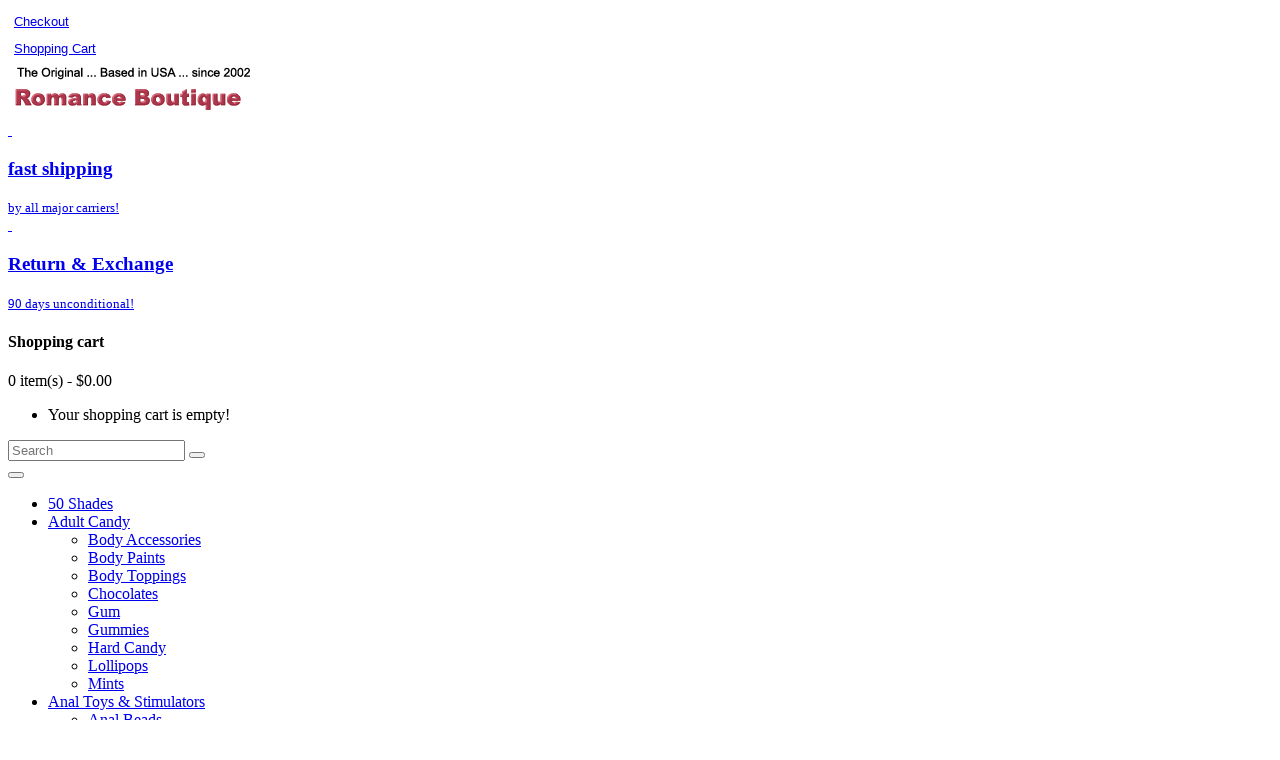

--- FILE ---
content_type: text/html; charset=utf-8
request_url: https://romanceboutique.com/condoms/stimulating-lubricated-condoms/
body_size: 28784
content:
<!DOCTYPE html>
<!--[if IE]><![endif]-->
<!--[if IE 8 ]><html dir="ltr" lang="en" class="ie8"><![endif]-->
<!--[if IE 9 ]><html dir="ltr" lang="en" class="ie9"><![endif]-->
<!--[if (gt IE 9)|!(IE)]><!-->
<html dir="ltr" lang="en">
    <!--<![endif]-->
    <head>
        <meta charset="UTF-8" />
        <meta name="viewport" content="width=device-width, initial-scale=1">
        <meta http-equiv="X-UA-Compatible" content="IE=edge">
        <title>Stimulating Lubricated Condoms</title>
        <base href="https://romanceboutique.com/" />

        <meta property="og:title" content="Stimulating Lubricated Condoms" />
        <meta property="og:site_name" content="RomanceBoutique.com" />
                        <meta property="og:type" content="company" />
                <meta property="og:image" content="https://romanceboutique.com/image/" />
                <meta property="og:description" content="Stimulating Lubricated Condoms" />
                <meta property="twitter:card" content="summary" />
                <meta property="twitter:image" content="https://romanceboutique.com/image/" />
                <meta property="twitter:description" content="Stimulating Lubricated Condoms" />
                <meta name="twitter:title" content="Stimulating Lubricated Condoms">

                        <meta name="description" content="Stimulating Lubricated Condoms" />
                        <meta name="keywords" content= "Condoms,Stimulating Lubricated Condoms" />
                <script src="catalog/view/javascript/jquery/jquery-2.1.1.min.js" type="text/javascript"></script>
        <link href="catalog/view/javascript/bootstrap/css/bootstrap.min.css" rel="stylesheet" media="screen" />
        <script src="catalog/view/javascript/bootstrap/js/bootstrap.min.js" type="text/javascript"></script>
        <link href='https://fonts.googleapis.com/css?family=Source+Sans+Pro:400,300,200,400italic,700,600,300italic,600italic,700italic,900,900italic' rel='stylesheet' type='text/css'>
        <link href="catalog/view/javascript/font-awesome/css/font-awesome.min.css" rel="stylesheet" type="text/css" />
        <link href="//fonts.googleapis.com/css?family=Open+Sans:400,400i,300,700" rel="stylesheet" type="text/css" />
        <link href="catalog/view/theme/b23/stylesheet/stylesheet.css" rel="stylesheet">

                <link href="catalog/view/theme/b23/stylesheet/side_menu.css" type="text/css" rel="stylesheet" media="screen" />
                <link href="catalog/view/theme/default/stylesheet/brainyfilter.css" type="text/css" rel="stylesheet" media="screen" />
                <script src="catalog/view/javascript/common.js" type="text/javascript"></script>

        <link rel="stylesheet" type="text/css" href="catalog/view/theme/default/stylesheet/affiliate.css" />


        <script src="catalog/view/javascript/jquery/datetimepicker/moment.js" type="text/javascript"></script>
        <script src="catalog/view/javascript/jquery/datetimepicker/bootstrap-datetimepicker.min.js" type="text/javascript"></script>
        <link href="catalog/view/javascript/jquery/datetimepicker/bootstrap-datetimepicker.min.css" type="text/css" rel="stylesheet" media="screen" />

        
        
        <link href="https://romanceboutique.com/index.php?route=product/category_amp&amp;amp_category_id=450" rel="amphtml" />
        
                <meta property="og:url" content="https://romanceboutique.com/condoms/stimulating-lubricated-condoms/" />
        <meta name="twitter:url" content="https://romanceboutique.com/condoms/stimulating-lubricated-condoms/">
        
        <link href="https://romanceboutique.com/condoms/stimulating-lubricated-condoms/" rel="canonical" />
                        <script src="catalog/view/javascript/brainyfilter.js" type="text/javascript"></script>
                        <!-- Global site tag (gtag.js) - Google Analytics -->
<script async src="https://www.googletagmanager.com/gtag/js?id=UA-66171183-1"></script>
<script>
  window.dataLayer = window.dataLayer || [];
  function gtag(){dataLayer.push(arguments);}
  gtag('js', new Date());

  gtag('config', 'UA-66171183-1');
</script>
            </head>
    <body id="offcanvas-container" class="offcanvas-container product-category-149_450">
        <section  class="row-offcanvas row-offcanvas-left offcanvas-pusher">
            <nav id="top">
                <div class="container">

                    <div class="show-desktop">
                        <div class="quick-top-link">
                            <!-- Single button -->
                            <div class="language btn-top pull-left">
                                                            </div>
                            <div class="currency btn-top pull-left">
                                                            </div>	
<!--                            <div class="welcome pull-right hidden-sm hidden-xs">-->
<!--                                -->
<!--                                <a href="https://romanceboutique.com/index.php?route=account/register">Register</a> or-->
<!--                                <a href="https://romanceboutique.com/index.php?route=account/login">Login</a>-->
<!--                                -->
<!--                            </div>-->
                            <div class="quick-access btn-group btn-top pull-right">	
                                <button type="button" onclick="window.location.href = 'https://romanceboutique.com/index.php?route=checkout/checkout'" class="form-control hidden-lg hidden-md hidden-sm cart-head-btn"  style="padding: 5px; background-color: white; border: 1px solid white;">
                                    <a href="https://romanceboutique.com/index.php?route=checkout/checkout">
                                        <!--<span class="fa fa-shopping-cart"></span>-->
                                        Checkout                                    </a>	
                                </button>											
                            </div>
                            <div class="quick-access btn-group btn-top pull-right" style="margin-right: 5px; background-color: white; border-radius: 5px;">
                                <button type="button" onclick="window.location.href = 'https://romanceboutique.com/index.php?route=checkout/cart'" class="form-control hidden-lg hidden-md hidden-sm cart-head-btn" style="padding: 5px; background-color: white; border: 1px solid white;">
                                    <a href="https://romanceboutique.com/index.php?route=checkout/cart">
                                        <!--<span class="fa fa-shopping-cart"></span>-->
                                        Shopping Cart                                    </a>	
                                </button>											
                            </div>
<!--                            <div class="quick-access btn-group btn-top pull-right">-->
<!--                                <button type="button" class="form-control" data-toggle="dropdown">-->
<!--                                    <span class="quick-icon">-->
<!--                                        My Account-->
<!--                                        <span class="fa fa-caret-down"></span>-->
<!--                                    </span>	-->
<!--                                </button>													-->
<!--                                <div class="dropdown-menu hidden-xs hidden-sm">-->
<!--                                    <ul class="links">-->
<!--                                        <li><a class="wishlist" href="https://romanceboutique.com/index.php?route=account/wishlist"><span class="fa fa-heart"></span>Wish List (0)</a></li>-->
<!--                                        <li><a class="account hidden-sm hidden-xs" href="https://romanceboutique.com/index.php?route=account/account"><span class="fa fa-user"></span>My Account</a></li>-->
<!--                                        <li><a class="shoppingcart hidden-xs hidden-sm" href="https://romanceboutique.com/index.php?route=checkout/cart"><span class="fa fa-shopping-cart"></span>Shopping Cart</a></li>-->
<!--                                        -->
<!--                                        <li class="account hidden-md hidden-lg"><a href="https://romanceboutique.com/index.php?route=account/register"><span class="fa fa-user"></span>Register</a></li>-->
<!--                                        <li class="account hidden-md hidden-lg"><a href="https://romanceboutique.com/index.php?route=account/login"><span class="fa fa-user"></span>Login</a></li>-->
<!--                                        <li><a class="last checkout" href="https://romanceboutique.com/index.php?route=checkout/checkout"><span class="fa fa-file"></span>Checkout</a></li>-->
<!--                                        -->
<!--                                    </ul>-->
<!--                                </div>-->
<!--                                <div class="dropdown-menu hidden-md hidden-lg" style="min-width: 130px;">-->
<!--                                    <ul class="links">-->
<!--                                        <li><a class="wishlist" href="https://romanceboutique.com/index.php?route=account/wishlist"><span class="fa fa-heart"></span>Wish List (0)</a></li>-->
<!--                                        <li><a class="account hidden-sm hidden-xs" href="https://romanceboutique.com/index.php?route=account/account"><span class="fa fa-user"></span>My Account</a></li>-->
<!--                                        <li><a class="shoppingcart hidden-xs hidden-sm" href="https://romanceboutique.com/index.php?route=checkout/cart"><span class="fa fa-shopping-cart"></span>Shopping Cart</a></li>-->
<!--                                        -->
<!--                                        <li class="account hidden-md hidden-lg"><a href="https://romanceboutique.com/index.php?route=account/register"><span class="fa fa-user"></span>Register</a></li>-->
<!--                                        <li class="account hidden-md hidden-lg"><a href="https://romanceboutique.com/index.php?route=account/login"><span class="fa fa-user"></span>Login</a></li>-->
<!--                                        <li><a class="last checkout" href="https://romanceboutique.com/index.php?route=checkout/checkout"><span class="fa fa-file"></span>Checkout</a></li>-->
<!--                                        -->
<!--                                    </ul>-->
<!--                                </div>-->
<!--                            </div>	-->
                        </div>
                    </div>

                </div>
            </nav>
            <header id="header-main">
                <div class="container">
                    <div class="row">

                        <div class="col-lg-4 col-md-4 col-sm-6 col-xs-12 logo">


                                                        <div id="logo"> <a href="https://romanceboutique.com/"><img src="https://romanceboutique.com/image/catalog/logos/Romance_Boutique_Logo_Lg.png" title="RomanceBoutique.com" alt="RomanceBoutique.com" class="img-responsive" /></a></div>
                            					

                        </div>

                        <div class="hidden-xs hidden-sm inner pull-left">
                            <div class="support">			
                                <div class="box-services">
                                    <a href="/delivery"><span class="pull-left"><i class="fa fa-truck">&nbsp;</i></span></a>

                                    <div class="media-body">
                                        <a href="/delivery"></a>

                                        <h3><a href="/delivery">fast shipping</a></h3>
                                        <a href="/delivery"><small>by all major carriers!</small></a>
                                    </div>

                                </div>


                                <div class="box-services">
                                    <a href="/warranty_returns"><span class="pull-left"><i class="fa fa-refresh">&nbsp;</i></span></a>

                                    <div class="media-body">
                                        <a href="/warranty_returns"></a>

                                        <h3><a href="/warranty_returns">Return &amp; Exchange</a></h3>
                                        <a href="/warranty_returns"><small>90 days unconditional!</small></a>
                                    </div>

                                </div>


<!--                                <div class="box-services">-->
<!--                                    <a data-toggle="modal" data-target="#callback"><span class="pull-left"></span></a>-->

<!--                                    <div class="media-body">-->
<!--                                        <a data-toggle="modal" data-target="#callback"></a>-->

<!--                                        <h3><a data-toggle="modal" data-target="#callback">+1(858) 779-0300</a></h3>-->
<!--                                        <a data-toggle="modal" data-target="#callback"></a><small><a class="callme" data-toggle="modal" data-target="#callback"></a></small>-->
<!--                                    </div>-->

<!--                                </div>-->
                            </div>	
                        </div>	

                        <div class="pull-right shopping-cart hidden-xs">
                            <div class="cart-top">
                                <div id="cart" class="cart pull-right hidden-xs ">
  
  <div data-toggle="dropdown" data-loading-text="Loading..." class="heading media dropdown-toggle">  
    <div class="cart-inner media-body">
        <span class="icon-cart"><i class="fa fa-shopping-bag" aria-hidden="true"></i></span>
        <h4>Shopping cart</h4>
        <a><span id="cart-total">0 item(s) - $0.00</span></a>
      </div>
  </div>

  <ul class="dropdown-menu pull-right">
        <li>
      <p class="text-center">Your shopping cart is empty!</p>
    </li>
      </ul>
</div>



                            </div>
                        </div>



                        <div id="search">					
	<div class="input-group">
		<input type="text" name="search" placeholder="Search" value="" class="input-search form-control" />
		<span class="input-group-btn">							
			<button class="button-search" type="button"><em class="fa fa-search"></em></button>
		</span>
	</div>						
</div>	                    </div>
                </div>
            </header>
            
            <div id="pav-mainnav">
                <div class="container">
                    <div class="pav-megamenu">
                        <div class="navbar navbar-default" role="navigation">
                            <div id="mainmenutop" class="megamenu" role="navigation">
                                <div class="navbar-header">
                                    <div class="navbar-header">
                                        <button type="button" class="navbar-toggle hidden-lg hidden-md collapsed" data-toggle="collapse" data-target="#bs-megamenu">
                                            <span class="fa fa-bars"></span>
                                        </button>
                                    </div>                        
                                    <div id="bs-megamenu" class="collapse navbar-collapse navbar-ex1-collapse hidden-sm hidden-xs">
                                        <ul class="nav navbar-nav megamenu">
                                                                                                                                    <li class=""><a href="https://romanceboutique.com/50-shades/">50 Shades</a></li>
                                                                                                                                                                                <li class="parent dropdown ">
                                                <span class="click-canavs-menu fa fa-plus-square"></span>	
                                                <a href="https://romanceboutique.com/adult-candy/"><span class="menu-title">Adult Candy</span></a>

                                                <div class="dropdown-menu level1" >
                                                     <div class="dropdown-menu-inner">
                                                        <div class="row">
                                                            <div class="col-sm-12 mega-col" data-colwidth="12" data-type="menu">
                                                                <div class="mega-col-inner">
                                                                    <ul>
                                                                                                                                                                                                                        <li class=""><a  href="https://romanceboutique.com/adult-candy/body-accessories/"><span class="menu-title">Body Accessories</span></a></li>
                                                                                                                                                                                                                                                                                                <li class=""><a  href="https://romanceboutique.com/adult-candy/body-paints/"><span class="menu-title">Body Paints</span></a></li>
                                                                                                                                                                                                                                                                                                <li class=""><a  href="https://romanceboutique.com/adult-candy/body-toppings/"><span class="menu-title">Body Toppings</span></a></li>
                                                                                                                                                                                                                                                                                                <li class=""><a  href="https://romanceboutique.com/adult-candy/chocolates/"><span class="menu-title">Chocolates</span></a></li>
                                                                                                                                                                                                                                                                                                <li class=""><a  href="https://romanceboutique.com/adult-candy/gum/"><span class="menu-title">Gum</span></a></li>
                                                                                                                                                                                                                                                                                                <li class=""><a  href="https://romanceboutique.com/adult-candy/gummies/"><span class="menu-title">Gummies</span></a></li>
                                                                                                                                                                                                                                                                                                <li class=""><a  href="https://romanceboutique.com/adult-candy/hard-candy/"><span class="menu-title">Hard Candy</span></a></li>
                                                                                                                                                                                                                                                                                                <li class=""><a  href="https://romanceboutique.com/adult-candy/lollipops/"><span class="menu-title">Lollipops</span></a></li>
                                                                                                                                                                                                                                                                                                <li class=""><a  href="https://romanceboutique.com/adult-candy/mints/"><span class="menu-title">Mints</span></a></li>
                                                                                                                                                	                                                            
                                                                    </ul>
                                                                </div>
                                                            </div>
                                                        </div>
                                                    </div>
                                                </div>

                                            </li>	
                                                                                                                                                                                <li class="parent dropdown ">
                                                <span class="click-canavs-menu fa fa-plus-square"></span>	
                                                <a href="https://romanceboutique.com/anal-toys-stimulators/"><span class="menu-title">Anal Toys &amp; Stimulators</span></a>

                                                <div class="dropdown-menu level1" >
                                                     <div class="dropdown-menu-inner">
                                                        <div class="row">
                                                            <div class="col-sm-12 mega-col" data-colwidth="12" data-type="menu">
                                                                <div class="mega-col-inner">
                                                                    <ul>
                                                                                                                                                                                                                        <li class=""><a  href="https://romanceboutique.com/anal-toys-stimulators/anal-beads/"><span class="menu-title">Anal Beads</span></a></li>
                                                                                                                                                                                                                                                                                                <li class=""><a  href="https://romanceboutique.com/anal-toys-stimulators/anal-dildos/"><span class="menu-title">Anal Dildos</span></a></li>
                                                                                                                                                                                                                                                                                                <li class=""><a  href="https://romanceboutique.com/anal-toys-stimulators/anal-expanders/"><span class="menu-title">Anal Expanders</span></a></li>
                                                                                                                                                                                                                                                                                                <li class=""><a  href="https://romanceboutique.com/anal-toys-stimulators/anal-kits-1/"><span class="menu-title">Anal Kits</span></a></li>
                                                                                                                                                                                                                                                                                                <li class=""><a  href="https://romanceboutique.com/anal-toys-stimulators/anal-lubricants/"><span class="menu-title">Anal Lubricants</span></a></li>
                                                                                                                                                                                                                                                                                                <li class=""><a  href="https://romanceboutique.com/anal-toys-stimulators/anal-plugs/"><span class="menu-title">Anal Plugs</span></a></li>
                                                                                                                                                                                                                                                                                                <li class=""><a  href="https://romanceboutique.com/anal-toys-stimulators/anal-probes/"><span class="menu-title">Anal Probes</span></a></li>
                                                                                                                                                                                                                                                                                                <li class=""><a  href="https://romanceboutique.com/anal-toys-stimulators/anal-vibrators/"><span class="menu-title">Anal Vibrators</span></a></li>
                                                                                                                                                                                                                                                                                                <li class=""><a  href="https://romanceboutique.com/anal-toys-stimulators/hygiene-enema-douche/"><span class="menu-title">Hygiene, Enema &amp; Douche</span></a></li>
                                                                                                                                                                                                                                                                                                <li class=""><a  href="https://romanceboutique.com/anal-toys-stimulators/prostate-stimulators/"><span class="menu-title">Prostate Stimulators</span></a></li>
                                                                                                                                                                                                                                                                                                <li class=""><a  href="https://romanceboutique.com/anal-toys-stimulators/remote-controlled-anal-vibes/"><span class="menu-title">Remote Controlled Anal Vibes</span></a></li>
                                                                                                                                                                                                                                                                                                <li class=""><a  href="https://romanceboutique.com/anal-toys-stimulators/suction-mounted-plugs/"><span class="menu-title">Suction Mounted Plugs</span></a></li>
                                                                                                                                                	                                                            
                                                                    </ul>
                                                                </div>
                                                            </div>
                                                        </div>
                                                    </div>
                                                </div>

                                            </li>	
                                                                                                                                                                                <li class="parent dropdown ">
                                                <span class="click-canavs-menu fa fa-plus-square"></span>	
                                                <a href="https://romanceboutique.com/bachelor-bachelorette-items/"><span class="menu-title">Bachelor &amp; Bachelorette Items</span></a>

                                                <div class="dropdown-menu level1" >
                                                     <div class="dropdown-menu-inner">
                                                        <div class="row">
                                                            <div class="col-sm-12 mega-col" data-colwidth="12" data-type="menu">
                                                                <div class="mega-col-inner">
                                                                    <ul>
                                                                                                                                                                                                                        <li class=""><a  href="https://romanceboutique.com/bachelor-bachelorette-items/bachelor/"><span class="menu-title">Bachelor</span></a></li>
                                                                                                                                                                                                                                                                                                <li class=""><a  href="https://romanceboutique.com/bachelor-bachelorette-items/bachelorrette/"><span class="menu-title">Bachelorrette</span></a></li>
                                                                                                                                                	                                                            
                                                                    </ul>
                                                                </div>
                                                            </div>
                                                        </div>
                                                    </div>
                                                </div>

                                            </li>	
                                                                                                                                                                                <li class="parent dropdown ">
                                                <span class="click-canavs-menu fa fa-plus-square"></span>	
                                                <a href="https://romanceboutique.com/bath-body/"><span class="menu-title">Bath &amp; Body</span></a>

                                                <div class="dropdown-menu level1" >
                                                     <div class="dropdown-menu-inner">
                                                        <div class="row">
                                                            <div class="col-sm-12 mega-col" data-colwidth="12" data-type="menu">
                                                                <div class="mega-col-inner">
                                                                    <ul>
                                                                                                                                                                                                                        <li class=""><a  href="https://romanceboutique.com/bath-body/anal-bleach/"><span class="menu-title">Anal Bleach</span></a></li>
                                                                                                                                                                                                                                                                                                <li class=""><a  href="https://romanceboutique.com/bath-body/bath-gift-sets/"><span class="menu-title">Bath Gift Sets</span></a></li>
                                                                                                                                                                                                                                                                                                <li class=""><a  href="https://romanceboutique.com/bath-body/bath-salts/"><span class="menu-title">Bath Salts</span></a></li>
                                                                                                                                                                                                                                                                                                <li class=""><a  href="https://romanceboutique.com/bath-body/body-glitter/"><span class="menu-title">Body Glitter</span></a></li>
                                                                                                                                                                                                                                                                                                <li class=""><a  href="https://romanceboutique.com/bath-body/body-paint/"><span class="menu-title">Body Paint</span></a></li>
                                                                                                                                                                                                                                                                                                <li class=""><a  href="https://romanceboutique.com/bath-body/body-spray/"><span class="menu-title">Body Spray</span></a></li>
                                                                                                                                                                                                                                                                                                <li class=""><a  href="https://romanceboutique.com/bath-body/bubble-bath-scrubs/"><span class="menu-title">Bubble Bath &amp; Scrubs</span></a></li>
                                                                                                                                                                                                                                                                                                <li class=""><a  href="https://romanceboutique.com/bath-body/candles-1/"><span class="menu-title">Candles</span></a></li>
                                                                                                                                                                                                                                                                                                <li class=""><a  href="https://romanceboutique.com/bath-body/colognes-perfumes/"><span class="menu-title">Colognes &amp; Perfumes</span></a></li>
                                                                                                                                                                                                                                                                                                <li class=""><a  href="https://romanceboutique.com/bath-body/conditioner/"><span class="menu-title">Conditioner</span></a></li>
                                                                                                                                                                                                                                                                                                <li class=""><a  href="https://romanceboutique.com/bath-body/edible-body-powder/"><span class="menu-title">Edible Body Powder</span></a></li>
                                                                                                                                                                                                                                                                                                <li class=""><a  href="https://romanceboutique.com/bath-body/hand-body-lotion/"><span class="menu-title">Hand &amp; Body Lotion</span></a></li>
                                                                                                                                                                                                                                                                                                <li class=""><a  href="https://romanceboutique.com/bath-body/hemp-products/"><span class="menu-title">Hemp Products</span></a></li>
                                                                                                                                                                                                                                                                                                <li class=""><a  href="https://romanceboutique.com/bath-body/hygiene/"><span class="menu-title">Hygiene</span></a></li>
                                                                                                                                                                                                                                                                                                <li class=""><a  href="https://romanceboutique.com/bath-body/massage-oils-creams/"><span class="menu-title">Massage Oils &amp; Creams</span></a></li>
                                                                                                                                                                                                                                                                                                <li class=""><a  href="https://romanceboutique.com/bath-body/mitts-tools/"><span class="menu-title">Mitts &amp; Tools</span></a></li>
                                                                                                                                                                                                                                                                                                <li class=""><a  href="https://romanceboutique.com/bath-body/pheromone-products/"><span class="menu-title">Pheromone Products</span></a></li>
                                                                                                                                                                                                                                                                                                <li class=""><a  href="https://romanceboutique.com/bath-body/sex-in-the-shower/"><span class="menu-title">Sex in the Shower</span></a></li>
                                                                                                                                                                                                                                                                                                <li class=""><a  href="https://romanceboutique.com/bath-body/shampoo/"><span class="menu-title">Shampoo</span></a></li>
                                                                                                                                                                                                                                                                                                <li class=""><a  href="https://romanceboutique.com/bath-body/shavers/"><span class="menu-title">Shavers</span></a></li>
                                                                                                                                                                                                                                                                                                <li class=""><a  href="https://romanceboutique.com/bath-body/shaving-cream/"><span class="menu-title">Shaving Cream</span></a></li>
                                                                                                                                                                                                                                                                                                <li class=""><a  href="https://romanceboutique.com/bath-body/shower-gel/"><span class="menu-title">Shower Gel</span></a></li>
                                                                                                                                                	                                                            
                                                                    </ul>
                                                                </div>
                                                            </div>
                                                        </div>
                                                    </div>
                                                </div>

                                            </li>	
                                                                                                                                                                                <li class="parent dropdown ">
                                                <span class="click-canavs-menu fa fa-plus-square"></span>	
                                                <a href="https://romanceboutique.com/batteries/"><span class="menu-title">Batteries</span></a>

                                                <div class="dropdown-menu level1" >
                                                     <div class="dropdown-menu-inner">
                                                        <div class="row">
                                                            <div class="col-sm-12 mega-col" data-colwidth="12" data-type="menu">
                                                                <div class="mega-col-inner">
                                                                    <ul>
                                                                                                                                                                                                                        <li class=""><a  href="https://romanceboutique.com/batteries/aa/"><span class="menu-title">AA</span></a></li>
                                                                                                                                                                                                                                                                                                <li class=""><a  href="https://romanceboutique.com/batteries/aaa/"><span class="menu-title">AAA</span></a></li>
                                                                                                                                                                                                                                                                                                <li class=""><a  href="https://romanceboutique.com/batteries/ag-13-watch-battery/"><span class="menu-title">AG-13 Watch Battery</span></a></li>
                                                                                                                                                                                                                                                                                                <li class=""><a  href="https://romanceboutique.com/batteries/ag10/"><span class="menu-title">AG10</span></a></li>
                                                                                                                                                                                                                                                                                                <li class=""><a  href="https://romanceboutique.com/batteries/c/"><span class="menu-title">C</span></a></li>
                                                                                                                                                                                                                                                                                                <li class=""><a  href="https://romanceboutique.com/batteries/lr23-23a/"><span class="menu-title">LR23-23A</span></a></li>
                                                                                                                                                                                                                                                                                                <li class=""><a  href="https://romanceboutique.com/batteries/n-size/"><span class="menu-title">N Size</span></a></li>
                                                                                                                                                	                                                            
                                                                    </ul>
                                                                </div>
                                                            </div>
                                                        </div>
                                                    </div>
                                                </div>

                                            </li>	
                                                                                                                                                                                <li class="parent dropdown ">
                                                <span class="click-canavs-menu fa fa-plus-square"></span>	
                                                <a href="https://romanceboutique.com/bedroom-play-gear/"><span class="menu-title">Bedroom Play Gear</span></a>

                                                <div class="dropdown-menu level1" >
                                                     <div class="dropdown-menu-inner">
                                                        <div class="row">
                                                            <div class="col-sm-12 mega-col" data-colwidth="12" data-type="menu">
                                                                <div class="mega-col-inner">
                                                                    <ul>
                                                                                                                                                                                                                        <li class=""><a  href="https://romanceboutique.com/bedroom-play-gear/bed-sheets/"><span class="menu-title">Bed Sheets</span></a></li>
                                                                                                                                                                                                                                                                                                <li class=""><a  href="https://romanceboutique.com/bedroom-play-gear/love-furniture/"><span class="menu-title">Love Furniture</span></a></li>
                                                                                                                                                                                                                                                                                                <li class=""><a  href="https://romanceboutique.com/bedroom-play-gear/love-machines/"><span class="menu-title">Love Machines</span></a></li>
                                                                                                                                                                                                                                                                                                <li class=""><a  href="https://romanceboutique.com/bedroom-play-gear/love-swings/"><span class="menu-title">Love Swings</span></a></li>
                                                                                                                                                                                                                                                                                                <li class=""><a  href="https://romanceboutique.com/bedroom-play-gear/positionary-pillow/"><span class="menu-title">Positionary Pillow</span></a></li>
                                                                                                                                                                                                                                                                                                <li class=""><a  href="https://romanceboutique.com/bedroom-play-gear/stripper-poles/"><span class="menu-title">Stripper Poles</span></a></li>
                                                                                                                                                                                                                                                                                                <li class=""><a  href="https://romanceboutique.com/bedroom-play-gear/toy-boxes-accessories/"><span class="menu-title">Toy Boxes &amp; Accessories</span></a></li>
                                                                                                                                                	                                                            
                                                                    </ul>
                                                                </div>
                                                            </div>
                                                        </div>
                                                    </div>
                                                </div>

                                            </li>	
                                                                                                                                                                                <li class="parent dropdown ">
                                                <span class="click-canavs-menu fa fa-plus-square"></span>	
                                                <a href="https://romanceboutique.com/body-jewelry-non-piercing/"><span class="menu-title">Body Jewelry (Non Piercing)</span></a>

                                                <div class="dropdown-menu level1" >
                                                     <div class="dropdown-menu-inner">
                                                        <div class="row">
                                                            <div class="col-sm-12 mega-col" data-colwidth="12" data-type="menu">
                                                                <div class="mega-col-inner">
                                                                    <ul>
                                                                                                                                                                                                                        <li class=""><a  href="https://romanceboutique.com/body-jewelry-non-piercing/body-jewelry-sets/"><span class="menu-title">Body Jewelry Sets</span></a></li>
                                                                                                                                                                                                                                                                                                <li class=""><a  href="https://romanceboutique.com/body-jewelry-non-piercing/clit-jewelry/"><span class="menu-title">Clit Jewelry</span></a></li>
                                                                                                                                                                                                                                                                                                <li class=""><a  href="https://romanceboutique.com/body-jewelry-non-piercing/nipple-jewelry-1/"><span class="menu-title">Nipple Jewelry</span></a></li>
                                                                                                                                                                                                                                                                                                <li class=""><a  href="https://romanceboutique.com/body-jewelry-non-piercing/temporary-tattoo/"><span class="menu-title">Temporary Tattoo</span></a></li>
                                                                                                                                                	                                                            
                                                                    </ul>
                                                                </div>
                                                            </div>
                                                        </div>
                                                    </div>
                                                </div>

                                            </li>	
                                                                                                                                                                                <li class="parent dropdown ">
                                                <span class="click-canavs-menu fa fa-plus-square"></span>	
                                                <a href="https://romanceboutique.com/bondage-fetish-toys/"><span class="menu-title">Bondage &amp; Fetish Toys</span></a>

                                                <div class="dropdown-menu level1" >
                                                     <div class="dropdown-menu-inner">
                                                        <div class="row">
                                                            <div class="col-sm-12 mega-col" data-colwidth="12" data-type="menu">
                                                                <div class="mega-col-inner">
                                                                    <ul>
                                                                                                                                                                                                                        <li class=""><a  href="https://romanceboutique.com/bondage-fetish-toys/ball-mouth-gags/"><span class="menu-title">Ball &amp; Mouth Gags</span></a></li>
                                                                                                                                                                                                                                                                                                <li class=""><a  href="https://romanceboutique.com/bondage-fetish-toys/bed-sheets-1/"><span class="menu-title">Bed Sheets</span></a></li>
                                                                                                                                                                                                                                                                                                <li class=""><a  href="https://romanceboutique.com/bondage-fetish-toys/blindfolds/"><span class="menu-title">Blindfolds</span></a></li>
                                                                                                                                                                                                                                                                                                <li class=""><a  href="https://romanceboutique.com/bondage-fetish-toys/body-wear-products/"><span class="menu-title">Body Wear Products</span></a></li>
                                                                                                                                                                                                                                                                                                <li class=""><a  href="https://romanceboutique.com/bondage-fetish-toys/bondage-kits/"><span class="menu-title">Bondage Kits</span></a></li>
                                                                                                                                                                                                                                                                                                <li class=""><a  href="https://romanceboutique.com/bondage-fetish-toys/bondage-tape-rope/"><span class="menu-title">Bondage Tape &amp; Rope</span></a></li>
                                                                                                                                                                                                                                                                                                <li class=""><a  href="https://romanceboutique.com/bondage-fetish-toys/chastity-device/"><span class="menu-title">Chastity Device</span></a></li>
                                                                                                                                                                                                                                                                                                <li class=""><a  href="https://romanceboutique.com/bondage-fetish-toys/clit-clamps/"><span class="menu-title">Clit Clamps</span></a></li>
                                                                                                                                                                                                                                                                                                <li class=""><a  href="https://romanceboutique.com/bondage-fetish-toys/cock-ball-toys/"><span class="menu-title">Cock &amp; Ball Toys</span></a></li>
                                                                                                                                                                                                                                                                                                <li class=""><a  href="https://romanceboutique.com/bondage-fetish-toys/cockcages/"><span class="menu-title">Cockcages</span></a></li>
                                                                                                                                                                                                                                                                                                <li class=""><a  href="https://romanceboutique.com/bondage-fetish-toys/collars/"><span class="menu-title">Collars</span></a></li>
                                                                                                                                                                                                                                                                                                <li class=""><a  href="https://romanceboutique.com/bondage-fetish-toys/crops/"><span class="menu-title">Crops</span></a></li>
                                                                                                                                                                                                                                                                                                <li class=""><a  href="https://romanceboutique.com/bondage-fetish-toys/electro/"><span class="menu-title">Electro</span></a></li>
                                                                                                                                                                                                                                                                                                <li class=""><a  href="https://romanceboutique.com/bondage-fetish-toys/feather-ticklers/"><span class="menu-title">Feather Ticklers</span></a></li>
                                                                                                                                                                                                                                                                                                <li class=""><a  href="https://romanceboutique.com/bondage-fetish-toys/fisting/"><span class="menu-title">Fisting</span></a></li>
                                                                                                                                                                                                                                                                                                <li class=""><a  href="https://romanceboutique.com/bondage-fetish-toys/handcuffs/"><span class="menu-title">Handcuffs</span></a></li>
                                                                                                                                                                                                                                                                                                <li class=""><a  href="https://romanceboutique.com/bondage-fetish-toys/hoods/"><span class="menu-title">Hoods</span></a></li>
                                                                                                                                                                                                                                                                                                <li class=""><a  href="https://romanceboutique.com/bondage-fetish-toys/leashes/"><span class="menu-title">Leashes</span></a></li>
                                                                                                                                                                                                                                                                                                <li class=""><a  href="https://romanceboutique.com/bondage-fetish-toys/masks-2/"><span class="menu-title">Masks</span></a></li>
                                                                                                                                                                                                                                                                                                <li class=""><a  href="https://romanceboutique.com/bondage-fetish-toys/medical-devices/"><span class="menu-title">Medical Devices</span></a></li>
                                                                                                                                                                                                                                                                                                <li class=""><a  href="https://romanceboutique.com/bondage-fetish-toys/nipple-clamps/"><span class="menu-title">Nipple Clamps</span></a></li>
                                                                                                                                                                                                                                                                                                <li class=""><a  href="https://romanceboutique.com/bondage-fetish-toys/nipple-suckers-1/"><span class="menu-title">Nipple Suckers</span></a></li>
                                                                                                                                                                                                                                                                                                <li class=""><a  href="https://romanceboutique.com/bondage-fetish-toys/paddles/"><span class="menu-title">Paddles</span></a></li>
                                                                                                                                                                                                                                                                                                <li class=""><a  href="https://romanceboutique.com/bondage-fetish-toys/penis-jewelry/"><span class="menu-title">Penis Jewelry</span></a></li>
                                                                                                                                                                                                                                                                                                <li class=""><a  href="https://romanceboutique.com/bondage-fetish-toys/spreaders/"><span class="menu-title">Spreaders</span></a></li>
                                                                                                                                                                                                                                                                                                <li class=""><a  href="https://romanceboutique.com/bondage-fetish-toys/tiedowns/"><span class="menu-title">Tiedowns</span></a></li>
                                                                                                                                                                                                                                                                                                <li class=""><a  href="https://romanceboutique.com/bondage-fetish-toys/whips-floggers/"><span class="menu-title">Whips &amp; Floggers</span></a></li>
                                                                                                                                                                                                                                                                                                <li class=""><a  href="https://romanceboutique.com/bondage-fetish-toys/wrist-ankle-restraints/"><span class="menu-title">Wrist &amp; Ankle Restraints</span></a></li>
                                                                                                                                                	                                                            
                                                                    </ul>
                                                                </div>
                                                            </div>
                                                        </div>
                                                    </div>
                                                </div>

                                            </li>	
                                                                                                                                                                                <li class="parent dropdown ">
                                                <span class="click-canavs-menu fa fa-plus-square"></span>	
                                                <a href="https://romanceboutique.com/books-magazines/"><span class="menu-title">Books &amp; Magazines</span></a>

                                                <div class="dropdown-menu level1" >
                                                     <div class="dropdown-menu-inner">
                                                        <div class="row">
                                                            <div class="col-sm-12 mega-col" data-colwidth="12" data-type="menu">
                                                                <div class="mega-col-inner">
                                                                    <ul>
                                                                                                                                                                                                                        <li class=""><a  href="https://romanceboutique.com/books-magazines/cards/"><span class="menu-title">Cards</span></a></li>
                                                                                                                                                                                                                                                                                                <li class=""><a  href="https://romanceboutique.com/books-magazines/sexual-positions/"><span class="menu-title">Sexual Positions</span></a></li>
                                                                                                                                                	                                                            
                                                                    </ul>
                                                                </div>
                                                            </div>
                                                        </div>
                                                    </div>
                                                </div>

                                            </li>	
                                                                                                                                                                                <li class="parent dropdown ">
                                                <span class="click-canavs-menu fa fa-plus-square"></span>	
                                                <a href="https://romanceboutique.com/candles-2/"><span class="menu-title">Candles</span></a>

                                                <div class="dropdown-menu level1" >
                                                     <div class="dropdown-menu-inner">
                                                        <div class="row">
                                                            <div class="col-sm-12 mega-col" data-colwidth="12" data-type="menu">
                                                                <div class="mega-col-inner">
                                                                    <ul>
                                                                                                                                                                                                                        <li class=""><a  href="https://romanceboutique.com/candles-2/dripping/"><span class="menu-title">Dripping</span></a></li>
                                                                                                                                                                                                                                                                                                <li class=""><a  href="https://romanceboutique.com/candles-2/massage/"><span class="menu-title">Massage</span></a></li>
                                                                                                                                                                                                                                                                                                <li class=""><a  href="https://romanceboutique.com/candles-2/pheremone/"><span class="menu-title">Pheremone</span></a></li>
                                                                                                                                                	                                                            
                                                                    </ul>
                                                                </div>
                                                            </div>
                                                        </div>
                                                    </div>
                                                </div>

                                            </li>	
                                                                                                                                                                                <li class="parent dropdown ">
                                                <span class="click-canavs-menu fa fa-plus-square"></span>	
                                                <a href="https://romanceboutique.com/cbd-products/"><span class="menu-title">Cbd Products</span></a>

                                                <div class="dropdown-menu level1" >
                                                     <div class="dropdown-menu-inner">
                                                        <div class="row">
                                                            <div class="col-sm-12 mega-col" data-colwidth="12" data-type="menu">
                                                                <div class="mega-col-inner">
                                                                    <ul>
                                                                                                                                                                                                                        <li class=""><a  href="https://romanceboutique.com/cbd-products/body-balm-lotions-massage/"><span class="menu-title">Body Balm, Lotions, &amp; Massage</span></a></li>
                                                                                                                                                                                                                                                                                                <li class=""><a  href="https://romanceboutique.com/cbd-products/gummies-edibles/"><span class="menu-title">Gummies &amp; Edibles</span></a></li>
                                                                                                                                                                                                                                                                                                <li class=""><a  href="https://romanceboutique.com/cbd-products/herbal-supplements/"><span class="menu-title">Herbal Supplements</span></a></li>
                                                                                                                                                                                                                                                                                                <li class=""><a  href="https://romanceboutique.com/cbd-products/pain-relief-products-1/"><span class="menu-title">Pain Relief Products</span></a></li>
                                                                                                                                                                                                                                                                                                <li class=""><a  href="https://romanceboutique.com/cbd-products/products-for-pets/"><span class="menu-title">Products for Pets</span></a></li>
                                                                                                                                                                                                                                                                                                <li class=""><a  href="https://romanceboutique.com/cbd-products/tinctures/"><span class="menu-title">Tinctures</span></a></li>
                                                                                                                                                                                                                                                                                                <li class=""><a  href="https://romanceboutique.com/cbd-products/vape-products/"><span class="menu-title">Vape Products</span></a></li>
                                                                                                                                                	                                                            
                                                                    </ul>
                                                                </div>
                                                            </div>
                                                        </div>
                                                    </div>
                                                </div>

                                            </li>	
                                                                                                                                                                                <li class="parent dropdown ">
                                                <span class="click-canavs-menu fa fa-plus-square"></span>	
                                                <a href="https://romanceboutique.com/clit-stimulators/"><span class="menu-title">Clit Stimulators</span></a>

                                                <div class="dropdown-menu level1" >
                                                     <div class="dropdown-menu-inner">
                                                        <div class="row">
                                                            <div class="col-sm-12 mega-col" data-colwidth="12" data-type="menu">
                                                                <div class="mega-col-inner">
                                                                    <ul>
                                                                                                                                                                                                                        <li class=""><a  href="https://romanceboutique.com/clit-stimulators/bullets/"><span class="menu-title">Bullets</span></a></li>
                                                                                                                                                                                                                                                                                                <li class=""><a  href="https://romanceboutique.com/clit-stimulators/clit-clamps-jewelry/"><span class="menu-title">Clit Clamps &amp; Jewelry</span></a></li>
                                                                                                                                                                                                                                                                                                <li class=""><a  href="https://romanceboutique.com/clit-stimulators/clit-stimulating-cockrings/"><span class="menu-title">Clit Stimulating Cockrings</span></a></li>
                                                                                                                                                                                                                                                                                                <li class=""><a  href="https://romanceboutique.com/clit-stimulators/clitoral-pumps/"><span class="menu-title">Clitoral Pumps</span></a></li>
                                                                                                                                                                                                                                                                                                <li class=""><a  href="https://romanceboutique.com/clit-stimulators/clitoral-toys/"><span class="menu-title">Clitoral Toys</span></a></li>
                                                                                                                                                                                                                                                                                                <li class=""><a  href="https://romanceboutique.com/clit-stimulators/disposable-stimulators/"><span class="menu-title">Disposable Stimulators</span></a></li>
                                                                                                                                                                                                                                                                                                <li class=""><a  href="https://romanceboutique.com/clit-stimulators/eggs-bullets/"><span class="menu-title">Eggs &amp; Bullets</span></a></li>
                                                                                                                                                                                                                                                                                                <li class=""><a  href="https://romanceboutique.com/clit-stimulators/finger-sleeves/"><span class="menu-title">Finger Sleeves</span></a></li>
                                                                                                                                                                                                                                                                                                <li class=""><a  href="https://romanceboutique.com/clit-stimulators/finger-vibrators/"><span class="menu-title">Finger Vibrators</span></a></li>
                                                                                                                                                                                                                                                                                                <li class=""><a  href="https://romanceboutique.com/clit-stimulators/kegel-exerciser/"><span class="menu-title">Kegel Exerciser</span></a></li>
                                                                                                                                                                                                                                                                                                <li class=""><a  href="https://romanceboutique.com/clit-stimulators/remote-controlled-stimulators/"><span class="menu-title">Remote Controlled Stimulators</span></a></li>
                                                                                                                                                                                                                                                                                                <li class=""><a  href="https://romanceboutique.com/clit-stimulators/rotating-head-stimulators/"><span class="menu-title">Rotating Head Stimulators</span></a></li>
                                                                                                                                                                                                                                                                                                <li class=""><a  href="https://romanceboutique.com/clit-stimulators/strap-on-clit-stimlutators/"><span class="menu-title">Strap-On Clit Stimlutators</span></a></li>
                                                                                                                                                                                                                                                                                                <li class=""><a  href="https://romanceboutique.com/clit-stimulators/vibrating-panty-thong/"><span class="menu-title">Vibrating Panty &amp; Thong</span></a></li>
                                                                                                                                                                                                                                                                                                <li class=""><a  href="https://romanceboutique.com/clit-stimulators/wireless/"><span class="menu-title">Wireless</span></a></li>
                                                                                                                                                	                                                            
                                                                    </ul>
                                                                </div>
                                                            </div>
                                                        </div>
                                                    </div>
                                                </div>

                                            </li>	
                                                                                                                                                                                <li class="parent dropdown ">
                                                <span class="click-canavs-menu fa fa-plus-square"></span>	
                                                <a href="https://romanceboutique.com/cockrings/"><span class="menu-title">Cockrings</span></a>

                                                <div class="dropdown-menu level1" >
                                                     <div class="dropdown-menu-inner">
                                                        <div class="row">
                                                            <div class="col-sm-12 mega-col" data-colwidth="12" data-type="menu">
                                                                <div class="mega-col-inner">
                                                                    <ul>
                                                                                                                                                                                                                        <li class=""><a  href="https://romanceboutique.com/cockrings/adjustable/"><span class="menu-title">Adjustable</span></a></li>
                                                                                                                                                                                                                                                                                                <li class=""><a  href="https://romanceboutique.com/cockrings/ball-stretchers-spreaders/"><span class="menu-title">Ball Stretchers &amp; Spreaders</span></a></li>
                                                                                                                                                                                                                                                                                                <li class=""><a  href="https://romanceboutique.com/cockrings/cock-sling/"><span class="menu-title">Cock Sling</span></a></li>
                                                                                                                                                                                                                                                                                                <li class=""><a  href="https://romanceboutique.com/cockrings/cockcage/"><span class="menu-title">Cockcage</span></a></li>
                                                                                                                                                                                                                                                                                                <li class=""><a  href="https://romanceboutique.com/cockrings/cockrings-wanal-attachment/"><span class="menu-title">Cockrings W/Anal Attachment</span></a></li>
                                                                                                                                                                                                                                                                                                <li class=""><a  href="https://romanceboutique.com/cockrings/cockrings-wclit-stimulators/"><span class="menu-title">Cockrings W/Clit Stimulators</span></a></li>
                                                                                                                                                                                                                                                                                                <li class=""><a  href="https://romanceboutique.com/cockrings/cockrings-wdual-straps/"><span class="menu-title">Cockrings W/Dual Straps</span></a></li>
                                                                                                                                                                                                                                                                                                <li class=""><a  href="https://romanceboutique.com/cockrings/cockrings-wdual-vibrators/"><span class="menu-title">Cockrings W/Dual Vibrators</span></a></li>
                                                                                                                                                                                                                                                                                                <li class=""><a  href="https://romanceboutique.com/cockrings/disposable-cockrings/"><span class="menu-title">Disposable Cockrings</span></a></li>
                                                                                                                                                                                                                                                                                                <li class=""><a  href="https://romanceboutique.com/cockrings/penis-sleeves/"><span class="menu-title">Penis Sleeves</span></a></li>
                                                                                                                                                                                                                                                                                                <li class=""><a  href="https://romanceboutique.com/cockrings/vibrating-cockrings/"><span class="menu-title">Vibrating Cockrings</span></a></li>
                                                                                                                                                                                                                                                                                                <li class=""><a  href="https://romanceboutique.com/cockrings/vibrating-cockrings-wremotes/"><span class="menu-title">Vibrating Cockrings W/Remotes</span></a></li>
                                                                                                                                                                                                                                                                                                <li class=""><a  href="https://romanceboutique.com/cockrings/vibrating-cockrings-wireless/"><span class="menu-title">Vibrating Cockrings-Wireless</span></a></li>
                                                                                                                                                	                                                            
                                                                    </ul>
                                                                </div>
                                                            </div>
                                                        </div>
                                                    </div>
                                                </div>

                                            </li>	
                                                                                                                                                                                <li class="parent dropdown  active">
                                                <span class="click-canavs-menu fa fa-minus-square"></span>	
                                                <a href="https://romanceboutique.com/condoms/"><span class="menu-title">Condoms</span></a>

                                                <div class="dropdown-menu level1" style="display:block;">
                                                     <div class="dropdown-menu-inner">
                                                        <div class="row">
                                                            <div class="col-sm-12 mega-col" data-colwidth="12" data-type="menu">
                                                                <div class="mega-col-inner">
                                                                    <ul>
                                                                                                                                                                                                                        <li class=""><a  href="https://romanceboutique.com/condoms/10-packs/"><span class="menu-title">10 Packs</span></a></li>
                                                                                                                                                                                                                                                                                                <li class=""><a  href="https://romanceboutique.com/condoms/12-packs/"><span class="menu-title">12 Packs</span></a></li>
                                                                                                                                                                                                                                                                                                <li class=""><a  href="https://romanceboutique.com/condoms/3-packs/"><span class="menu-title">3 Packs</span></a></li>
                                                                                                                                                                                                                                                                                                <li class=""><a  href="https://romanceboutique.com/condoms/bowls-1/"><span class="menu-title">Bowls</span></a></li>
                                                                                                                                                                                                                                                                                                <li class=""><a  href="https://romanceboutique.com/condoms/female-condoms/"><span class="menu-title">Female Condoms</span></a></li>
                                                                                                                                                                                                                                                                                                <li class=""><a  href="https://romanceboutique.com/condoms/flavored-scented-condoms/"><span class="menu-title">Flavored &amp; Scented Condoms</span></a></li>
                                                                                                                                                                                                                                                                                                <li class=""><a  href="https://romanceboutique.com/condoms/larger-condoms/"><span class="menu-title">Larger Condoms</span></a></li>
                                                                                                                                                                                                                                                                                                <li class=""><a  href="https://romanceboutique.com/condoms/lubricated-condoms/"><span class="menu-title">Lubricated Condoms</span></a></li>
                                                                                                                                                                                                                                                                                                <li class=""><a  href="https://romanceboutique.com/condoms/non-latex-condoms/"><span class="menu-title">Non-Latex Condoms</span></a></li>
                                                                                                                                                                                                                                                                                                <li class=""><a  href="https://romanceboutique.com/condoms/non-lubricated-condoms/"><span class="menu-title">Non-Lubricated Condoms</span></a></li>
                                                                                                                                                                                                                                                                                                <li class=""><a  href="https://romanceboutique.com/condoms/novelty-condoms/"><span class="menu-title">Novelty Condoms</span></a></li>
                                                                                                                                                                                                                                                                                                <li class=""><a  href="https://romanceboutique.com/condoms/ribbed-studded/"><span class="menu-title">Ribbed &amp; Studded</span></a></li>
                                                                                                                                                                                                                                                                                                <li class=""><a  href="https://romanceboutique.com/condoms/spermicidal-lubricated-condoms/"><span class="menu-title">Spermicidal Lubricated Condoms</span></a></li>
                                                                                                                                                                                                                                                                                                <li class=" active"><a  href="https://romanceboutique.com/condoms/stimulating-lubricated-condoms/"><span class="menu-title">Stimulating Lubricated Condoms</span></a></li>
                                                                                                                                                                                                                                                                                                <li class=""><a  href="https://romanceboutique.com/condoms/ultra-thin-condoms/"><span class="menu-title">Ultra Thin Condoms</span></a></li>
                                                                                                                                                                                                                                                                                                <li class=""><a  href="https://romanceboutique.com/condoms/warming-1/"><span class="menu-title">Warming</span></a></li>
                                                                                                                                                	                                                            
                                                                    </ul>
                                                                </div>
                                                            </div>
                                                        </div>
                                                    </div>
                                                </div>

                                            </li>	
                                                                                                                                                                                <li class="parent dropdown ">
                                                <span class="click-canavs-menu fa fa-plus-square"></span>	
                                                <a href="https://romanceboutique.com/cosmetics/"><span class="menu-title">Cosmetics</span></a>

                                                <div class="dropdown-menu level1" >
                                                     <div class="dropdown-menu-inner">
                                                        <div class="row">
                                                            <div class="col-sm-12 mega-col" data-colwidth="12" data-type="menu">
                                                                <div class="mega-col-inner">
                                                                    <ul>
                                                                                                                                                                                                                        <li class=""><a  href="https://romanceboutique.com/cosmetics/body-shimmer/"><span class="menu-title">Body Shimmer</span></a></li>
                                                                                                                                                                                                                                                                                                <li class=""><a  href="https://romanceboutique.com/cosmetics/lip-balm/"><span class="menu-title">Lip Balm</span></a></li>
                                                                                                                                                                                                                                                                                                <li class=""><a  href="https://romanceboutique.com/cosmetics/lip-gloss/"><span class="menu-title">Lip Gloss</span></a></li>
                                                                                                                                                                                                                                                                                                <li class=""><a  href="https://romanceboutique.com/cosmetics/perfume/"><span class="menu-title">Perfume</span></a></li>
                                                                                                                                                	                                                            
                                                                    </ul>
                                                                </div>
                                                            </div>
                                                        </div>
                                                    </div>
                                                </div>

                                            </li>	
                                                                                                                                                                                <li class="parent dropdown ">
                                                <span class="click-canavs-menu fa fa-plus-square"></span>	
                                                <a href="https://romanceboutique.com/costumes/"><span class="menu-title">Costumes</span></a>

                                                <div class="dropdown-menu level1" >
                                                     <div class="dropdown-menu-inner">
                                                        <div class="row">
                                                            <div class="col-sm-12 mega-col" data-colwidth="12" data-type="menu">
                                                                <div class="mega-col-inner">
                                                                    <ul>
                                                                                                                                                                                                                        <li class=""><a  href="https://romanceboutique.com/costumes/bunny/"><span class="menu-title">Bunny</span></a></li>
                                                                                                                                                                                                                                                                                                <li class=""><a  href="https://romanceboutique.com/costumes/maid/"><span class="menu-title">Maid</span></a></li>
                                                                                                                                                                                                                                                                                                <li class=""><a  href="https://romanceboutique.com/costumes/nurse/"><span class="menu-title">Nurse</span></a></li>
                                                                                                                                                                                                                                                                                                <li class=""><a  href="https://romanceboutique.com/costumes/school-girl/"><span class="menu-title">School Girl</span></a></li>
                                                                                                                                                	                                                            
                                                                    </ul>
                                                                </div>
                                                            </div>
                                                        </div>
                                                    </div>
                                                </div>

                                            </li>	
                                                                                                                                                                                <li class="parent dropdown ">
                                                <span class="click-canavs-menu fa fa-plus-square"></span>	
                                                <a href="https://romanceboutique.com/couples-toys-1/"><span class="menu-title">Couples Toys</span></a>

                                                <div class="dropdown-menu level1" >
                                                     <div class="dropdown-menu-inner">
                                                        <div class="row">
                                                            <div class="col-sm-12 mega-col" data-colwidth="12" data-type="menu">
                                                                <div class="mega-col-inner">
                                                                    <ul>
                                                                                                                                                                                                                        <li class=""><a  href="https://romanceboutique.com/couples-toys-1/couples-toy-kits/"><span class="menu-title">Couples Toy Kits</span></a></li>
                                                                                                                                                                                                                                                                                                <li class=""><a  href="https://romanceboutique.com/couples-toys-1/couples-toys/"><span class="menu-title">Couples Toys</span></a></li>
                                                                                                                                                                                                                                                                                                <li class=""><a  href="https://romanceboutique.com/couples-toys-1/finger-vibes/"><span class="menu-title">Finger Vibes</span></a></li>
                                                                                                                                                                                                                                                                                                <li class=""><a  href="https://romanceboutique.com/couples-toys-1/panty-vibes/"><span class="menu-title">Panty Vibes</span></a></li>
                                                                                                                                                                                                                                                                                                <li class=""><a  href="https://romanceboutique.com/couples-toys-1/stimulating-cockrings/"><span class="menu-title">Stimulating Cockrings</span></a></li>
                                                                                                                                                	                                                            
                                                                    </ul>
                                                                </div>
                                                            </div>
                                                        </div>
                                                    </div>
                                                </div>

                                            </li>	
                                                                                                                                                                                <li class="parent dropdown ">
                                                <span class="click-canavs-menu fa fa-plus-square"></span>	
                                                <a href="https://romanceboutique.com/dance-poles-1/"><span class="menu-title">Dance Poles</span></a>

                                                <div class="dropdown-menu level1" >
                                                     <div class="dropdown-menu-inner">
                                                        <div class="row">
                                                            <div class="col-sm-12 mega-col" data-colwidth="12" data-type="menu">
                                                                <div class="mega-col-inner">
                                                                    <ul>
                                                                                                                                                                                                                        <li class=""><a  href="https://romanceboutique.com/dance-poles-1/accessories-4/"><span class="menu-title">Accessories</span></a></li>
                                                                                                                                                                                                                                                                                                <li class=""><a  href="https://romanceboutique.com/dance-poles-1/dance-poles/"><span class="menu-title">Dance Poles</span></a></li>
                                                                                                                                                                                                                                                                                                <li class=""><a  href="https://romanceboutique.com/dance-poles-1/spinning-poles/"><span class="menu-title">Spinning Poles</span></a></li>
                                                                                                                                                	                                                            
                                                                    </ul>
                                                                </div>
                                                            </div>
                                                        </div>
                                                    </div>
                                                </div>

                                            </li>	
                                                                                                                                                                                <li class="parent dropdown ">
                                                <span class="click-canavs-menu fa fa-plus-square"></span>	
                                                <a href="https://romanceboutique.com/dildos-dongs/"><span class="menu-title">Dildos &amp; Dongs</span></a>

                                                <div class="dropdown-menu level1" >
                                                     <div class="dropdown-menu-inner">
                                                        <div class="row">
                                                            <div class="col-sm-12 mega-col" data-colwidth="12" data-type="menu">
                                                                <div class="mega-col-inner">
                                                                    <ul>
                                                                                                                                                                                                                        <li class=""><a  href="https://romanceboutique.com/dildos-dongs/anal-dildos-1/"><span class="menu-title">Anal Dildos</span></a></li>
                                                                                                                                                                                                                                                                                                <li class=""><a  href="https://romanceboutique.com/dildos-dongs/bendable-dildos/"><span class="menu-title">Bendable Dildos</span></a></li>
                                                                                                                                                                                                                                                                                                <li class=""><a  href="https://romanceboutique.com/dildos-dongs/body-parts/"><span class="menu-title">Body Parts</span></a></li>
                                                                                                                                                                                                                                                                                                <li class=""><a  href="https://romanceboutique.com/dildos-dongs/celebrity-featured-cocks/"><span class="menu-title">Celebrity Featured Cocks</span></a></li>
                                                                                                                                                                                                                                                                                                <li class=""><a  href="https://romanceboutique.com/dildos-dongs/dildos-wgrip-handle/"><span class="menu-title">Dildos W/Grip Handle</span></a></li>
                                                                                                                                                                                                                                                                                                <li class=""><a  href="https://romanceboutique.com/dildos-dongs/dong-with-balls/"><span class="menu-title">Dong With Balls</span></a></li>
                                                                                                                                                                                                                                                                                                <li class=""><a  href="https://romanceboutique.com/dildos-dongs/double-dong/"><span class="menu-title">Double Dong</span></a></li>
                                                                                                                                                                                                                                                                                                <li class=""><a  href="https://romanceboutique.com/dildos-dongs/double-penetrator/"><span class="menu-title">Double Penetrator</span></a></li>
                                                                                                                                                                                                                                                                                                <li class=""><a  href="https://romanceboutique.com/dildos-dongs/g-spot/"><span class="menu-title">G-Spot</span></a></li>
                                                                                                                                                                                                                                                                                                <li class=""><a  href="https://romanceboutique.com/dildos-dongs/inflatable-ejaculating/"><span class="menu-title">Inflatable &amp; ejaculating</span></a></li>
                                                                                                                                                                                                                                                                                                <li class=""><a  href="https://romanceboutique.com/dildos-dongs/large-thick-dildos/"><span class="menu-title">Large &amp; Thick Dildos</span></a></li>
                                                                                                                                                                                                                                                                                                <li class=""><a  href="https://romanceboutique.com/dildos-dongs/make-your-own-dildo/"><span class="menu-title">Make Your Own Dildo</span></a></li>
                                                                                                                                                                                                                                                                                                <li class=""><a  href="https://romanceboutique.com/dildos-dongs/packers-harness-briefs/"><span class="menu-title">Packers &amp; Harness Briefs</span></a></li>
                                                                                                                                                                                                                                                                                                <li class=""><a  href="https://romanceboutique.com/dildos-dongs/realistic-looking-cocks/"><span class="menu-title">Realistic Looking Cocks</span></a></li>
                                                                                                                                                                                                                                                                                                <li class=""><a  href="https://romanceboutique.com/dildos-dongs/sleeves-1/"><span class="menu-title">Sleeves</span></a></li>
                                                                                                                                                                                                                                                                                                <li class=""><a  href="https://romanceboutique.com/dildos-dongs/slimsmall-dildos/"><span class="menu-title">Slim/Small Dildos</span></a></li>
                                                                                                                                                                                                                                                                                                <li class=""><a  href="https://romanceboutique.com/dildos-dongs/strap-on-dongs/"><span class="menu-title">Strap-On Dongs</span></a></li>
                                                                                                                                                                                                                                                                                                <li class=""><a  href="https://romanceboutique.com/dildos-dongs/suction-mounted-dildos/"><span class="menu-title">Suction Mounted Dildos</span></a></li>
                                                                                                                                                	                                                            
                                                                    </ul>
                                                                </div>
                                                            </div>
                                                        </div>
                                                    </div>
                                                </div>

                                            </li>	
                                                                                                                                                                                <li class="parent dropdown ">
                                                <span class="click-canavs-menu fa fa-plus-square"></span>	
                                                <a href="https://romanceboutique.com/displays-bowls-wall-displays/"><span class="menu-title">Displays-Bowls &amp; Wall Displays</span></a>

                                                <div class="dropdown-menu level1" >
                                                     <div class="dropdown-menu-inner">
                                                        <div class="row">
                                                            <div class="col-sm-12 mega-col" data-colwidth="12" data-type="menu">
                                                                <div class="mega-col-inner">
                                                                    <ul>
                                                                                                                                                                                                                        <li class=""><a  href="https://romanceboutique.com/displays-bowls-wall-displays/bowls/"><span class="menu-title">Bowls</span></a></li>
                                                                                                                                                                                                                                                                                                <li class=""><a  href="https://romanceboutique.com/displays-bowls-wall-displays/counter/"><span class="menu-title">Counter</span></a></li>
                                                                                                                                                                                                                                                                                                <li class=""><a  href="https://romanceboutique.com/displays-bowls-wall-displays/floor/"><span class="menu-title">Floor</span></a></li>
                                                                                                                                                                                                                                                                                                <li class=""><a  href="https://romanceboutique.com/displays-bowls-wall-displays/wall-display/"><span class="menu-title">Wall Display</span></a></li>
                                                                                                                                                	                                                            
                                                                    </ul>
                                                                </div>
                                                            </div>
                                                        </div>
                                                    </div>
                                                </div>

                                            </li>	
                                                                                                                                                                                <li class="parent dropdown ">
                                                <span class="click-canavs-menu fa fa-plus-square"></span>	
                                                <a href="https://romanceboutique.com/e-juice-vaporizers/"><span class="menu-title">E-Juice &amp; Vaporizers</span></a>

                                                <div class="dropdown-menu level1" >
                                                     <div class="dropdown-menu-inner">
                                                        <div class="row">
                                                            <div class="col-sm-12 mega-col" data-colwidth="12" data-type="menu">
                                                                <div class="mega-col-inner">
                                                                    <ul>
                                                                                                                                                                                                                        <li class=""><a  href="https://romanceboutique.com/e-juice-vaporizers/12mg-nicotine/"><span class="menu-title">12mg Nicotine</span></a></li>
                                                                                                                                                                                                                                                                                                <li class=""><a  href="https://romanceboutique.com/e-juice-vaporizers/16mg-nicotine/"><span class="menu-title">16mg Nicotine</span></a></li>
                                                                                                                                                                                                                                                                                                <li class=""><a  href="https://romanceboutique.com/e-juice-vaporizers/18mg-nicotine/"><span class="menu-title">18mg Nicotine</span></a></li>
                                                                                                                                                                                                                                                                                                <li class=""><a  href="https://romanceboutique.com/e-juice-vaporizers/8mg-nicotine/"><span class="menu-title">8mg Nicotine</span></a></li>
                                                                                                                                                                                                                                                                                                <li class=""><a  href="https://romanceboutique.com/e-juice-vaporizers/vaporizer-accessories/"><span class="menu-title">Vaporizer Accessories</span></a></li>
                                                                                                                                                                                                                                                                                                <li class=""><a  href="https://romanceboutique.com/e-juice-vaporizers/zero-nicotine/"><span class="menu-title">Zero Nicotine</span></a></li>
                                                                                                                                                	                                                            
                                                                    </ul>
                                                                </div>
                                                            </div>
                                                        </div>
                                                    </div>
                                                </div>

                                            </li>	
                                                                                                                                                                                <li class="parent dropdown ">
                                                <span class="click-canavs-menu fa fa-plus-square"></span>	
                                                <a href="https://romanceboutique.com/eco-friendly/"><span class="menu-title">Eco-Friendly</span></a>

                                                <div class="dropdown-menu level1" >
                                                     <div class="dropdown-menu-inner">
                                                        <div class="row">
                                                            <div class="col-sm-12 mega-col" data-colwidth="12" data-type="menu">
                                                                <div class="mega-col-inner">
                                                                    <ul>
                                                                                                                                                                                                                        <li class=""><a  href="https://romanceboutique.com/eco-friendly/glass/"><span class="menu-title">Glass</span></a></li>
                                                                                                                                                                                                                                                                                                <li class=""><a  href="https://romanceboutique.com/eco-friendly/rechargable/"><span class="menu-title">Rechargable</span></a></li>
                                                                                                                                                                                                                                                                                                <li class=""><a  href="https://romanceboutique.com/eco-friendly/steel/"><span class="menu-title">Steel</span></a></li>
                                                                                                                                                	                                                            
                                                                    </ul>
                                                                </div>
                                                            </div>
                                                        </div>
                                                    </div>
                                                </div>

                                            </li>	
                                                                                                                                                                                <li class="parent dropdown ">
                                                <span class="click-canavs-menu fa fa-plus-square"></span>	
                                                <a href="https://romanceboutique.com/edible/"><span class="menu-title">Edible</span></a>

                                                <div class="dropdown-menu level1" >
                                                     <div class="dropdown-menu-inner">
                                                        <div class="row">
                                                            <div class="col-sm-12 mega-col" data-colwidth="12" data-type="menu">
                                                                <div class="mega-col-inner">
                                                                    <ul>
                                                                                                                                                                                                                        <li class=""><a  href="https://romanceboutique.com/edible/body-topping/"><span class="menu-title">Body Topping</span></a></li>
                                                                                                                                                                                                                                                                                                <li class=""><a  href="https://romanceboutique.com/edible/chocolate/"><span class="menu-title">Chocolate</span></a></li>
                                                                                                                                                                                                                                                                                                <li class=""><a  href="https://romanceboutique.com/edible/edible-body-paint/"><span class="menu-title">Edible Body Paint</span></a></li>
                                                                                                                                                                                                                                                                                                <li class=""><a  href="https://romanceboutique.com/edible/edible-body-powder-1/"><span class="menu-title">Edible Body Powder</span></a></li>
                                                                                                                                                                                                                                                                                                <li class=""><a  href="https://romanceboutique.com/edible/edible-candles/"><span class="menu-title">Edible Candles</span></a></li>
                                                                                                                                                                                                                                                                                                <li class=""><a  href="https://romanceboutique.com/edible/edible-cream/"><span class="menu-title">Edible Cream</span></a></li>
                                                                                                                                                                                                                                                                                                <li class=""><a  href="https://romanceboutique.com/edible/edible-gift-sets/"><span class="menu-title">Edible Gift Sets</span></a></li>
                                                                                                                                                                                                                                                                                                <li class=""><a  href="https://romanceboutique.com/edible/edible-lubricant/"><span class="menu-title">Edible Lubricant</span></a></li>
                                                                                                                                                                                                                                                                                                <li class=""><a  href="https://romanceboutique.com/edible/edible-massage-oil/"><span class="menu-title">Edible Massage Oil</span></a></li>
                                                                                                                                                                                                                                                                                                <li class=""><a  href="https://romanceboutique.com/edible/edible-undies/"><span class="menu-title">Edible Undies</span></a></li>
                                                                                                                                                                                                                                                                                                <li class=""><a  href="https://romanceboutique.com/edible/mints-1/"><span class="menu-title">Mints</span></a></li>
                                                                                                                                                                                                                                                                                                <li class=""><a  href="https://romanceboutique.com/edible/oral-gels/"><span class="menu-title">Oral Gels</span></a></li>
                                                                                                                                                                                                                                                                                                <li class=""><a  href="https://romanceboutique.com/edible/whipped-cream/"><span class="menu-title">Whipped Cream</span></a></li>
                                                                                                                                                                                                                                                                                                <li class=""><a  href="https://romanceboutique.com/edible/x-rated-candy/"><span class="menu-title">X-Rated Candy</span></a></li>
                                                                                                                                                	                                                            
                                                                    </ul>
                                                                </div>
                                                            </div>
                                                        </div>
                                                    </div>
                                                </div>

                                            </li>	
                                                                                                                                                                                <li class="parent dropdown ">
                                                <span class="click-canavs-menu fa fa-plus-square"></span>	
                                                <a href="https://romanceboutique.com/eggs-bullets-1/"><span class="menu-title">Eggs &amp; Bullets</span></a>

                                                <div class="dropdown-menu level1" >
                                                     <div class="dropdown-menu-inner">
                                                        <div class="row">
                                                            <div class="col-sm-12 mega-col" data-colwidth="12" data-type="menu">
                                                                <div class="mega-col-inner">
                                                                    <ul>
                                                                                                                                                                                                                        <li class=""><a  href="https://romanceboutique.com/eggs-bullets-1/remote/"><span class="menu-title">Remote</span></a></li>
                                                                                                                                                                                                                                                                                                <li class=""><a  href="https://romanceboutique.com/eggs-bullets-1/wireless-2/"><span class="menu-title">Wireless</span></a></li>
                                                                                                                                                	                                                            
                                                                    </ul>
                                                                </div>
                                                            </div>
                                                        </div>
                                                    </div>
                                                </div>

                                            </li>	
                                                                                                                                                                                <li class="parent dropdown ">
                                                <span class="click-canavs-menu fa fa-plus-square"></span>	
                                                <a href="https://romanceboutique.com/essential-products/"><span class="menu-title">Essential Products</span></a>

                                                <div class="dropdown-menu level1" >
                                                     <div class="dropdown-menu-inner">
                                                        <div class="row">
                                                            <div class="col-sm-12 mega-col" data-colwidth="12" data-type="menu">
                                                                <div class="mega-col-inner">
                                                                    <ul>
                                                                                                                                                                                                                        <li class=""><a  href="https://romanceboutique.com/essential-products/face-masks/"><span class="menu-title">Face Masks</span></a></li>
                                                                                                                                                                                                                                                                                                <li class=""><a  href="https://romanceboutique.com/essential-products/sanitizers/"><span class="menu-title">Sanitizers</span></a></li>
                                                                                                                                                	                                                            
                                                                    </ul>
                                                                </div>
                                                            </div>
                                                        </div>
                                                    </div>
                                                </div>

                                            </li>	
                                                                                                                                                                                <li class="parent dropdown ">
                                                <span class="click-canavs-menu fa fa-plus-square"></span>	
                                                <a href="https://romanceboutique.com/gag-gifts-novelties/"><span class="menu-title">Gag Gifts &amp; Novelties</span></a>

                                                <div class="dropdown-menu level1" >
                                                     <div class="dropdown-menu-inner">
                                                        <div class="row">
                                                            <div class="col-sm-12 mega-col" data-colwidth="12" data-type="menu">
                                                                <div class="mega-col-inner">
                                                                    <ul>
                                                                                                                                                                                                                        <li class=""><a  href="https://romanceboutique.com/gag-gifts-novelties/bachelor-bachelorette/"><span class="menu-title">Bachelor &amp; Bachelorette</span></a></li>
                                                                                                                                                                                                                                                                                                <li class=""><a  href="https://romanceboutique.com/gag-gifts-novelties/boob-novelties/"><span class="menu-title">Boob Novelties</span></a></li>
                                                                                                                                                                                                                                                                                                <li class=""><a  href="https://romanceboutique.com/gag-gifts-novelties/candles/"><span class="menu-title">Candles</span></a></li>
                                                                                                                                                                                                                                                                                                <li class=""><a  href="https://romanceboutique.com/gag-gifts-novelties/drinking-novelties/"><span class="menu-title">Drinking Novelties</span></a></li>
                                                                                                                                                                                                                                                                                                <li class=""><a  href="https://romanceboutique.com/gag-gifts-novelties/gag-apparel-lingerie/"><span class="menu-title">Gag Apparel &amp; Lingerie</span></a></li>
                                                                                                                                                                                                                                                                                                <li class=""><a  href="https://romanceboutique.com/gag-gifts-novelties/gag-dolls/"><span class="menu-title">Gag Dolls</span></a></li>
                                                                                                                                                                                                                                                                                                <li class=""><a  href="https://romanceboutique.com/gag-gifts-novelties/gift-bags/"><span class="menu-title">Gift Bags</span></a></li>
                                                                                                                                                                                                                                                                                                <li class=""><a  href="https://romanceboutique.com/gag-gifts-novelties/gift-wrapping-paper/"><span class="menu-title">Gift Wrapping Paper</span></a></li>
                                                                                                                                                                                                                                                                                                <li class=""><a  href="https://romanceboutique.com/gag-gifts-novelties/party-favors/"><span class="menu-title">Party Favors</span></a></li>
                                                                                                                                                                                                                                                                                                <li class=""><a  href="https://romanceboutique.com/gag-gifts-novelties/pecker-novelties/"><span class="menu-title">Pecker Novelties</span></a></li>
                                                                                                                                                                                                                                                                                                <li class=""><a  href="https://romanceboutique.com/gag-gifts-novelties/supplies/"><span class="menu-title">Supplies</span></a></li>
                                                                                                                                                	                                                            
                                                                    </ul>
                                                                </div>
                                                            </div>
                                                        </div>
                                                    </div>
                                                </div>

                                            </li>	
                                                                                                                                                                                <li class="parent dropdown ">
                                                <span class="click-canavs-menu fa fa-plus-square"></span>	
                                                <a href="https://romanceboutique.com/games-1/"><span class="menu-title">Games</span></a>

                                                <div class="dropdown-menu level1" >
                                                     <div class="dropdown-menu-inner">
                                                        <div class="row">
                                                            <div class="col-sm-12 mega-col" data-colwidth="12" data-type="menu">
                                                                <div class="mega-col-inner">
                                                                    <ul>
                                                                                                                                                                                                                        <li class=""><a  href="https://romanceboutique.com/games-1/board-games/"><span class="menu-title">Board Games</span></a></li>
                                                                                                                                                                                                                                                                                                <li class=""><a  href="https://romanceboutique.com/games-1/bondage-fetish-games/"><span class="menu-title">Bondage &amp; Fetish Games</span></a></li>
                                                                                                                                                                                                                                                                                                <li class=""><a  href="https://romanceboutique.com/games-1/card-games/"><span class="menu-title">Card Games</span></a></li>
                                                                                                                                                                                                                                                                                                <li class=""><a  href="https://romanceboutique.com/games-1/coupons/"><span class="menu-title">Coupons</span></a></li>
                                                                                                                                                                                                                                                                                                <li class=""><a  href="https://romanceboutique.com/games-1/dice/"><span class="menu-title">Dice</span></a></li>
                                                                                                                                                                                                                                                                                                <li class=""><a  href="https://romanceboutique.com/games-1/drinking-games/"><span class="menu-title">Drinking Games</span></a></li>
                                                                                                                                                                                                                                                                                                <li class=""><a  href="https://romanceboutique.com/games-1/party-games/"><span class="menu-title">Party Games</span></a></li>
                                                                                                                                                                                                                                                                                                <li class=""><a  href="https://romanceboutique.com/games-1/puzzles/"><span class="menu-title">Puzzles</span></a></li>
                                                                                                                                                	                                                            
                                                                    </ul>
                                                                </div>
                                                            </div>
                                                        </div>
                                                    </div>
                                                </div>

                                            </li>	
                                                                                                                                                                                <li class="parent dropdown ">
                                                <span class="click-canavs-menu fa fa-plus-square"></span>	
                                                <a href="https://romanceboutique.com/harnesses-strap-ons/"><span class="menu-title">Harnesses &amp; Strap-Ons</span></a>

                                                <div class="dropdown-menu level1" >
                                                     <div class="dropdown-menu-inner">
                                                        <div class="row">
                                                            <div class="col-sm-12 mega-col" data-colwidth="12" data-type="menu">
                                                                <div class="mega-col-inner">
                                                                    <ul>
                                                                                                                                                                                                                        <li class=""><a  href="https://romanceboutique.com/harnesses-strap-ons/accessories-1/"><span class="menu-title">Accessories</span></a></li>
                                                                                                                                                                                                                                                                                                <li class=""><a  href="https://romanceboutique.com/harnesses-strap-ons/clitoral-stimulating/"><span class="menu-title">Clitoral Stimulating</span></a></li>
                                                                                                                                                                                                                                                                                                <li class=""><a  href="https://romanceboutique.com/harnesses-strap-ons/dual/"><span class="menu-title">Dual</span></a></li>
                                                                                                                                                                                                                                                                                                <li class=""><a  href="https://romanceboutique.com/harnesses-strap-ons/face-head-thigh/"><span class="menu-title">Face, Head &amp; Thigh</span></a></li>
                                                                                                                                                                                                                                                                                                <li class=""><a  href="https://romanceboutique.com/harnesses-strap-ons/hands-free-strap-on/"><span class="menu-title">Hands Free Strap-On</span></a></li>
                                                                                                                                                                                                                                                                                                <li class=""><a  href="https://romanceboutique.com/harnesses-strap-ons/harness-only/"><span class="menu-title">Harness Only</span></a></li>
                                                                                                                                                                                                                                                                                                <li class=""><a  href="https://romanceboutique.com/harnesses-strap-ons/harness-with-attachments/"><span class="menu-title">Harness with Attachments</span></a></li>
                                                                                                                                                                                                                                                                                                <li class=""><a  href="https://romanceboutique.com/harnesses-strap-ons/non-vibrating-strap-on/"><span class="menu-title">Non-Vibrating Strap-On</span></a></li>
                                                                                                                                                                                                                                                                                                <li class=""><a  href="https://romanceboutique.com/harnesses-strap-ons/penis-extenders-ppas/"><span class="menu-title">Penis Extenders &amp; PPA's</span></a></li>
                                                                                                                                                                                                                                                                                                <li class=""><a  href="https://romanceboutique.com/harnesses-strap-ons/positionary-harness/"><span class="menu-title">Positionary Harness</span></a></li>
                                                                                                                                                                                                                                                                                                <li class=""><a  href="https://romanceboutique.com/harnesses-strap-ons/vibrating-strap-on/"><span class="menu-title">Vibrating Strap-On</span></a></li>
                                                                                                                                                                                                                                                                                                <li class=""><a  href="https://romanceboutique.com/harnesses-strap-ons/wireless-1/"><span class="menu-title">Wireless</span></a></li>
                                                                                                                                                	                                                            
                                                                    </ul>
                                                                </div>
                                                            </div>
                                                        </div>
                                                    </div>
                                                </div>

                                            </li>	
                                                                                                                                                                                <li class="parent dropdown ">
                                                <span class="click-canavs-menu fa fa-plus-square"></span>	
                                                <a href="https://romanceboutique.com/hemp-products-1/"><span class="menu-title">Hemp Products</span></a>

                                                <div class="dropdown-menu level1" >
                                                     <div class="dropdown-menu-inner">
                                                        <div class="row">
                                                            <div class="col-sm-12 mega-col" data-colwidth="12" data-type="menu">
                                                                <div class="mega-col-inner">
                                                                    <ul>
                                                                                                                                                                                                                        <li class=""><a  href="https://romanceboutique.com/hemp-products-1/bondage-rope/"><span class="menu-title">Bondage Rope</span></a></li>
                                                                                                                                                                                                                                                                                                <li class=""><a  href="https://romanceboutique.com/hemp-products-1/female-stimulating-products/"><span class="menu-title">Female Stimulating Products</span></a></li>
                                                                                                                                                                                                                                                                                                <li class=""><a  href="https://romanceboutique.com/hemp-products-1/lubricants-desensitizers/"><span class="menu-title">Lubricants &amp; Desensitizers</span></a></li>
                                                                                                                                                                                                                                                                                                <li class=""><a  href="https://romanceboutique.com/hemp-products-1/male-stimulating-products/"><span class="menu-title">Male Stimulating Products</span></a></li>
                                                                                                                                                                                                                                                                                                <li class=""><a  href="https://romanceboutique.com/hemp-products-1/massage-oils-lotions/"><span class="menu-title">Massage Oils &amp; Lotions</span></a></li>
                                                                                                                                                                                                                                                                                                <li class=""><a  href="https://romanceboutique.com/hemp-products-1/pain-relief-products/"><span class="menu-title">Pain Relief Products</span></a></li>
                                                                                                                                                                                                                                                                                                <li class=""><a  href="https://romanceboutique.com/hemp-products-1/wellness-products/"><span class="menu-title">Wellness Products</span></a></li>
                                                                                                                                                	                                                            
                                                                    </ul>
                                                                </div>
                                                            </div>
                                                        </div>
                                                    </div>
                                                </div>

                                            </li>	
                                                                                                                                                                                <li class="parent dropdown ">
                                                <span class="click-canavs-menu fa fa-plus-square"></span>	
                                                <a href="https://romanceboutique.com/herbal-supplements-1/"><span class="menu-title">Herbal Supplements</span></a>

                                                <div class="dropdown-menu level1" >
                                                     <div class="dropdown-menu-inner">
                                                        <div class="row">
                                                            <div class="col-sm-12 mega-col" data-colwidth="12" data-type="menu">
                                                                <div class="mega-col-inner">
                                                                    <ul>
                                                                                                                                                                                                                        <li class=""><a  href="https://romanceboutique.com/herbal-supplements-1/aphrodisiacs/"><span class="menu-title">Aphrodisiacs</span></a></li>
                                                                                                                                                                                                                                                                                                <li class=""><a  href="https://romanceboutique.com/herbal-supplements-1/capsules-tablets/"><span class="menu-title">Capsules &amp; Tablets</span></a></li>
                                                                                                                                                                                                                                                                                                <li class=""><a  href="https://romanceboutique.com/herbal-supplements-1/female-enhancement-products/"><span class="menu-title">Female Enhancement Products</span></a></li>
                                                                                                                                                                                                                                                                                                <li class=""><a  href="https://romanceboutique.com/herbal-supplements-1/male-enhancement-products/"><span class="menu-title">Male Enhancement Products</span></a></li>
                                                                                                                                                	                                                            
                                                                    </ul>
                                                                </div>
                                                            </div>
                                                        </div>
                                                    </div>
                                                </div>

                                            </li>	
                                                                                                                                                                                <li class="parent dropdown ">
                                                <span class="click-canavs-menu fa fa-plus-square"></span>	
                                                <a href="https://romanceboutique.com/holiday-items/"><span class="menu-title">Holiday Items</span></a>

                                                <div class="dropdown-menu level1" >
                                                     <div class="dropdown-menu-inner">
                                                        <div class="row">
                                                            <div class="col-sm-12 mega-col" data-colwidth="12" data-type="menu">
                                                                <div class="mega-col-inner">
                                                                    <ul>
                                                                                                                                                                                                                        <li class=""><a  href="https://romanceboutique.com/holiday-items/birthday/"><span class="menu-title">Birthday</span></a></li>
                                                                                                                                                                                                                                                                                                <li class=""><a  href="https://romanceboutique.com/holiday-items/christmas/"><span class="menu-title">Christmas</span></a></li>
                                                                                                                                                                                                                                                                                                <li class=""><a  href="https://romanceboutique.com/holiday-items/halloween/"><span class="menu-title">Halloween</span></a></li>
                                                                                                                                                                                                                                                                                                <li class=""><a  href="https://romanceboutique.com/holiday-items/valentines-day/"><span class="menu-title">Valentines Day</span></a></li>
                                                                                                                                                	                                                            
                                                                    </ul>
                                                                </div>
                                                            </div>
                                                        </div>
                                                    </div>
                                                </div>

                                            </li>	
                                                                                                                                                                                <li class="parent dropdown ">
                                                <span class="click-canavs-menu fa fa-plus-square"></span>	
                                                <a href="https://romanceboutique.com/kegel-pelvic-exercisers/"><span class="menu-title">Kegel &amp; Pelvic Exercisers</span></a>

                                                <div class="dropdown-menu level1" >
                                                     <div class="dropdown-menu-inner">
                                                        <div class="row">
                                                            <div class="col-sm-12 mega-col" data-colwidth="12" data-type="menu">
                                                                <div class="mega-col-inner">
                                                                    <ul>
                                                                                                                                                                                                                        <li class=""><a  href="https://romanceboutique.com/kegel-pelvic-exercisers/ben-wa-balls/"><span class="menu-title">Ben Wa Balls</span></a></li>
                                                                                                                                                                                                                                                                                                <li class=""><a  href="https://romanceboutique.com/kegel-pelvic-exercisers/duotone-balls/"><span class="menu-title">Duotone Balls</span></a></li>
                                                                                                                                                                                                                                                                                                <li class=""><a  href="https://romanceboutique.com/kegel-pelvic-exercisers/pelvic-exercisers/"><span class="menu-title">Pelvic Exercisers</span></a></li>
                                                                                                                                                	                                                            
                                                                    </ul>
                                                                </div>
                                                            </div>
                                                        </div>
                                                    </div>
                                                </div>

                                            </li>	
                                                                                                                                                                                <li class="parent dropdown ">
                                                <span class="click-canavs-menu fa fa-plus-square"></span>	
                                                <a href="https://romanceboutique.com/kits/"><span class="menu-title">Kits</span></a>

                                                <div class="dropdown-menu level1" >
                                                     <div class="dropdown-menu-inner">
                                                        <div class="row">
                                                            <div class="col-sm-12 mega-col" data-colwidth="12" data-type="menu">
                                                                <div class="mega-col-inner">
                                                                    <ul>
                                                                                                                                                                                                                        <li class=""><a  href="https://romanceboutique.com/kits/anal-kits/"><span class="menu-title">Anal Kits</span></a></li>
                                                                                                                                                                                                                                                                                                <li class=""><a  href="https://romanceboutique.com/kits/bath-body-1/"><span class="menu-title">Bath &amp; Body</span></a></li>
                                                                                                                                                                                                                                                                                                <li class=""><a  href="https://romanceboutique.com/kits/bondage-fetish-kits/"><span class="menu-title">Bondage &amp; Fetish Kits</span></a></li>
                                                                                                                                                                                                                                                                                                <li class=""><a  href="https://romanceboutique.com/kits/combo-kits/"><span class="menu-title">Combo Kits</span></a></li>
                                                                                                                                                                                                                                                                                                <li class=""><a  href="https://romanceboutique.com/kits/holiday-gift-kits/"><span class="menu-title">Holiday Gift Kits</span></a></li>
                                                                                                                                                                                                                                                                                                <li class=""><a  href="https://romanceboutique.com/kits/lubricant-kits/"><span class="menu-title">Lubricant Kits</span></a></li>
                                                                                                                                                                                                                                                                                                <li class=""><a  href="https://romanceboutique.com/kits/massage-oil-kits/"><span class="menu-title">Massage Oil Kits</span></a></li>
                                                                                                                                                                                                                                                                                                <li class=""><a  href="https://romanceboutique.com/kits/masturbation-aid-kits/"><span class="menu-title">Masturbation Aid Kits</span></a></li>
                                                                                                                                                                                                                                                                                                <li class=""><a  href="https://romanceboutique.com/kits/romance-kits/"><span class="menu-title">Romance Kits</span></a></li>
                                                                                                                                                                                                                                                                                                <li class=""><a  href="https://romanceboutique.com/kits/sexual-themed-kits/"><span class="menu-title">Sexual Themed Kits</span></a></li>
                                                                                                                                                                                                                                                                                                <li class=""><a  href="https://romanceboutique.com/kits/toy-kits/"><span class="menu-title">Toy Kits</span></a></li>
                                                                                                                                                	                                                            
                                                                    </ul>
                                                                </div>
                                                            </div>
                                                        </div>
                                                    </div>
                                                </div>

                                            </li>	
                                                                                                                                                                                <li class="parent dropdown ">
                                                <span class="click-canavs-menu fa fa-plus-square"></span>	
                                                <a href="https://romanceboutique.com/lgbtqiap2/"><span class="menu-title">Lgbtqiap2</span></a>

                                                <div class="dropdown-menu level1" >
                                                     <div class="dropdown-menu-inner">
                                                        <div class="row">
                                                            <div class="col-sm-12 mega-col" data-colwidth="12" data-type="menu">
                                                                <div class="mega-col-inner">
                                                                    <ul>
                                                                                                                                                                                                                        <li class=""><a  href="https://romanceboutique.com/lgbtqiap2/bisexual/"><span class="menu-title">Bisexual</span></a></li>
                                                                                                                                                                                                                                                                                                <li class=""><a  href="https://romanceboutique.com/lgbtqiap2/gay/"><span class="menu-title">Gay</span></a></li>
                                                                                                                                                                                                                                                                                                <li class=""><a  href="https://romanceboutique.com/lgbtqiap2/lesbian/"><span class="menu-title">Lesbian</span></a></li>
                                                                                                                                                                                                                                                                                                <li class=""><a  href="https://romanceboutique.com/lgbtqiap2/pride-novelties-edibles/"><span class="menu-title">Pride Novelties &amp; Edibles</span></a></li>
                                                                                                                                                                                                                                                                                                <li class=""><a  href="https://romanceboutique.com/lgbtqiap2/transgender/"><span class="menu-title">Transgender</span></a></li>
                                                                                                                                                	                                                            
                                                                    </ul>
                                                                </div>
                                                            </div>
                                                        </div>
                                                    </div>
                                                </div>

                                            </li>	
                                                                                                                                                                                <li class="parent dropdown ">
                                                <span class="click-canavs-menu fa fa-plus-square"></span>	
                                                <a href="https://romanceboutique.com/lingerie-sexy-apparel/"><span class="menu-title">Lingerie &amp; Sexy Apparel</span></a>

                                                <div class="dropdown-menu level1" >
                                                     <div class="dropdown-menu-inner">
                                                        <div class="row">
                                                            <div class="col-sm-12 mega-col" data-colwidth="12" data-type="menu">
                                                                <div class="mega-col-inner">
                                                                    <ul>
                                                                                                                                                                                                                        <li class=""><a  href="https://romanceboutique.com/lingerie-sexy-apparel/accessories-2/"><span class="menu-title">Accessories</span></a></li>
                                                                                                                                                                                                                                                                                                <li class=""><a  href="https://romanceboutique.com/lingerie-sexy-apparel/babydolls/"><span class="menu-title">Babydolls</span></a></li>
                                                                                                                                                                                                                                                                                                <li class=""><a  href="https://romanceboutique.com/lingerie-sexy-apparel/bikini-sets/"><span class="menu-title">Bikini Sets</span></a></li>
                                                                                                                                                                                                                                                                                                <li class=""><a  href="https://romanceboutique.com/lingerie-sexy-apparel/body-stockings/"><span class="menu-title">Body Stockings</span></a></li>
                                                                                                                                                                                                                                                                                                <li class=""><a  href="https://romanceboutique.com/lingerie-sexy-apparel/bodysuits/"><span class="menu-title">Bodysuits</span></a></li>
                                                                                                                                                                                                                                                                                                <li class=""><a  href="https://romanceboutique.com/lingerie-sexy-apparel/bong-thong/"><span class="menu-title">Bong Thong</span></a></li>
                                                                                                                                                                                                                                                                                                <li class=""><a  href="https://romanceboutique.com/lingerie-sexy-apparel/boy-shorts/"><span class="menu-title">Boy Shorts</span></a></li>
                                                                                                                                                                                                                                                                                                <li class=""><a  href="https://romanceboutique.com/lingerie-sexy-apparel/bralettes/"><span class="menu-title">Bralettes</span></a></li>
                                                                                                                                                                                                                                                                                                <li class=""><a  href="https://romanceboutique.com/lingerie-sexy-apparel/bras-bra-sets/"><span class="menu-title">Bras &amp; Bra Sets</span></a></li>
                                                                                                                                                                                                                                                                                                <li class=""><a  href="https://romanceboutique.com/lingerie-sexy-apparel/bridal/"><span class="menu-title">Bridal</span></a></li>
                                                                                                                                                                                                                                                                                                <li class=""><a  href="https://romanceboutique.com/lingerie-sexy-apparel/bustiers-corsets/"><span class="menu-title">Bustiers &amp; Corsets</span></a></li>
                                                                                                                                                                                                                                                                                                <li class=""><a  href="https://romanceboutique.com/lingerie-sexy-apparel/camis/"><span class="menu-title">Cami's</span></a></li>
                                                                                                                                                                                                                                                                                                <li class=""><a  href="https://romanceboutique.com/lingerie-sexy-apparel/chemise/"><span class="menu-title">Chemise</span></a></li>
                                                                                                                                                                                                                                                                                                <li class=""><a  href="https://romanceboutique.com/lingerie-sexy-apparel/costumes-1/"><span class="menu-title">Costumes</span></a></li>
                                                                                                                                                                                                                                                                                                <li class=""><a  href="https://romanceboutique.com/lingerie-sexy-apparel/crotchless-panties/"><span class="menu-title">Crotchless Panties</span></a></li>
                                                                                                                                                                                                                                                                                                <li class=""><a  href="https://romanceboutique.com/lingerie-sexy-apparel/dancer-wear-collection/"><span class="menu-title">Dancer Wear Collection</span></a></li>
                                                                                                                                                                                                                                                                                                <li class=""><a  href="https://romanceboutique.com/lingerie-sexy-apparel/feather-boas/"><span class="menu-title">Feather Boas</span></a></li>
                                                                                                                                                                                                                                                                                                <li class=""><a  href="https://romanceboutique.com/lingerie-sexy-apparel/g-string-thong/"><span class="menu-title">G-string &amp; Thong</span></a></li>
                                                                                                                                                                                                                                                                                                <li class=""><a  href="https://romanceboutique.com/lingerie-sexy-apparel/garters/"><span class="menu-title">Garters</span></a></li>
                                                                                                                                                                                                                                                                                                <li class=""><a  href="https://romanceboutique.com/lingerie-sexy-apparel/gloves/"><span class="menu-title">Gloves</span></a></li>
                                                                                                                                                                                                                                                                                                <li class=""><a  href="https://romanceboutique.com/lingerie-sexy-apparel/gowns/"><span class="menu-title">Gowns</span></a></li>
                                                                                                                                                                                                                                                                                                <li class=""><a  href="https://romanceboutique.com/lingerie-sexy-apparel/holiday/"><span class="menu-title">Holiday</span></a></li>
                                                                                                                                                                                                                                                                                                <li class=""><a  href="https://romanceboutique.com/lingerie-sexy-apparel/jock-straps/"><span class="menu-title">Jock Straps</span></a></li>
                                                                                                                                                                                                                                                                                                <li class=""><a  href="https://romanceboutique.com/lingerie-sexy-apparel/knee-highs/"><span class="menu-title">Knee Highs</span></a></li>
                                                                                                                                                                                                                                                                                                <li class=""><a  href="https://romanceboutique.com/lingerie-sexy-apparel/leggings/"><span class="menu-title">Leggings</span></a></li>
                                                                                                                                                                                                                                                                                                <li class=""><a  href="https://romanceboutique.com/lingerie-sexy-apparel/loungewear/"><span class="menu-title">Loungewear</span></a></li>
                                                                                                                                                                                                                                                                                                <li class=""><a  href="https://romanceboutique.com/lingerie-sexy-apparel/masks-1/"><span class="menu-title">Masks</span></a></li>
                                                                                                                                                                                                                                                                                                <li class=""><a  href="https://romanceboutique.com/lingerie-sexy-apparel/mens/"><span class="menu-title">Mens</span></a></li>
                                                                                                                                                                                                                                                                                                <li class=""><a  href="https://romanceboutique.com/lingerie-sexy-apparel/mini-dress/"><span class="menu-title">Mini Dress</span></a></li>
                                                                                                                                                                                                                                                                                                <li class=""><a  href="https://romanceboutique.com/lingerie-sexy-apparel/panties-underwear/"><span class="menu-title">Panties &amp; Underwear</span></a></li>
                                                                                                                                                                                                                                                                                                <li class=""><a  href="https://romanceboutique.com/lingerie-sexy-apparel/pasties/"><span class="menu-title">Pasties</span></a></li>
                                                                                                                                                                                                                                                                                                <li class=""><a  href="https://romanceboutique.com/lingerie-sexy-apparel/plus-size/"><span class="menu-title">Plus Size</span></a></li>
                                                                                                                                                                                                                                                                                                <li class=""><a  href="https://romanceboutique.com/lingerie-sexy-apparel/pouch-short/"><span class="menu-title">Pouch Short</span></a></li>
                                                                                                                                                                                                                                                                                                <li class=""><a  href="https://romanceboutique.com/lingerie-sexy-apparel/robes/"><span class="menu-title">Robes</span></a></li>
                                                                                                                                                                                                                                                                                                <li class=""><a  href="https://romanceboutique.com/lingerie-sexy-apparel/role-play/"><span class="menu-title">Role Play</span></a></li>
                                                                                                                                                                                                                                                                                                <li class=""><a  href="https://romanceboutique.com/lingerie-sexy-apparel/rompers/"><span class="menu-title">Rompers</span></a></li>
                                                                                                                                                                                                                                                                                                <li class=""><a  href="https://romanceboutique.com/lingerie-sexy-apparel/sets/"><span class="menu-title">Sets</span></a></li>
                                                                                                                                                                                                                                                                                                <li class=""><a  href="https://romanceboutique.com/lingerie-sexy-apparel/shorts/"><span class="menu-title">Shorts</span></a></li>
                                                                                                                                                                                                                                                                                                <li class=""><a  href="https://romanceboutique.com/lingerie-sexy-apparel/skirts/"><span class="menu-title">Skirts</span></a></li>
                                                                                                                                                                                                                                                                                                <li class=""><a  href="https://romanceboutique.com/lingerie-sexy-apparel/socks/"><span class="menu-title">Socks</span></a></li>
                                                                                                                                                                                                                                                                                                <li class=""><a  href="https://romanceboutique.com/lingerie-sexy-apparel/sports-bras/"><span class="menu-title">Sports Bras</span></a></li>
                                                                                                                                                                                                                                                                                                <li class=""><a  href="https://romanceboutique.com/lingerie-sexy-apparel/stockings/"><span class="menu-title">Stockings</span></a></li>
                                                                                                                                                                                                                                                                                                <li class=""><a  href="https://romanceboutique.com/lingerie-sexy-apparel/swimwear/"><span class="menu-title">Swimwear</span></a></li>
                                                                                                                                                                                                                                                                                                <li class=""><a  href="https://romanceboutique.com/lingerie-sexy-apparel/teddies/"><span class="menu-title">Teddies</span></a></li>
                                                                                                                                                                                                                                                                                                <li class=""><a  href="https://romanceboutique.com/lingerie-sexy-apparel/thigh-hi/"><span class="menu-title">Thigh Hi</span></a></li>
                                                                                                                                                                                                                                                                                                <li class=""><a  href="https://romanceboutique.com/lingerie-sexy-apparel/tights/"><span class="menu-title">Tights</span></a></li>
                                                                                                                                                                                                                                                                                                <li class=""><a  href="https://romanceboutique.com/lingerie-sexy-apparel/tutus/"><span class="menu-title">Tutus</span></a></li>
                                                                                                                                                                                                                                                                                                <li class=""><a  href="https://romanceboutique.com/lingerie-sexy-apparel/vibrating/"><span class="menu-title">Vibrating</span></a></li>
                                                                                                                                                	                                                            
                                                                    </ul>
                                                                </div>
                                                            </div>
                                                        </div>
                                                    </div>
                                                </div>

                                            </li>	
                                                                                                                                                                                <li class="parent dropdown ">
                                                <span class="click-canavs-menu fa fa-plus-square"></span>	
                                                <a href="https://romanceboutique.com/love-dolls/"><span class="menu-title">Love Dolls</span></a>

                                                <div class="dropdown-menu level1" >
                                                     <div class="dropdown-menu-inner">
                                                        <div class="row">
                                                            <div class="col-sm-12 mega-col" data-colwidth="12" data-type="menu">
                                                                <div class="mega-col-inner">
                                                                    <ul>
                                                                                                                                                                                                                        <li class=""><a  href="https://romanceboutique.com/love-dolls/celebrity-dolls/"><span class="menu-title">Celebrity Dolls</span></a></li>
                                                                                                                                                                                                                                                                                                <li class=""><a  href="https://romanceboutique.com/love-dolls/female-dolls/"><span class="menu-title">Female Dolls</span></a></li>
                                                                                                                                                                                                                                                                                                <li class=""><a  href="https://romanceboutique.com/love-dolls/gagnovelty-dolls/"><span class="menu-title">Gag/Novelty Dolls</span></a></li>
                                                                                                                                                                                                                                                                                                <li class=""><a  href="https://romanceboutique.com/love-dolls/male-dolls/"><span class="menu-title">Male Dolls</span></a></li>
                                                                                                                                                                                                                                                                                                <li class=""><a  href="https://romanceboutique.com/love-dolls/realistic-dolls/"><span class="menu-title">Realistic Dolls</span></a></li>
                                                                                                                                                                                                                                                                                                <li class=""><a  href="https://romanceboutique.com/love-dolls/transgender-dolls/"><span class="menu-title">Transgender Dolls</span></a></li>
                                                                                                                                                                                                                                                                                                <li class=""><a  href="https://romanceboutique.com/love-dolls/vibrating-dolls/"><span class="menu-title">Vibrating Dolls</span></a></li>
                                                                                                                                                	                                                            
                                                                    </ul>
                                                                </div>
                                                            </div>
                                                        </div>
                                                    </div>
                                                </div>

                                            </li>	
                                                                                                                                                                                <li class="parent dropdown ">
                                                <span class="click-canavs-menu fa fa-plus-square"></span>	
                                                <a href="https://romanceboutique.com/lubricants-creams-glides/"><span class="menu-title">Lubricants, Creams &amp; Glides</span></a>

                                                <div class="dropdown-menu level1" >
                                                     <div class="dropdown-menu-inner">
                                                        <div class="row">
                                                            <div class="col-sm-12 mega-col" data-colwidth="12" data-type="menu">
                                                                <div class="mega-col-inner">
                                                                    <ul>
                                                                                                                                                                                                                        <li class=""><a  href="https://romanceboutique.com/lubricants-creams-glides/anal/"><span class="menu-title">Anal</span></a></li>
                                                                                                                                                                                                                                                                                                <li class=""><a  href="https://romanceboutique.com/lubricants-creams-glides/anal-stimulating-gels/"><span class="menu-title">Anal Stimulating Gels</span></a></li>
                                                                                                                                                                                                                                                                                                <li class=""><a  href="https://romanceboutique.com/lubricants-creams-glides/clitoral-stimulating-gel/"><span class="menu-title">Clitoral Stimulating Gel</span></a></li>
                                                                                                                                                                                                                                                                                                <li class=""><a  href="https://romanceboutique.com/lubricants-creams-glides/cooling-lubricants/"><span class="menu-title">Cooling Lubricants</span></a></li>
                                                                                                                                                                                                                                                                                                <li class=""><a  href="https://romanceboutique.com/lubricants-creams-glides/desensitizing-cream/"><span class="menu-title">Desensitizing Cream</span></a></li>
                                                                                                                                                                                                                                                                                                <li class=""><a  href="https://romanceboutique.com/lubricants-creams-glides/edible-lubricants/"><span class="menu-title">Edible Lubricants</span></a></li>
                                                                                                                                                                                                                                                                                                <li class=""><a  href="https://romanceboutique.com/lubricants-creams-glides/erection-aided-lubricants/"><span class="menu-title">Erection Aided Lubricants</span></a></li>
                                                                                                                                                                                                                                                                                                <li class=""><a  href="https://romanceboutique.com/lubricants-creams-glides/flavored/"><span class="menu-title">Flavored</span></a></li>
                                                                                                                                                                                                                                                                                                <li class=""><a  href="https://romanceboutique.com/lubricants-creams-glides/g-spot-stimulation-gels/"><span class="menu-title">G-Spot Stimulation Gels</span></a></li>
                                                                                                                                                                                                                                                                                                <li class=""><a  href="https://romanceboutique.com/lubricants-creams-glides/gag-reflex-aids/"><span class="menu-title">Gag-Reflex Aids</span></a></li>
                                                                                                                                                                                                                                                                                                <li class=""><a  href="https://romanceboutique.com/lubricants-creams-glides/hybrid/"><span class="menu-title">Hybrid</span></a></li>
                                                                                                                                                                                                                                                                                                <li class=""><a  href="https://romanceboutique.com/lubricants-creams-glides/lotions/"><span class="menu-title">Lotions</span></a></li>
                                                                                                                                                                                                                                                                                                <li class=""><a  href="https://romanceboutique.com/lubricants-creams-glides/massage-oils/"><span class="menu-title">Massage Oils</span></a></li>
                                                                                                                                                                                                                                                                                                <li class=""><a  href="https://romanceboutique.com/lubricants-creams-glides/natural-lubricants/"><span class="menu-title">Natural Lubricants</span></a></li>
                                                                                                                                                                                                                                                                                                <li class=""><a  href="https://romanceboutique.com/lubricants-creams-glides/nipple-gels-lubricants/"><span class="menu-title">Nipple Gels &amp; Lubricants</span></a></li>
                                                                                                                                                                                                                                                                                                <li class=""><a  href="https://romanceboutique.com/lubricants-creams-glides/oil-based-lubricants/"><span class="menu-title">Oil Based Lubricants</span></a></li>
                                                                                                                                                                                                                                                                                                <li class=""><a  href="https://romanceboutique.com/lubricants-creams-glides/organic/"><span class="menu-title">Organic</span></a></li>
                                                                                                                                                                                                                                                                                                <li class=""><a  href="https://romanceboutique.com/lubricants-creams-glides/pheromone/"><span class="menu-title">Pheromone</span></a></li>
                                                                                                                                                                                                                                                                                                <li class=""><a  href="https://romanceboutique.com/lubricants-creams-glides/scented/"><span class="menu-title">Scented</span></a></li>
                                                                                                                                                                                                                                                                                                <li class=""><a  href="https://romanceboutique.com/lubricants-creams-glides/silicone-based-lubricants/"><span class="menu-title">Silicone Based Lubricants</span></a></li>
                                                                                                                                                                                                                                                                                                <li class=""><a  href="https://romanceboutique.com/lubricants-creams-glides/tightening/"><span class="menu-title">Tightening</span></a></li>
                                                                                                                                                                                                                                                                                                <li class=""><a  href="https://romanceboutique.com/lubricants-creams-glides/warming-gels-lubricants/"><span class="menu-title">Warming Gels &amp; Lubricants</span></a></li>
                                                                                                                                                                                                                                                                                                <li class=""><a  href="https://romanceboutique.com/lubricants-creams-glides/water-based-lubricants/"><span class="menu-title">Water Based Lubricants</span></a></li>
                                                                                                                                                	                                                            
                                                                    </ul>
                                                                </div>
                                                            </div>
                                                        </div>
                                                    </div>
                                                </div>

                                            </li>	
                                                                                                                                                                                <li class=""><a href="https://romanceboutique.com/luxury-items/">Luxury Items</a></li>
                                                                                                                                                                                <li class=""><a href="https://romanceboutique.com/made-in-the-usa/">Made in the USA</a></li>
                                                                                                                                                                                <li class="parent dropdown ">
                                                <span class="click-canavs-menu fa fa-plus-square"></span>	
                                                <a href="https://romanceboutique.com/massagers/"><span class="menu-title">Massagers</span></a>

                                                <div class="dropdown-menu level1" >
                                                     <div class="dropdown-menu-inner">
                                                        <div class="row">
                                                            <div class="col-sm-12 mega-col" data-colwidth="12" data-type="menu">
                                                                <div class="mega-col-inner">
                                                                    <ul>
                                                                                                                                                                                                                        <li class=""><a  href="https://romanceboutique.com/massagers/attachments-accessories/"><span class="menu-title">Attachments &amp; Accessories</span></a></li>
                                                                                                                                                                                                                                                                                                <li class=""><a  href="https://romanceboutique.com/massagers/body-massagers/"><span class="menu-title">Body Massagers</span></a></li>
                                                                                                                                                                                                                                                                                                <li class=""><a  href="https://romanceboutique.com/massagers/finger-massagers/"><span class="menu-title">Finger Massagers</span></a></li>
                                                                                                                                                                                                                                                                                                <li class=""><a  href="https://romanceboutique.com/massagers/palm-size/"><span class="menu-title">Palm Size</span></a></li>
                                                                                                                                                                                                                                                                                                <li class=""><a  href="https://romanceboutique.com/massagers/rocket-style/"><span class="menu-title">Rocket Style</span></a></li>
                                                                                                                                                                                                                                                                                                <li class=""><a  href="https://romanceboutique.com/massagers/warming/"><span class="menu-title">Warming</span></a></li>
                                                                                                                                                	                                                            
                                                                    </ul>
                                                                </div>
                                                            </div>
                                                        </div>
                                                    </div>
                                                </div>

                                            </li>	
                                                                                                                                                                                <li class="parent dropdown ">
                                                <span class="click-canavs-menu fa fa-plus-square"></span>	
                                                <a href="https://romanceboutique.com/masturbation-aids-for-males/"><span class="menu-title">Masturbation Aids for Males</span></a>

                                                <div class="dropdown-menu level1" >
                                                     <div class="dropdown-menu-inner">
                                                        <div class="row">
                                                            <div class="col-sm-12 mega-col" data-colwidth="12" data-type="menu">
                                                                <div class="mega-col-inner">
                                                                    <ul>
                                                                                                                                                                                                                        <li class=""><a  href="https://romanceboutique.com/masturbation-aids-for-males/accessories-penis-pumps/"><span class="menu-title">Accessories &amp; Penis Pumps</span></a></li>
                                                                                                                                                                                                                                                                                                <li class=""><a  href="https://romanceboutique.com/masturbation-aids-for-males/anal-masturbators/"><span class="menu-title">Anal Masturbators</span></a></li>
                                                                                                                                                                                                                                                                                                <li class=""><a  href="https://romanceboutique.com/masturbation-aids-for-males/app-controlled-1/"><span class="menu-title">App-Controlled</span></a></li>
                                                                                                                                                                                                                                                                                                <li class=""><a  href="https://romanceboutique.com/masturbation-aids-for-males/celebity-body-mold/"><span class="menu-title">Celebity Body Mold</span></a></li>
                                                                                                                                                                                                                                                                                                <li class=""><a  href="https://romanceboutique.com/masturbation-aids-for-males/combo-masturbators/"><span class="menu-title">Combo Masturbators</span></a></li>
                                                                                                                                                                                                                                                                                                <li class=""><a  href="https://romanceboutique.com/masturbation-aids-for-males/disposable-masturbators/"><span class="menu-title">Disposable Masturbators</span></a></li>
                                                                                                                                                                                                                                                                                                <li class=""><a  href="https://romanceboutique.com/masturbation-aids-for-males/dolls/"><span class="menu-title">Dolls</span></a></li>
                                                                                                                                                                                                                                                                                                <li class=""><a  href="https://romanceboutique.com/masturbation-aids-for-males/masturbation-cream-lotion/"><span class="menu-title">Masturbation Cream &amp; Lotion</span></a></li>
                                                                                                                                                                                                                                                                                                <li class=""><a  href="https://romanceboutique.com/masturbation-aids-for-males/masturbation-sleeves/"><span class="menu-title">Masturbation Sleeves</span></a></li>
                                                                                                                                                                                                                                                                                                <li class=""><a  href="https://romanceboutique.com/masturbation-aids-for-males/mouth-masturbators/"><span class="menu-title">Mouth Masturbators</span></a></li>
                                                                                                                                                                                                                                                                                                <li class=""><a  href="https://romanceboutique.com/masturbation-aids-for-males/prostate-stimulators-1/"><span class="menu-title">Prostate Stimulators</span></a></li>
                                                                                                                                                                                                                                                                                                <li class=""><a  href="https://romanceboutique.com/masturbation-aids-for-males/pussy-masturbators/"><span class="menu-title">Pussy Masturbators</span></a></li>
                                                                                                                                                                                                                                                                                                <li class=""><a  href="https://romanceboutique.com/masturbation-aids-for-males/sleeves-double-ended/"><span class="menu-title">Sleeves Double-Ended</span></a></li>
                                                                                                                                                                                                                                                                                                <li class=""><a  href="https://romanceboutique.com/masturbation-aids-for-males/suction-mounted-masturbators/"><span class="menu-title">Suction Mounted Masturbators</span></a></li>
                                                                                                                                                                                                                                                                                                <li class=""><a  href="https://romanceboutique.com/masturbation-aids-for-males/vibrating-masturbators/"><span class="menu-title">Vibrating Masturbators</span></a></li>
                                                                                                                                                                                                                                                                                                <li class=""><a  href="https://romanceboutique.com/masturbation-aids-for-males/warming-masturbators/"><span class="menu-title">Warming Masturbators</span></a></li>
                                                                                                                                                	                                                            
                                                                    </ul>
                                                                </div>
                                                            </div>
                                                        </div>
                                                    </div>
                                                </div>

                                            </li>	
                                                                                                                                                                                <li class="parent dropdown ">
                                                <span class="click-canavs-menu fa fa-plus-square"></span>	
                                                <a href="https://romanceboutique.com/nipple-stimulators/"><span class="menu-title">Nipple Stimulators</span></a>

                                                <div class="dropdown-menu level1" >
                                                     <div class="dropdown-menu-inner">
                                                        <div class="row">
                                                            <div class="col-sm-12 mega-col" data-colwidth="12" data-type="menu">
                                                                <div class="mega-col-inner">
                                                                    <ul>
                                                                                                                                                                                                                        <li class=""><a  href="https://romanceboutique.com/nipple-stimulators/breast-enlargers/"><span class="menu-title">Breast Enlargers</span></a></li>
                                                                                                                                                                                                                                                                                                <li class=""><a  href="https://romanceboutique.com/nipple-stimulators/breast-pumps/"><span class="menu-title">Breast Pumps</span></a></li>
                                                                                                                                                                                                                                                                                                <li class=""><a  href="https://romanceboutique.com/nipple-stimulators/nipple-arousal-cream/"><span class="menu-title">Nipple Arousal Cream</span></a></li>
                                                                                                                                                                                                                                                                                                <li class=""><a  href="https://romanceboutique.com/nipple-stimulators/nipple-clamps-non-vibrating/"><span class="menu-title">Nipple Clamps Non-Vibrating</span></a></li>
                                                                                                                                                                                                                                                                                                <li class=""><a  href="https://romanceboutique.com/nipple-stimulators/nipple-clamps-vibrating/"><span class="menu-title">Nipple Clamps Vibrating</span></a></li>
                                                                                                                                                                                                                                                                                                <li class=""><a  href="https://romanceboutique.com/nipple-stimulators/nipple-jewelry/"><span class="menu-title">Nipple Jewelry</span></a></li>
                                                                                                                                                                                                                                                                                                <li class=""><a  href="https://romanceboutique.com/nipple-stimulators/nipple-pumps-non-vibrating/"><span class="menu-title">Nipple Pumps Non-Vibrating</span></a></li>
                                                                                                                                                                                                                                                                                                <li class=""><a  href="https://romanceboutique.com/nipple-stimulators/nipple-pumps-vibrating/"><span class="menu-title">Nipple Pumps Vibrating</span></a></li>
                                                                                                                                                                                                                                                                                                <li class=""><a  href="https://romanceboutique.com/nipple-stimulators/nipple-suckers/"><span class="menu-title">Nipple Suckers</span></a></li>
                                                                                                                                                                                                                                                                                                <li class=""><a  href="https://romanceboutique.com/nipple-stimulators/pasties-1/"><span class="menu-title">pasties</span></a></li>
                                                                                                                                                	                                                            
                                                                    </ul>
                                                                </div>
                                                            </div>
                                                        </div>
                                                    </div>
                                                </div>

                                            </li>	
                                                                                                                                                                                <li class="parent dropdown ">
                                                <span class="click-canavs-menu fa fa-plus-square"></span>	
                                                <a href="https://romanceboutique.com/party-supplies/"><span class="menu-title">Party Supplies</span></a>

                                                <div class="dropdown-menu level1" >
                                                     <div class="dropdown-menu-inner">
                                                        <div class="row">
                                                            <div class="col-sm-12 mega-col" data-colwidth="12" data-type="menu">
                                                                <div class="mega-col-inner">
                                                                    <ul>
                                                                                                                                                                                                                        <li class=""><a  href="https://romanceboutique.com/party-supplies/accessories-3/"><span class="menu-title">Accessories</span></a></li>
                                                                                                                                                                                                                                                                                                <li class=""><a  href="https://romanceboutique.com/party-supplies/bachelor-items/"><span class="menu-title">Bachelor Items</span></a></li>
                                                                                                                                                                                                                                                                                                <li class=""><a  href="https://romanceboutique.com/party-supplies/bachelorette-items/"><span class="menu-title">Bachelorette Items</span></a></li>
                                                                                                                                                                                                                                                                                                <li class=""><a  href="https://romanceboutique.com/party-supplies/birthday-items/"><span class="menu-title">Birthday Items</span></a></li>
                                                                                                                                                                                                                                                                                                <li class=""><a  href="https://romanceboutique.com/party-supplies/bridal-items/"><span class="menu-title">Bridal Items</span></a></li>
                                                                                                                                                                                                                                                                                                <li class=""><a  href="https://romanceboutique.com/party-supplies/cooking-supplies/"><span class="menu-title">Cooking Supplies</span></a></li>
                                                                                                                                                                                                                                                                                                <li class=""><a  href="https://romanceboutique.com/party-supplies/games/"><span class="menu-title">Games</span></a></li>
                                                                                                                                                                                                                                                                                                <li class=""><a  href="https://romanceboutique.com/party-supplies/gift-bags-and-wrapping-paper/"><span class="menu-title">Gift Bags and Wrapping Paper</span></a></li>
                                                                                                                                                                                                                                                                                                <li class=""><a  href="https://romanceboutique.com/party-supplies/novelties/"><span class="menu-title">Novelties</span></a></li>
                                                                                                                                                                                                                                                                                                <li class=""><a  href="https://romanceboutique.com/party-supplies/party-favors-1/"><span class="menu-title">Party Favors</span></a></li>
                                                                                                                                                	                                                            
                                                                    </ul>
                                                                </div>
                                                            </div>
                                                        </div>
                                                    </div>
                                                </div>

                                            </li>	
                                                                                                                                                                                <li class="parent dropdown ">
                                                <span class="click-canavs-menu fa fa-plus-square"></span>	
                                                <a href="https://romanceboutique.com/penis-extension-sleeves/"><span class="menu-title">Penis Extension &amp; Sleeves</span></a>

                                                <div class="dropdown-menu level1" >
                                                     <div class="dropdown-menu-inner">
                                                        <div class="row">
                                                            <div class="col-sm-12 mega-col" data-colwidth="12" data-type="menu">
                                                                <div class="mega-col-inner">
                                                                    <ul>
                                                                                                                                                                                                                        <li class=""><a  href="https://romanceboutique.com/penis-extension-sleeves/non-vibrating/"><span class="menu-title">Non-Vibrating</span></a></li>
                                                                                                                                                                                                                                                                                                <li class=""><a  href="https://romanceboutique.com/penis-extension-sleeves/vibrating-2/"><span class="menu-title">Vibrating</span></a></li>
                                                                                                                                                	                                                            
                                                                    </ul>
                                                                </div>
                                                            </div>
                                                        </div>
                                                    </div>
                                                </div>

                                            </li>	
                                                                                                                                                                                <li class="parent dropdown ">
                                                <span class="click-canavs-menu fa fa-plus-square"></span>	
                                                <a href="https://romanceboutique.com/promotional-items/"><span class="menu-title">Promotional Items</span></a>

                                                <div class="dropdown-menu level1" >
                                                     <div class="dropdown-menu-inner">
                                                        <div class="row">
                                                            <div class="col-sm-12 mega-col" data-colwidth="12" data-type="menu">
                                                                <div class="mega-col-inner">
                                                                    <ul>
                                                                                                                                                                                                                        <li class=""><a  href="https://romanceboutique.com/promotional-items/displays/"><span class="menu-title">Displays</span></a></li>
                                                                                                                                                                                                                                                                                                <li class=""><a  href="https://romanceboutique.com/promotional-items/testers/"><span class="menu-title">Testers</span></a></li>
                                                                                                                                                	                                                            
                                                                    </ul>
                                                                </div>
                                                            </div>
                                                        </div>
                                                    </div>
                                                </div>

                                            </li>	
                                                                                                                                                                                <li class="parent dropdown ">
                                                <span class="click-canavs-menu fa fa-plus-square"></span>	
                                                <a href="https://romanceboutique.com/pumps-enlargers/"><span class="menu-title">Pumps &amp; Enlargers</span></a>

                                                <div class="dropdown-menu level1" >
                                                     <div class="dropdown-menu-inner">
                                                        <div class="row">
                                                            <div class="col-sm-12 mega-col" data-colwidth="12" data-type="menu">
                                                                <div class="mega-col-inner">
                                                                    <ul>
                                                                                                                                                                                                                        <li class=""><a  href="https://romanceboutique.com/pumps-enlargers/accessories/"><span class="menu-title">Accessories</span></a></li>
                                                                                                                                                                                                                                                                                                <li class=""><a  href="https://romanceboutique.com/pumps-enlargers/breast-pump/"><span class="menu-title">Breast Pump</span></a></li>
                                                                                                                                                                                                                                                                                                <li class=""><a  href="https://romanceboutique.com/pumps-enlargers/clit-pump/"><span class="menu-title">Clit Pump</span></a></li>
                                                                                                                                                                                                                                                                                                <li class=""><a  href="https://romanceboutique.com/pumps-enlargers/enlargers/"><span class="menu-title">Enlargers</span></a></li>
                                                                                                                                                                                                                                                                                                <li class=""><a  href="https://romanceboutique.com/pumps-enlargers/masturbation-pump/"><span class="menu-title">Masturbation Pump</span></a></li>
                                                                                                                                                                                                                                                                                                <li class=""><a  href="https://romanceboutique.com/pumps-enlargers/nipple-pump/"><span class="menu-title">Nipple Pump</span></a></li>
                                                                                                                                                                                                                                                                                                <li class=""><a  href="https://romanceboutique.com/pumps-enlargers/penis-enlarger/"><span class="menu-title">Penis Enlarger</span></a></li>
                                                                                                                                                                                                                                                                                                <li class=""><a  href="https://romanceboutique.com/pumps-enlargers/penis-extentions/"><span class="menu-title">Penis Extentions</span></a></li>
                                                                                                                                                                                                                                                                                                <li class=""><a  href="https://romanceboutique.com/pumps-enlargers/penis-pump/"><span class="menu-title">Penis Pump</span></a></li>
                                                                                                                                                                                                                                                                                                <li class=""><a  href="https://romanceboutique.com/pumps-enlargers/pussy-pump/"><span class="menu-title">Pussy Pump</span></a></li>
                                                                                                                                                                                                                                                                                                <li class=""><a  href="https://romanceboutique.com/pumps-enlargers/vibrating-1/"><span class="menu-title">Vibrating</span></a></li>
                                                                                                                                                	                                                            
                                                                    </ul>
                                                                </div>
                                                            </div>
                                                        </div>
                                                    </div>
                                                </div>

                                            </li>	
                                                                                                                                                                                <li class=""><a href="https://romanceboutique.com/sale/">Sale</a></li>
                                                                                                                                                                                <li class="parent dropdown ">
                                                <span class="click-canavs-menu fa fa-plus-square"></span>	
                                                <a href="https://romanceboutique.com/sexy-jewelry-masks/"><span class="menu-title">Sexy Jewelry &amp; Masks</span></a>

                                                <div class="dropdown-menu level1" >
                                                     <div class="dropdown-menu-inner">
                                                        <div class="row">
                                                            <div class="col-sm-12 mega-col" data-colwidth="12" data-type="menu">
                                                                <div class="mega-col-inner">
                                                                    <ul>
                                                                                                                                                                                                                        <li class=""><a  href="https://romanceboutique.com/sexy-jewelry-masks/chokers/"><span class="menu-title">Chokers</span></a></li>
                                                                                                                                                                                                                                                                                                <li class=""><a  href="https://romanceboutique.com/sexy-jewelry-masks/exotic-wear/"><span class="menu-title">Exotic Wear</span></a></li>
                                                                                                                                                                                                                                                                                                <li class=""><a  href="https://romanceboutique.com/sexy-jewelry-masks/masks/"><span class="menu-title">Masks</span></a></li>
                                                                                                                                                                                                                                                                                                <li class=""><a  href="https://romanceboutique.com/sexy-jewelry-masks/necklaces/"><span class="menu-title">Necklaces</span></a></li>
                                                                                                                                                                                                                                                                                                <li class=""><a  href="https://romanceboutique.com/sexy-jewelry-masks/rhinestone-pasties/"><span class="menu-title">Rhinestone Pasties</span></a></li>
                                                                                                                                                	                                                            
                                                                    </ul>
                                                                </div>
                                                            </div>
                                                        </div>
                                                    </div>
                                                </div>

                                            </li>	
                                                                                                                                                                                <li class=""><a href="https://romanceboutique.com/specials/">Specials</a></li>
                                                                                                                                                                                <li class="parent dropdown ">
                                                <span class="click-canavs-menu fa fa-plus-square"></span>	
                                                <a href="https://romanceboutique.com/toy-cleaners/"><span class="menu-title">Toy Cleaners</span></a>

                                                <div class="dropdown-menu level1" >
                                                     <div class="dropdown-menu-inner">
                                                        <div class="row">
                                                            <div class="col-sm-12 mega-col" data-colwidth="12" data-type="menu">
                                                                <div class="mega-col-inner">
                                                                    <ul>
                                                                                                                                                                                                                        <li class=""><a  href="https://romanceboutique.com/toy-cleaners/foam/"><span class="menu-title">Foam</span></a></li>
                                                                                                                                                                                                                                                                                                <li class=""><a  href="https://romanceboutique.com/toy-cleaners/maintenance-powder/"><span class="menu-title">Maintenance Powder</span></a></li>
                                                                                                                                                                                                                                                                                                <li class=""><a  href="https://romanceboutique.com/toy-cleaners/spray/"><span class="menu-title">Spray</span></a></li>
                                                                                                                                                	                                                            
                                                                    </ul>
                                                                </div>
                                                            </div>
                                                        </div>
                                                    </div>
                                                </div>

                                            </li>	
                                                                                                                                                                                <li class="parent dropdown ">
                                                <span class="click-canavs-menu fa fa-plus-square"></span>	
                                                <a href="https://romanceboutique.com/vibrators/"><span class="menu-title">Vibrators</span></a>

                                                <div class="dropdown-menu level1" >
                                                     <div class="dropdown-menu-inner">
                                                        <div class="row">
                                                            <div class="col-sm-12 mega-col" data-colwidth="12" data-type="menu">
                                                                <div class="mega-col-inner">
                                                                    <ul>
                                                                                                                                                                                                                        <li class=""><a  href="https://romanceboutique.com/vibrators/ac-power-vibrators/"><span class="menu-title">AC Power Vibrators</span></a></li>
                                                                                                                                                                                                                                                                                                <li class=""><a  href="https://romanceboutique.com/vibrators/anal-vibrators-1/"><span class="menu-title">Anal Vibrators</span></a></li>
                                                                                                                                                                                                                                                                                                <li class=""><a  href="https://romanceboutique.com/vibrators/app-controlled/"><span class="menu-title">App-Controlled</span></a></li>
                                                                                                                                                                                                                                                                                                <li class=""><a  href="https://romanceboutique.com/vibrators/bendable-vibrators/"><span class="menu-title">Bendable Vibrators</span></a></li>
                                                                                                                                                                                                                                                                                                <li class=""><a  href="https://romanceboutique.com/vibrators/bullets-eggs/"><span class="menu-title">Bullets &amp; Eggs</span></a></li>
                                                                                                                                                                                                                                                                                                <li class=""><a  href="https://romanceboutique.com/vibrators/clitoral-vibrators/"><span class="menu-title">Clitoral Vibrators</span></a></li>
                                                                                                                                                                                                                                                                                                <li class=""><a  href="https://romanceboutique.com/vibrators/discreet-vibrators/"><span class="menu-title">Discreet Vibrators</span></a></li>
                                                                                                                                                                                                                                                                                                <li class=""><a  href="https://romanceboutique.com/vibrators/finger-vibrators-1/"><span class="menu-title">Finger Vibrators</span></a></li>
                                                                                                                                                                                                                                                                                                <li class=""><a  href="https://romanceboutique.com/vibrators/g-spot-1/"><span class="menu-title">G-Spot</span></a></li>
                                                                                                                                                                                                                                                                                                <li class=""><a  href="https://romanceboutique.com/vibrators/large-vibrators/"><span class="menu-title">Large Vibrators</span></a></li>
                                                                                                                                                                                                                                                                                                <li class=""><a  href="https://romanceboutique.com/vibrators/mini-slim-vibrators/"><span class="menu-title">Mini &amp; Slim Vibrators</span></a></li>
                                                                                                                                                                                                                                                                                                <li class=""><a  href="https://romanceboutique.com/vibrators/novelty-vibrators/"><span class="menu-title">Novelty Vibrators</span></a></li>
                                                                                                                                                                                                                                                                                                <li class=""><a  href="https://romanceboutique.com/vibrators/rabbit-style/"><span class="menu-title">Rabbit Style</span></a></li>
                                                                                                                                                                                                                                                                                                <li class=""><a  href="https://romanceboutique.com/vibrators/realistic-vibrators/"><span class="menu-title">Realistic Vibrators</span></a></li>
                                                                                                                                                                                                                                                                                                <li class=""><a  href="https://romanceboutique.com/vibrators/sleeves/"><span class="menu-title">Sleeves</span></a></li>
                                                                                                                                                                                                                                                                                                <li class=""><a  href="https://romanceboutique.com/vibrators/strap-on-vibrators/"><span class="menu-title">Strap-On Vibrators</span></a></li>
                                                                                                                                                                                                                                                                                                <li class=""><a  href="https://romanceboutique.com/vibrators/suction-mounted-vibrators/"><span class="menu-title">Suction Mounted Vibrators</span></a></li>
                                                                                                                                                                                                                                                                                                <li class=""><a  href="https://romanceboutique.com/vibrators/tongue-vibrators/"><span class="menu-title">Tongue Vibrators</span></a></li>
                                                                                                                                                                                                                                                                                                <li class=""><a  href="https://romanceboutique.com/vibrators/vaginal-clit-vibrators/"><span class="menu-title">Vaginal &amp; Clit Vibrators</span></a></li>
                                                                                                                                                                                                                                                                                                <li class=""><a  href="https://romanceboutique.com/vibrators/warming-2/"><span class="menu-title">Warming</span></a></li>
                                                                                                                                                                                                                                                                                                <li class=""><a  href="https://romanceboutique.com/vibrators/wireless-vibrators/"><span class="menu-title">Wireless Vibrators</span></a></li>
                                                                                                                                                	                                                            
                                                                    </ul>
                                                                </div>
                                                            </div>
                                                        </div>
                                                    </div>
                                                </div>

                                            </li>	
                                                                                                                                                                                <li class="parent dropdown ">
                                                <span class="click-canavs-menu fa fa-plus-square"></span>	
                                                <a href="https://romanceboutique.com/wigs/"><span class="menu-title">Wigs</span></a>

                                                <div class="dropdown-menu level1" >
                                                     <div class="dropdown-menu-inner">
                                                        <div class="row">
                                                            <div class="col-sm-12 mega-col" data-colwidth="12" data-type="menu">
                                                                <div class="mega-col-inner">
                                                                    <ul>
                                                                                                                                                                                                                        <li class=""><a  href="https://romanceboutique.com/wigs/wigs-1/"><span class="menu-title">Wigs</span></a></li>
                                                                                                                                                	                                                            
                                                                    </ul>
                                                                </div>
                                                            </div>
                                                        </div>
                                                    </div>
                                                </div>

                                            </li>	
                                                                                        	

                                        </ul>
                                    </div>
                                </div>
                            </div>
                        </div>
                    </div>
                </div>
            </div>

            <script>



                $("body").on("click", "span.click-canavs-menu.fa-plus-square", function () {
                    $this = $(this);
                    $this.removeClass('fa-plus-square').addClass('fa-minus-square');
                    $this.parent().find('.dropdown-menu:first').toggle();
                });

                $("body").on("click", "span.click-canavs-menu.fa-minus-square", function () {
                    $(this).removeClass('fa-minus-square').addClass('fa-plus-square');
                    $(this).parent().find('.dropdown-menu:first').toggle();
                });

            </script>

            <div class="container">
    <ul class="breadcrumb" itemscope itemtype="http://schema.org/BreadcrumbList">
                        <li itemprop="itemListElement" itemscope itemtype="http://schema.org/ListItem">
            <a href="https://romanceboutique.com/" itemprop="item">
                <span itemprop="name"><i class="fa fa-home"></i><span style="display: none">Home</span></span>
            </a>
            <meta itemprop="position" content="1" />
        </li>
        
                        <li itemprop="itemListElement" itemscope itemtype="http://schema.org/ListItem">
            <a href="https://romanceboutique.com/condoms/" itemprop="item">
                <span itemprop="name">Condoms</span>
            </a>
            <meta itemprop="position" content="2" />
        </li>
        
                        <li><span>Stimulating Lubricated Condoms</span></li>
        
            </ul>
  <div class="row"><aside id="column-left" class="col-sm-3 hidden-xs hidden-sm sidebar">
    <div>
<nav id="cats-left" class="btn-group btn-block box category highlights">
<!--	
<button data-toggle="dropdown" class="btn dropdown-toggle category-btn" aria-expanded="false"><i class="flaticon-menu6"></i>Categories</button>
-->
<div class="box-heading"><span>Categories</span></div>
<ul class="list-group column-cats">
            	      	<li class="cat-item list-group-item">
	  		<a href="https://romanceboutique.com/50-shades/" class=" ">50 Shades</a>
	  	</li>
	  	            	      	<li class="cat-item parent list-group-item">
	  		<a href="https://romanceboutique.com/adult-candy/" class=" ">Adult Candy</a>
	  		 <div class="child-wrapper">
	  			<div class="row">

          		  		<div class="col-md-4 col-sm-6">
		  		
		  				  			<h5><a href="https://romanceboutique.com/adult-candy/body-accessories/" class="list-group-item ">Body Accessories</a></h5>
		  			
				</div>
          		  		<div class="col-md-4 col-sm-6">
		  		
		  				  			<h5><a href="https://romanceboutique.com/adult-candy/body-paints/" class="list-group-item ">Body Paints</a></h5>
		  			
				</div>
          		  		<div class="col-md-4 col-sm-6">
		  		
		  				  			<h5><a href="https://romanceboutique.com/adult-candy/body-toppings/" class="list-group-item ">Body Toppings</a></h5>
		  			
				</div>
          		  		<div class="col-md-4 col-sm-6">
		  		
		  				  			<h5><a href="https://romanceboutique.com/adult-candy/chocolates/" class="list-group-item ">Chocolates</a></h5>
		  			
				</div>
          		  		<div class="col-md-4 col-sm-6">
		  		
		  				  			<h5><a href="https://romanceboutique.com/adult-candy/gum/" class="list-group-item ">Gum</a></h5>
		  			
				</div>
          		  		<div class="col-md-4 col-sm-6">
		  		
		  				  			<h5><a href="https://romanceboutique.com/adult-candy/gummies/" class="list-group-item ">Gummies</a></h5>
		  			
				</div>
          		  		<div class="col-md-4 col-sm-6">
		  		
		  				  			<h5><a href="https://romanceboutique.com/adult-candy/hard-candy/" class="list-group-item ">Hard Candy</a></h5>
		  			
				</div>
          		  		<div class="col-md-4 col-sm-6">
		  		
		  				  			<h5><a href="https://romanceboutique.com/adult-candy/lollipops/" class="list-group-item ">Lollipops</a></h5>
		  			
				</div>
          		  		<div class="col-md-4 col-sm-6">
		  		
		  				  			<h5><a href="https://romanceboutique.com/adult-candy/mints/" class="list-group-item ">Mints</a></h5>
		  			
				</div>
          	  		
	  			</div>
	  		
	  	    	  	</li>	  	
	  	            	      	<li class="cat-item parent list-group-item">
	  		<a href="https://romanceboutique.com/anal-toys-stimulators/" class=" ">Anal Toys &amp; Stimulators</a>
	  		 <div class="child-wrapper">
	  			<div class="row">

          		  		<div class="col-md-4 col-sm-6">
		  		
		  				  			<h5><a href="https://romanceboutique.com/anal-toys-stimulators/anal-beads/" class="list-group-item ">Anal Beads</a></h5>
		  			
				</div>
          		  		<div class="col-md-4 col-sm-6">
		  		
		  				  			<h5><a href="https://romanceboutique.com/anal-toys-stimulators/anal-dildos/" class="list-group-item ">Anal Dildos</a></h5>
		  			
				</div>
          		  		<div class="col-md-4 col-sm-6">
		  		
		  				  			<h5><a href="https://romanceboutique.com/anal-toys-stimulators/anal-expanders/" class="list-group-item ">Anal Expanders</a></h5>
		  			
				</div>
          		  		<div class="col-md-4 col-sm-6">
		  		
		  				  			<h5><a href="https://romanceboutique.com/anal-toys-stimulators/anal-kits-1/" class="list-group-item ">Anal Kits</a></h5>
		  			
				</div>
          		  		<div class="col-md-4 col-sm-6">
		  		
		  				  			<h5><a href="https://romanceboutique.com/anal-toys-stimulators/anal-lubricants/" class="list-group-item ">Anal Lubricants</a></h5>
		  			
				</div>
          		  		<div class="col-md-4 col-sm-6">
		  		
		  				  			<h5><a href="https://romanceboutique.com/anal-toys-stimulators/anal-plugs/" class="list-group-item ">Anal Plugs</a></h5>
		  			
				</div>
          		  		<div class="col-md-4 col-sm-6">
		  		
		  				  			<h5><a href="https://romanceboutique.com/anal-toys-stimulators/anal-probes/" class="list-group-item ">Anal Probes</a></h5>
		  			
				</div>
          		  		<div class="col-md-4 col-sm-6">
		  		
		  				  			<h5><a href="https://romanceboutique.com/anal-toys-stimulators/anal-vibrators/" class="list-group-item ">Anal Vibrators</a></h5>
		  			
				</div>
          		  		<div class="col-md-4 col-sm-6">
		  		
		  				  			<h5><a href="https://romanceboutique.com/anal-toys-stimulators/hygiene-enema-douche/" class="list-group-item ">Hygiene, Enema &amp; Douche</a></h5>
		  			
				</div>
          		  		<div class="col-md-4 col-sm-6">
		  		
		  				  			<h5><a href="https://romanceboutique.com/anal-toys-stimulators/prostate-stimulators/" class="list-group-item ">Prostate Stimulators</a></h5>
		  			
				</div>
          		  		<div class="col-md-4 col-sm-6">
		  		
		  				  			<h5><a href="https://romanceboutique.com/anal-toys-stimulators/remote-controlled-anal-vibes/" class="list-group-item ">Remote Controlled Anal Vibes</a></h5>
		  			
				</div>
          		  		<div class="col-md-4 col-sm-6">
		  		
		  				  			<h5><a href="https://romanceboutique.com/anal-toys-stimulators/suction-mounted-plugs/" class="list-group-item ">Suction Mounted Plugs</a></h5>
		  			
				</div>
          	  		
	  			</div>
	  		
	  	    	  	</li>	  	
	  	            	      	<li class="cat-item parent list-group-item">
	  		<a href="https://romanceboutique.com/bachelor-bachelorette-items/" class=" ">Bachelor &amp; Bachelorette Items</a>
	  		 <div class="child-wrapper">
	  			<div class="row">

          		  		<div class="col-md-4 col-sm-6">
		  		
		  				  			<h5><a href="https://romanceboutique.com/bachelor-bachelorette-items/bachelor/" class="list-group-item ">Bachelor</a></h5>
		  			
				</div>
          		  		<div class="col-md-4 col-sm-6">
		  		
		  				  			<h5><a href="https://romanceboutique.com/bachelor-bachelorette-items/bachelorrette/" class="list-group-item ">Bachelorrette</a></h5>
		  			
				</div>
          	  		
	  			</div>
	  		
	  	    	  	</li>	  	
	  	            	      	<li class="cat-item parent list-group-item">
	  		<a href="https://romanceboutique.com/bath-body/" class=" ">Bath &amp; Body</a>
	  		 <div class="child-wrapper">
	  			<div class="row">

          		  		<div class="col-md-4 col-sm-6">
		  		
		  				  			<h5><a href="https://romanceboutique.com/bath-body/anal-bleach/" class="list-group-item ">Anal Bleach</a></h5>
		  			
				</div>
          		  		<div class="col-md-4 col-sm-6">
		  		
		  				  			<h5><a href="https://romanceboutique.com/bath-body/bath-gift-sets/" class="list-group-item ">Bath Gift Sets</a></h5>
		  			
				</div>
          		  		<div class="col-md-4 col-sm-6">
		  		
		  				  			<h5><a href="https://romanceboutique.com/bath-body/bath-salts/" class="list-group-item ">Bath Salts</a></h5>
		  			
				</div>
          		  		<div class="col-md-4 col-sm-6">
		  		
		  				  			<h5><a href="https://romanceboutique.com/bath-body/body-glitter/" class="list-group-item ">Body Glitter</a></h5>
		  			
				</div>
          		  		<div class="col-md-4 col-sm-6">
		  		
		  				  			<h5><a href="https://romanceboutique.com/bath-body/body-paint/" class="list-group-item ">Body Paint</a></h5>
		  			
				</div>
          		  		<div class="col-md-4 col-sm-6">
		  		
		  				  			<h5><a href="https://romanceboutique.com/bath-body/body-spray/" class="list-group-item ">Body Spray</a></h5>
		  			
				</div>
          		  		<div class="col-md-4 col-sm-6">
		  		
		  				  			<h5><a href="https://romanceboutique.com/bath-body/bubble-bath-scrubs/" class="list-group-item ">Bubble Bath &amp; Scrubs</a></h5>
		  			
				</div>
          		  		<div class="col-md-4 col-sm-6">
		  		
		  				  			<h5><a href="https://romanceboutique.com/bath-body/candles-1/" class="list-group-item ">Candles</a></h5>
		  			
				</div>
          		  		<div class="col-md-4 col-sm-6">
		  		
		  				  			<h5><a href="https://romanceboutique.com/bath-body/colognes-perfumes/" class="list-group-item ">Colognes &amp; Perfumes</a></h5>
		  			
				</div>
          		  		<div class="col-md-4 col-sm-6">
		  		
		  				  			<h5><a href="https://romanceboutique.com/bath-body/conditioner/" class="list-group-item ">Conditioner</a></h5>
		  			
				</div>
          		  		<div class="col-md-4 col-sm-6">
		  		
		  				  			<h5><a href="https://romanceboutique.com/bath-body/edible-body-powder/" class="list-group-item ">Edible Body Powder</a></h5>
		  			
				</div>
          		  		<div class="col-md-4 col-sm-6">
		  		
		  				  			<h5><a href="https://romanceboutique.com/bath-body/hand-body-lotion/" class="list-group-item ">Hand &amp; Body Lotion</a></h5>
		  			
				</div>
          		  		<div class="col-md-4 col-sm-6">
		  		
		  				  			<h5><a href="https://romanceboutique.com/bath-body/hemp-products/" class="list-group-item ">Hemp Products</a></h5>
		  			
				</div>
          		  		<div class="col-md-4 col-sm-6">
		  		
		  				  			<h5><a href="https://romanceboutique.com/bath-body/hygiene/" class="list-group-item ">Hygiene</a></h5>
		  			
				</div>
          		  		<div class="col-md-4 col-sm-6">
		  		
		  				  			<h5><a href="https://romanceboutique.com/bath-body/massage-oils-creams/" class="list-group-item ">Massage Oils &amp; Creams</a></h5>
		  			
				</div>
          		  		<div class="col-md-4 col-sm-6">
		  		
		  				  			<h5><a href="https://romanceboutique.com/bath-body/mitts-tools/" class="list-group-item ">Mitts &amp; Tools</a></h5>
		  			
				</div>
          		  		<div class="col-md-4 col-sm-6">
		  		
		  				  			<h5><a href="https://romanceboutique.com/bath-body/pheromone-products/" class="list-group-item ">Pheromone Products</a></h5>
		  			
				</div>
          		  		<div class="col-md-4 col-sm-6">
		  		
		  				  			<h5><a href="https://romanceboutique.com/bath-body/sex-in-the-shower/" class="list-group-item ">Sex in the Shower</a></h5>
		  			
				</div>
          		  		<div class="col-md-4 col-sm-6">
		  		
		  				  			<h5><a href="https://romanceboutique.com/bath-body/shampoo/" class="list-group-item ">Shampoo</a></h5>
		  			
				</div>
          		  		<div class="col-md-4 col-sm-6">
		  		
		  				  			<h5><a href="https://romanceboutique.com/bath-body/shavers/" class="list-group-item ">Shavers</a></h5>
		  			
				</div>
          		  		<div class="col-md-4 col-sm-6">
		  		
		  				  			<h5><a href="https://romanceboutique.com/bath-body/shaving-cream/" class="list-group-item ">Shaving Cream</a></h5>
		  			
				</div>
          		  		<div class="col-md-4 col-sm-6">
		  		
		  				  			<h5><a href="https://romanceboutique.com/bath-body/shower-gel/" class="list-group-item ">Shower Gel</a></h5>
		  			
				</div>
          	  		
	  			</div>
	  		
	  	    	  	</li>	  	
	  	            	      	<li class="cat-item parent list-group-item">
	  		<a href="https://romanceboutique.com/batteries/" class=" ">Batteries</a>
	  		 <div class="child-wrapper">
	  			<div class="row">

          		  		<div class="col-md-4 col-sm-6">
		  		
		  				  			<h5><a href="https://romanceboutique.com/batteries/aa/" class="list-group-item ">AA</a></h5>
		  			
				</div>
          		  		<div class="col-md-4 col-sm-6">
		  		
		  				  			<h5><a href="https://romanceboutique.com/batteries/aaa/" class="list-group-item ">AAA</a></h5>
		  			
				</div>
          		  		<div class="col-md-4 col-sm-6">
		  		
		  				  			<h5><a href="https://romanceboutique.com/batteries/ag-13-watch-battery/" class="list-group-item ">AG-13 Watch Battery</a></h5>
		  			
				</div>
          		  		<div class="col-md-4 col-sm-6">
		  		
		  				  			<h5><a href="https://romanceboutique.com/batteries/ag10/" class="list-group-item ">AG10</a></h5>
		  			
				</div>
          		  		<div class="col-md-4 col-sm-6">
		  		
		  				  			<h5><a href="https://romanceboutique.com/batteries/c/" class="list-group-item ">C</a></h5>
		  			
				</div>
          		  		<div class="col-md-4 col-sm-6">
		  		
		  				  			<h5><a href="https://romanceboutique.com/batteries/lr23-23a/" class="list-group-item ">LR23-23A</a></h5>
		  			
				</div>
          		  		<div class="col-md-4 col-sm-6">
		  		
		  				  			<h5><a href="https://romanceboutique.com/batteries/n-size/" class="list-group-item ">N Size</a></h5>
		  			
				</div>
          	  		
	  			</div>
	  		
	  	    	  	</li>	  	
	  	            	      	<li class="cat-item parent list-group-item">
	  		<a href="https://romanceboutique.com/bedroom-play-gear/" class=" ">Bedroom Play Gear</a>
	  		 <div class="child-wrapper">
	  			<div class="row">

          		  		<div class="col-md-4 col-sm-6">
		  		
		  				  			<h5><a href="https://romanceboutique.com/bedroom-play-gear/bed-sheets/" class="list-group-item ">Bed Sheets</a></h5>
		  			
				</div>
          		  		<div class="col-md-4 col-sm-6">
		  		
		  				  			<h5><a href="https://romanceboutique.com/bedroom-play-gear/love-furniture/" class="list-group-item ">Love Furniture</a></h5>
		  			
				</div>
          		  		<div class="col-md-4 col-sm-6">
		  		
		  				  			<h5><a href="https://romanceboutique.com/bedroom-play-gear/love-machines/" class="list-group-item ">Love Machines</a></h5>
		  			
				</div>
          		  		<div class="col-md-4 col-sm-6">
		  		
		  				  			<h5><a href="https://romanceboutique.com/bedroom-play-gear/love-swings/" class="list-group-item ">Love Swings</a></h5>
		  			
				</div>
          		  		<div class="col-md-4 col-sm-6">
		  		
		  				  			<h5><a href="https://romanceboutique.com/bedroom-play-gear/positionary-pillow/" class="list-group-item ">Positionary Pillow</a></h5>
		  			
				</div>
          		  		<div class="col-md-4 col-sm-6">
		  		
		  				  			<h5><a href="https://romanceboutique.com/bedroom-play-gear/stripper-poles/" class="list-group-item ">Stripper Poles</a></h5>
		  			
				</div>
          		  		<div class="col-md-4 col-sm-6">
		  		
		  				  			<h5><a href="https://romanceboutique.com/bedroom-play-gear/toy-boxes-accessories/" class="list-group-item ">Toy Boxes &amp; Accessories</a></h5>
		  			
				</div>
          	  		
	  			</div>
	  		
	  	    	  	</li>	  	
	  	            	      	<li class="cat-item parent list-group-item">
	  		<a href="https://romanceboutique.com/body-jewelry-non-piercing/" class=" ">Body Jewelry (Non Piercing)</a>
	  		 <div class="child-wrapper">
	  			<div class="row">

          		  		<div class="col-md-4 col-sm-6">
		  		
		  				  			<h5><a href="https://romanceboutique.com/body-jewelry-non-piercing/body-jewelry-sets/" class="list-group-item ">Body Jewelry Sets</a></h5>
		  			
				</div>
          		  		<div class="col-md-4 col-sm-6">
		  		
		  				  			<h5><a href="https://romanceboutique.com/body-jewelry-non-piercing/clit-jewelry/" class="list-group-item ">Clit Jewelry</a></h5>
		  			
				</div>
          		  		<div class="col-md-4 col-sm-6">
		  		
		  				  			<h5><a href="https://romanceboutique.com/body-jewelry-non-piercing/nipple-jewelry-1/" class="list-group-item ">Nipple Jewelry</a></h5>
		  			
				</div>
          		  		<div class="col-md-4 col-sm-6">
		  		
		  				  			<h5><a href="https://romanceboutique.com/body-jewelry-non-piercing/temporary-tattoo/" class="list-group-item ">Temporary Tattoo</a></h5>
		  			
				</div>
          	  		
	  			</div>
	  		
	  	    	  	</li>	  	
	  	            	      	<li class="cat-item parent list-group-item">
	  		<a href="https://romanceboutique.com/bondage-fetish-toys/" class=" ">Bondage &amp; Fetish Toys</a>
	  		 <div class="child-wrapper">
	  			<div class="row">

          		  		<div class="col-md-4 col-sm-6">
		  		
		  				  			<h5><a href="https://romanceboutique.com/bondage-fetish-toys/ball-mouth-gags/" class="list-group-item ">Ball &amp; Mouth Gags</a></h5>
		  			
				</div>
          		  		<div class="col-md-4 col-sm-6">
		  		
		  				  			<h5><a href="https://romanceboutique.com/bondage-fetish-toys/bed-sheets-1/" class="list-group-item ">Bed Sheets</a></h5>
		  			
				</div>
          		  		<div class="col-md-4 col-sm-6">
		  		
		  				  			<h5><a href="https://romanceboutique.com/bondage-fetish-toys/blindfolds/" class="list-group-item ">Blindfolds</a></h5>
		  			
				</div>
          		  		<div class="col-md-4 col-sm-6">
		  		
		  				  			<h5><a href="https://romanceboutique.com/bondage-fetish-toys/body-wear-products/" class="list-group-item ">Body Wear Products</a></h5>
		  			
				</div>
          		  		<div class="col-md-4 col-sm-6">
		  		
		  				  			<h5><a href="https://romanceboutique.com/bondage-fetish-toys/bondage-kits/" class="list-group-item ">Bondage Kits</a></h5>
		  			
				</div>
          		  		<div class="col-md-4 col-sm-6">
		  		
		  				  			<h5><a href="https://romanceboutique.com/bondage-fetish-toys/bondage-tape-rope/" class="list-group-item ">Bondage Tape &amp; Rope</a></h5>
		  			
				</div>
          		  		<div class="col-md-4 col-sm-6">
		  		
		  				  			<h5><a href="https://romanceboutique.com/bondage-fetish-toys/chastity-device/" class="list-group-item ">Chastity Device</a></h5>
		  			
				</div>
          		  		<div class="col-md-4 col-sm-6">
		  		
		  				  			<h5><a href="https://romanceboutique.com/bondage-fetish-toys/clit-clamps/" class="list-group-item ">Clit Clamps</a></h5>
		  			
				</div>
          		  		<div class="col-md-4 col-sm-6">
		  		
		  				  			<h5><a href="https://romanceboutique.com/bondage-fetish-toys/cock-ball-toys/" class="list-group-item ">Cock &amp; Ball Toys</a></h5>
		  			
				</div>
          		  		<div class="col-md-4 col-sm-6">
		  		
		  				  			<h5><a href="https://romanceboutique.com/bondage-fetish-toys/cockcages/" class="list-group-item ">Cockcages</a></h5>
		  			
				</div>
          		  		<div class="col-md-4 col-sm-6">
		  		
		  				  			<h5><a href="https://romanceboutique.com/bondage-fetish-toys/collars/" class="list-group-item ">Collars</a></h5>
		  			
				</div>
          		  		<div class="col-md-4 col-sm-6">
		  		
		  				  			<h5><a href="https://romanceboutique.com/bondage-fetish-toys/crops/" class="list-group-item ">Crops</a></h5>
		  			
				</div>
          		  		<div class="col-md-4 col-sm-6">
		  		
		  				  			<h5><a href="https://romanceboutique.com/bondage-fetish-toys/electro/" class="list-group-item ">Electro</a></h5>
		  			
				</div>
          		  		<div class="col-md-4 col-sm-6">
		  		
		  				  			<h5><a href="https://romanceboutique.com/bondage-fetish-toys/feather-ticklers/" class="list-group-item ">Feather Ticklers</a></h5>
		  			
				</div>
          		  		<div class="col-md-4 col-sm-6">
		  		
		  				  			<h5><a href="https://romanceboutique.com/bondage-fetish-toys/fisting/" class="list-group-item ">Fisting</a></h5>
		  			
				</div>
          		  		<div class="col-md-4 col-sm-6">
		  		
		  				  			<h5><a href="https://romanceboutique.com/bondage-fetish-toys/handcuffs/" class="list-group-item ">Handcuffs</a></h5>
		  			
				</div>
          		  		<div class="col-md-4 col-sm-6">
		  		
		  				  			<h5><a href="https://romanceboutique.com/bondage-fetish-toys/hoods/" class="list-group-item ">Hoods</a></h5>
		  			
				</div>
          		  		<div class="col-md-4 col-sm-6">
		  		
		  				  			<h5><a href="https://romanceboutique.com/bondage-fetish-toys/leashes/" class="list-group-item ">Leashes</a></h5>
		  			
				</div>
          		  		<div class="col-md-4 col-sm-6">
		  		
		  				  			<h5><a href="https://romanceboutique.com/bondage-fetish-toys/masks-2/" class="list-group-item ">Masks</a></h5>
		  			
				</div>
          		  		<div class="col-md-4 col-sm-6">
		  		
		  				  			<h5><a href="https://romanceboutique.com/bondage-fetish-toys/medical-devices/" class="list-group-item ">Medical Devices</a></h5>
		  			
				</div>
          		  		<div class="col-md-4 col-sm-6">
		  		
		  				  			<h5><a href="https://romanceboutique.com/bondage-fetish-toys/nipple-clamps/" class="list-group-item ">Nipple Clamps</a></h5>
		  			
				</div>
          		  		<div class="col-md-4 col-sm-6">
		  		
		  				  			<h5><a href="https://romanceboutique.com/bondage-fetish-toys/nipple-suckers-1/" class="list-group-item ">Nipple Suckers</a></h5>
		  			
				</div>
          		  		<div class="col-md-4 col-sm-6">
		  		
		  				  			<h5><a href="https://romanceboutique.com/bondage-fetish-toys/paddles/" class="list-group-item ">Paddles</a></h5>
		  			
				</div>
          		  		<div class="col-md-4 col-sm-6">
		  		
		  				  			<h5><a href="https://romanceboutique.com/bondage-fetish-toys/penis-jewelry/" class="list-group-item ">Penis Jewelry</a></h5>
		  			
				</div>
          		  		<div class="col-md-4 col-sm-6">
		  		
		  				  			<h5><a href="https://romanceboutique.com/bondage-fetish-toys/spreaders/" class="list-group-item ">Spreaders</a></h5>
		  			
				</div>
          		  		<div class="col-md-4 col-sm-6">
		  		
		  				  			<h5><a href="https://romanceboutique.com/bondage-fetish-toys/tiedowns/" class="list-group-item ">Tiedowns</a></h5>
		  			
				</div>
          		  		<div class="col-md-4 col-sm-6">
		  		
		  				  			<h5><a href="https://romanceboutique.com/bondage-fetish-toys/whips-floggers/" class="list-group-item ">Whips &amp; Floggers</a></h5>
		  			
				</div>
          		  		<div class="col-md-4 col-sm-6">
		  		
		  				  			<h5><a href="https://romanceboutique.com/bondage-fetish-toys/wrist-ankle-restraints/" class="list-group-item ">Wrist &amp; Ankle Restraints</a></h5>
		  			
				</div>
          	  		
	  			</div>
	  		
	  	    	  	</li>	  	
	  	            	      	<li class="cat-item parent list-group-item">
	  		<a href="https://romanceboutique.com/books-magazines/" class=" ">Books &amp; Magazines</a>
	  		 <div class="child-wrapper">
	  			<div class="row">

          		  		<div class="col-md-4 col-sm-6">
		  		
		  				  			<h5><a href="https://romanceboutique.com/books-magazines/cards/" class="list-group-item ">Cards</a></h5>
		  			
				</div>
          		  		<div class="col-md-4 col-sm-6">
		  		
		  				  			<h5><a href="https://romanceboutique.com/books-magazines/sexual-positions/" class="list-group-item ">Sexual Positions</a></h5>
		  			
				</div>
          	  		
	  			</div>
	  		
	  	    	  	</li>	  	
	  	            	      	<li class="cat-item parent list-group-item">
	  		<a href="https://romanceboutique.com/candles-2/" class=" ">Candles</a>
	  		 <div class="child-wrapper">
	  			<div class="row">

          		  		<div class="col-md-4 col-sm-6">
		  		
		  				  			<h5><a href="https://romanceboutique.com/candles-2/dripping/" class="list-group-item ">Dripping</a></h5>
		  			
				</div>
          		  		<div class="col-md-4 col-sm-6">
		  		
		  				  			<h5><a href="https://romanceboutique.com/candles-2/massage/" class="list-group-item ">Massage</a></h5>
		  			
				</div>
          		  		<div class="col-md-4 col-sm-6">
		  		
		  				  			<h5><a href="https://romanceboutique.com/candles-2/pheremone/" class="list-group-item ">Pheremone</a></h5>
		  			
				</div>
          	  		
	  			</div>
	  		
	  	    	  	</li>	  	
	  	            	      	<li class="cat-item parent list-group-item">
	  		<a href="https://romanceboutique.com/cbd-products/" class=" ">Cbd Products</a>
	  		 <div class="child-wrapper">
	  			<div class="row">

          		  		<div class="col-md-4 col-sm-6">
		  		
		  				  			<h5><a href="https://romanceboutique.com/cbd-products/body-balm-lotions-massage/" class="list-group-item ">Body Balm, Lotions, &amp; Massage</a></h5>
		  			
				</div>
          		  		<div class="col-md-4 col-sm-6">
		  		
		  				  			<h5><a href="https://romanceboutique.com/cbd-products/gummies-edibles/" class="list-group-item ">Gummies &amp; Edibles</a></h5>
		  			
				</div>
          		  		<div class="col-md-4 col-sm-6">
		  		
		  				  			<h5><a href="https://romanceboutique.com/cbd-products/herbal-supplements/" class="list-group-item ">Herbal Supplements</a></h5>
		  			
				</div>
          		  		<div class="col-md-4 col-sm-6">
		  		
		  				  			<h5><a href="https://romanceboutique.com/cbd-products/pain-relief-products-1/" class="list-group-item ">Pain Relief Products</a></h5>
		  			
				</div>
          		  		<div class="col-md-4 col-sm-6">
		  		
		  				  			<h5><a href="https://romanceboutique.com/cbd-products/products-for-pets/" class="list-group-item ">Products for Pets</a></h5>
		  			
				</div>
          		  		<div class="col-md-4 col-sm-6">
		  		
		  				  			<h5><a href="https://romanceboutique.com/cbd-products/tinctures/" class="list-group-item ">Tinctures</a></h5>
		  			
				</div>
          		  		<div class="col-md-4 col-sm-6">
		  		
		  				  			<h5><a href="https://romanceboutique.com/cbd-products/vape-products/" class="list-group-item ">Vape Products</a></h5>
		  			
				</div>
          	  		
	  			</div>
	  		
	  	    	  	</li>	  	
	  	            	      	<li class="cat-item parent list-group-item">
	  		<a href="https://romanceboutique.com/clit-stimulators/" class=" ">Clit Stimulators</a>
	  		 <div class="child-wrapper">
	  			<div class="row">

          		  		<div class="col-md-4 col-sm-6">
		  		
		  				  			<h5><a href="https://romanceboutique.com/clit-stimulators/bullets/" class="list-group-item ">Bullets</a></h5>
		  			
				</div>
          		  		<div class="col-md-4 col-sm-6">
		  		
		  				  			<h5><a href="https://romanceboutique.com/clit-stimulators/clit-clamps-jewelry/" class="list-group-item ">Clit Clamps &amp; Jewelry</a></h5>
		  			
				</div>
          		  		<div class="col-md-4 col-sm-6">
		  		
		  				  			<h5><a href="https://romanceboutique.com/clit-stimulators/clit-stimulating-cockrings/" class="list-group-item ">Clit Stimulating Cockrings</a></h5>
		  			
				</div>
          		  		<div class="col-md-4 col-sm-6">
		  		
		  				  			<h5><a href="https://romanceboutique.com/clit-stimulators/clitoral-pumps/" class="list-group-item ">Clitoral Pumps</a></h5>
		  			
				</div>
          		  		<div class="col-md-4 col-sm-6">
		  		
		  				  			<h5><a href="https://romanceboutique.com/clit-stimulators/clitoral-toys/" class="list-group-item ">Clitoral Toys</a></h5>
		  			
				</div>
          		  		<div class="col-md-4 col-sm-6">
		  		
		  				  			<h5><a href="https://romanceboutique.com/clit-stimulators/disposable-stimulators/" class="list-group-item ">Disposable Stimulators</a></h5>
		  			
				</div>
          		  		<div class="col-md-4 col-sm-6">
		  		
		  				  			<h5><a href="https://romanceboutique.com/clit-stimulators/eggs-bullets/" class="list-group-item ">Eggs &amp; Bullets</a></h5>
		  			
				</div>
          		  		<div class="col-md-4 col-sm-6">
		  		
		  				  			<h5><a href="https://romanceboutique.com/clit-stimulators/finger-sleeves/" class="list-group-item ">Finger Sleeves</a></h5>
		  			
				</div>
          		  		<div class="col-md-4 col-sm-6">
		  		
		  				  			<h5><a href="https://romanceboutique.com/clit-stimulators/finger-vibrators/" class="list-group-item ">Finger Vibrators</a></h5>
		  			
				</div>
          		  		<div class="col-md-4 col-sm-6">
		  		
		  				  			<h5><a href="https://romanceboutique.com/clit-stimulators/kegel-exerciser/" class="list-group-item ">Kegel Exerciser</a></h5>
		  			
				</div>
          		  		<div class="col-md-4 col-sm-6">
		  		
		  				  			<h5><a href="https://romanceboutique.com/clit-stimulators/remote-controlled-stimulators/" class="list-group-item ">Remote Controlled Stimulators</a></h5>
		  			
				</div>
          		  		<div class="col-md-4 col-sm-6">
		  		
		  				  			<h5><a href="https://romanceboutique.com/clit-stimulators/rotating-head-stimulators/" class="list-group-item ">Rotating Head Stimulators</a></h5>
		  			
				</div>
          		  		<div class="col-md-4 col-sm-6">
		  		
		  				  			<h5><a href="https://romanceboutique.com/clit-stimulators/strap-on-clit-stimlutators/" class="list-group-item ">Strap-On Clit Stimlutators</a></h5>
		  			
				</div>
          		  		<div class="col-md-4 col-sm-6">
		  		
		  				  			<h5><a href="https://romanceboutique.com/clit-stimulators/vibrating-panty-thong/" class="list-group-item ">Vibrating Panty &amp; Thong</a></h5>
		  			
				</div>
          		  		<div class="col-md-4 col-sm-6">
		  		
		  				  			<h5><a href="https://romanceboutique.com/clit-stimulators/wireless/" class="list-group-item ">Wireless</a></h5>
		  			
				</div>
          	  		
	  			</div>
	  		
	  	    	  	</li>	  	
	  	            	      	<li class="cat-item parent list-group-item">
	  		<a href="https://romanceboutique.com/cockrings/" class=" ">Cockrings</a>
	  		 <div class="child-wrapper">
	  			<div class="row">

          		  		<div class="col-md-4 col-sm-6">
		  		
		  				  			<h5><a href="https://romanceboutique.com/cockrings/adjustable/" class="list-group-item ">Adjustable</a></h5>
		  			
				</div>
          		  		<div class="col-md-4 col-sm-6">
		  		
		  				  			<h5><a href="https://romanceboutique.com/cockrings/ball-stretchers-spreaders/" class="list-group-item ">Ball Stretchers &amp; Spreaders</a></h5>
		  			
				</div>
          		  		<div class="col-md-4 col-sm-6">
		  		
		  				  			<h5><a href="https://romanceboutique.com/cockrings/cock-sling/" class="list-group-item ">Cock Sling</a></h5>
		  			
				</div>
          		  		<div class="col-md-4 col-sm-6">
		  		
		  				  			<h5><a href="https://romanceboutique.com/cockrings/cockcage/" class="list-group-item ">Cockcage</a></h5>
		  			
				</div>
          		  		<div class="col-md-4 col-sm-6">
		  		
		  				  			<h5><a href="https://romanceboutique.com/cockrings/cockrings-wanal-attachment/" class="list-group-item ">Cockrings W/Anal Attachment</a></h5>
		  			
				</div>
          		  		<div class="col-md-4 col-sm-6">
		  		
		  				  			<h5><a href="https://romanceboutique.com/cockrings/cockrings-wclit-stimulators/" class="list-group-item ">Cockrings W/Clit Stimulators</a></h5>
		  			
				</div>
          		  		<div class="col-md-4 col-sm-6">
		  		
		  				  			<h5><a href="https://romanceboutique.com/cockrings/cockrings-wdual-straps/" class="list-group-item ">Cockrings W/Dual Straps</a></h5>
		  			
				</div>
          		  		<div class="col-md-4 col-sm-6">
		  		
		  				  			<h5><a href="https://romanceboutique.com/cockrings/cockrings-wdual-vibrators/" class="list-group-item ">Cockrings W/Dual Vibrators</a></h5>
		  			
				</div>
          		  		<div class="col-md-4 col-sm-6">
		  		
		  				  			<h5><a href="https://romanceboutique.com/cockrings/disposable-cockrings/" class="list-group-item ">Disposable Cockrings</a></h5>
		  			
				</div>
          		  		<div class="col-md-4 col-sm-6">
		  		
		  				  			<h5><a href="https://romanceboutique.com/cockrings/penis-sleeves/" class="list-group-item ">Penis Sleeves</a></h5>
		  			
				</div>
          		  		<div class="col-md-4 col-sm-6">
		  		
		  				  			<h5><a href="https://romanceboutique.com/cockrings/vibrating-cockrings/" class="list-group-item ">Vibrating Cockrings</a></h5>
		  			
				</div>
          		  		<div class="col-md-4 col-sm-6">
		  		
		  				  			<h5><a href="https://romanceboutique.com/cockrings/vibrating-cockrings-wremotes/" class="list-group-item ">Vibrating Cockrings W/Remotes</a></h5>
		  			
				</div>
          		  		<div class="col-md-4 col-sm-6">
		  		
		  				  			<h5><a href="https://romanceboutique.com/cockrings/vibrating-cockrings-wireless/" class="list-group-item ">Vibrating Cockrings-Wireless</a></h5>
		  			
				</div>
          	  		
	  			</div>
	  		
	  	    	  	</li>	  	
	  	            	      	<li class="cat-item parent list-group-item">
	  		<a href="https://romanceboutique.com/condoms/" class=" active">Condoms</a>
	  		 <div class="child-wrapper">
	  			<div class="row">

          		  		<div class="col-md-4 col-sm-6">
		  		
		  				  			<h5><a href="https://romanceboutique.com/condoms/10-packs/" class="list-group-item ">10 Packs</a></h5>
		  			
				</div>
          		  		<div class="col-md-4 col-sm-6">
		  		
		  				  			<h5><a href="https://romanceboutique.com/condoms/12-packs/" class="list-group-item ">12 Packs</a></h5>
		  			
				</div>
          		  		<div class="col-md-4 col-sm-6">
		  		
		  				  			<h5><a href="https://romanceboutique.com/condoms/3-packs/" class="list-group-item ">3 Packs</a></h5>
		  			
				</div>
          		  		<div class="col-md-4 col-sm-6">
		  		
		  				  			<h5><a href="https://romanceboutique.com/condoms/bowls-1/" class="list-group-item ">Bowls</a></h5>
		  			
				</div>
          		  		<div class="col-md-4 col-sm-6">
		  		
		  				  			<h5><a href="https://romanceboutique.com/condoms/female-condoms/" class="list-group-item ">Female Condoms</a></h5>
		  			
				</div>
          		  		<div class="col-md-4 col-sm-6">
		  		
		  				  			<h5><a href="https://romanceboutique.com/condoms/flavored-scented-condoms/" class="list-group-item ">Flavored &amp; Scented Condoms</a></h5>
		  			
				</div>
          		  		<div class="col-md-4 col-sm-6">
		  		
		  				  			<h5><a href="https://romanceboutique.com/condoms/larger-condoms/" class="list-group-item ">Larger Condoms</a></h5>
		  			
				</div>
          		  		<div class="col-md-4 col-sm-6">
		  		
		  				  			<h5><a href="https://romanceboutique.com/condoms/lubricated-condoms/" class="list-group-item ">Lubricated Condoms</a></h5>
		  			
				</div>
          		  		<div class="col-md-4 col-sm-6">
		  		
		  				  			<h5><a href="https://romanceboutique.com/condoms/non-latex-condoms/" class="list-group-item ">Non-Latex Condoms</a></h5>
		  			
				</div>
          		  		<div class="col-md-4 col-sm-6">
		  		
		  				  			<h5><a href="https://romanceboutique.com/condoms/non-lubricated-condoms/" class="list-group-item ">Non-Lubricated Condoms</a></h5>
		  			
				</div>
          		  		<div class="col-md-4 col-sm-6">
		  		
		  				  			<h5><a href="https://romanceboutique.com/condoms/novelty-condoms/" class="list-group-item ">Novelty Condoms</a></h5>
		  			
				</div>
          		  		<div class="col-md-4 col-sm-6">
		  		
		  				  			<h5><a href="https://romanceboutique.com/condoms/ribbed-studded/" class="list-group-item ">Ribbed &amp; Studded</a></h5>
		  			
				</div>
          		  		<div class="col-md-4 col-sm-6">
		  		
		  				  			<h5><a href="https://romanceboutique.com/condoms/spermicidal-lubricated-condoms/" class="list-group-item ">Spermicidal Lubricated Condoms</a></h5>
		  			
				</div>
          		  		<div class="col-md-4 col-sm-6">
		  		
		  				  			<h5><a href="https://romanceboutique.com/condoms/stimulating-lubricated-condoms/" class="list-group-item active">Stimulating Lubricated Condoms</a></h5>
		  			
				</div>
          		  		<div class="col-md-4 col-sm-6">
		  		
		  				  			<h5><a href="https://romanceboutique.com/condoms/ultra-thin-condoms/" class="list-group-item ">Ultra Thin Condoms</a></h5>
		  			
				</div>
          		  		<div class="col-md-4 col-sm-6">
		  		
		  				  			<h5><a href="https://romanceboutique.com/condoms/warming-1/" class="list-group-item ">Warming</a></h5>
		  			
				</div>
          	  		
	  			</div>
	  		
	  	    	  	</li>	  	
	  	            	      	<li class="cat-item parent list-group-item">
	  		<a href="https://romanceboutique.com/cosmetics/" class=" ">Cosmetics</a>
	  		 <div class="child-wrapper">
	  			<div class="row">

          		  		<div class="col-md-4 col-sm-6">
		  		
		  				  			<h5><a href="https://romanceboutique.com/cosmetics/body-shimmer/" class="list-group-item ">Body Shimmer</a></h5>
		  			
				</div>
          		  		<div class="col-md-4 col-sm-6">
		  		
		  				  			<h5><a href="https://romanceboutique.com/cosmetics/lip-balm/" class="list-group-item ">Lip Balm</a></h5>
		  			
				</div>
          		  		<div class="col-md-4 col-sm-6">
		  		
		  				  			<h5><a href="https://romanceboutique.com/cosmetics/lip-gloss/" class="list-group-item ">Lip Gloss</a></h5>
		  			
				</div>
          		  		<div class="col-md-4 col-sm-6">
		  		
		  				  			<h5><a href="https://romanceboutique.com/cosmetics/perfume/" class="list-group-item ">Perfume</a></h5>
		  			
				</div>
          	  		
	  			</div>
	  		
	  	    	  	</li>	  	
	  	            	      	<li class="cat-item parent list-group-item">
	  		<a href="https://romanceboutique.com/costumes/" class=" ">Costumes</a>
	  		 <div class="child-wrapper">
	  			<div class="row">

          		  		<div class="col-md-4 col-sm-6">
		  		
		  				  			<h5><a href="https://romanceboutique.com/costumes/bunny/" class="list-group-item ">Bunny</a></h5>
		  			
				</div>
          		  		<div class="col-md-4 col-sm-6">
		  		
		  				  			<h5><a href="https://romanceboutique.com/costumes/maid/" class="list-group-item ">Maid</a></h5>
		  			
				</div>
          		  		<div class="col-md-4 col-sm-6">
		  		
		  				  			<h5><a href="https://romanceboutique.com/costumes/nurse/" class="list-group-item ">Nurse</a></h5>
		  			
				</div>
          		  		<div class="col-md-4 col-sm-6">
		  		
		  				  			<h5><a href="https://romanceboutique.com/costumes/school-girl/" class="list-group-item ">School Girl</a></h5>
		  			
				</div>
          	  		
	  			</div>
	  		
	  	    	  	</li>	  	
	  	            	      	<li class="cat-item parent list-group-item">
	  		<a href="https://romanceboutique.com/couples-toys-1/" class=" ">Couples Toys</a>
	  		 <div class="child-wrapper">
	  			<div class="row">

          		  		<div class="col-md-4 col-sm-6">
		  		
		  				  			<h5><a href="https://romanceboutique.com/couples-toys-1/couples-toy-kits/" class="list-group-item ">Couples Toy Kits</a></h5>
		  			
				</div>
          		  		<div class="col-md-4 col-sm-6">
		  		
		  				  			<h5><a href="https://romanceboutique.com/couples-toys-1/couples-toys/" class="list-group-item ">Couples Toys</a></h5>
		  			
				</div>
          		  		<div class="col-md-4 col-sm-6">
		  		
		  				  			<h5><a href="https://romanceboutique.com/couples-toys-1/finger-vibes/" class="list-group-item ">Finger Vibes</a></h5>
		  			
				</div>
          		  		<div class="col-md-4 col-sm-6">
		  		
		  				  			<h5><a href="https://romanceboutique.com/couples-toys-1/panty-vibes/" class="list-group-item ">Panty Vibes</a></h5>
		  			
				</div>
          		  		<div class="col-md-4 col-sm-6">
		  		
		  				  			<h5><a href="https://romanceboutique.com/couples-toys-1/stimulating-cockrings/" class="list-group-item ">Stimulating Cockrings</a></h5>
		  			
				</div>
          	  		
	  			</div>
	  		
	  	    	  	</li>	  	
	  	            	      	<li class="cat-item parent list-group-item">
	  		<a href="https://romanceboutique.com/dance-poles-1/" class=" ">Dance Poles</a>
	  		 <div class="child-wrapper">
	  			<div class="row">

          		  		<div class="col-md-4 col-sm-6">
		  		
		  				  			<h5><a href="https://romanceboutique.com/dance-poles-1/accessories-4/" class="list-group-item ">Accessories</a></h5>
		  			
				</div>
          		  		<div class="col-md-4 col-sm-6">
		  		
		  				  			<h5><a href="https://romanceboutique.com/dance-poles-1/dance-poles/" class="list-group-item ">Dance Poles</a></h5>
		  			
				</div>
          		  		<div class="col-md-4 col-sm-6">
		  		
		  				  			<h5><a href="https://romanceboutique.com/dance-poles-1/spinning-poles/" class="list-group-item ">Spinning Poles</a></h5>
		  			
				</div>
          	  		
	  			</div>
	  		
	  	    	  	</li>	  	
	  	            	      	<li class="cat-item parent list-group-item">
	  		<a href="https://romanceboutique.com/dildos-dongs/" class=" ">Dildos &amp; Dongs</a>
	  		 <div class="child-wrapper">
	  			<div class="row">

          		  		<div class="col-md-4 col-sm-6">
		  		
		  				  			<h5><a href="https://romanceboutique.com/dildos-dongs/anal-dildos-1/" class="list-group-item ">Anal Dildos</a></h5>
		  			
				</div>
          		  		<div class="col-md-4 col-sm-6">
		  		
		  				  			<h5><a href="https://romanceboutique.com/dildos-dongs/bendable-dildos/" class="list-group-item ">Bendable Dildos</a></h5>
		  			
				</div>
          		  		<div class="col-md-4 col-sm-6">
		  		
		  				  			<h5><a href="https://romanceboutique.com/dildos-dongs/body-parts/" class="list-group-item ">Body Parts</a></h5>
		  			
				</div>
          		  		<div class="col-md-4 col-sm-6">
		  		
		  				  			<h5><a href="https://romanceboutique.com/dildos-dongs/celebrity-featured-cocks/" class="list-group-item ">Celebrity Featured Cocks</a></h5>
		  			
				</div>
          		  		<div class="col-md-4 col-sm-6">
		  		
		  				  			<h5><a href="https://romanceboutique.com/dildos-dongs/dildos-wgrip-handle/" class="list-group-item ">Dildos W/Grip Handle</a></h5>
		  			
				</div>
          		  		<div class="col-md-4 col-sm-6">
		  		
		  				  			<h5><a href="https://romanceboutique.com/dildos-dongs/dong-with-balls/" class="list-group-item ">Dong With Balls</a></h5>
		  			
				</div>
          		  		<div class="col-md-4 col-sm-6">
		  		
		  				  			<h5><a href="https://romanceboutique.com/dildos-dongs/double-dong/" class="list-group-item ">Double Dong</a></h5>
		  			
				</div>
          		  		<div class="col-md-4 col-sm-6">
		  		
		  				  			<h5><a href="https://romanceboutique.com/dildos-dongs/double-penetrator/" class="list-group-item ">Double Penetrator</a></h5>
		  			
				</div>
          		  		<div class="col-md-4 col-sm-6">
		  		
		  				  			<h5><a href="https://romanceboutique.com/dildos-dongs/g-spot/" class="list-group-item ">G-Spot</a></h5>
		  			
				</div>
          		  		<div class="col-md-4 col-sm-6">
		  		
		  				  			<h5><a href="https://romanceboutique.com/dildos-dongs/inflatable-ejaculating/" class="list-group-item ">Inflatable &amp; ejaculating</a></h5>
		  			
				</div>
          		  		<div class="col-md-4 col-sm-6">
		  		
		  				  			<h5><a href="https://romanceboutique.com/dildos-dongs/large-thick-dildos/" class="list-group-item ">Large &amp; Thick Dildos</a></h5>
		  			
				</div>
          		  		<div class="col-md-4 col-sm-6">
		  		
		  				  			<h5><a href="https://romanceboutique.com/dildos-dongs/make-your-own-dildo/" class="list-group-item ">Make Your Own Dildo</a></h5>
		  			
				</div>
          		  		<div class="col-md-4 col-sm-6">
		  		
		  				  			<h5><a href="https://romanceboutique.com/dildos-dongs/packers-harness-briefs/" class="list-group-item ">Packers &amp; Harness Briefs</a></h5>
		  			
				</div>
          		  		<div class="col-md-4 col-sm-6">
		  		
		  				  			<h5><a href="https://romanceboutique.com/dildos-dongs/realistic-looking-cocks/" class="list-group-item ">Realistic Looking Cocks</a></h5>
		  			
				</div>
          		  		<div class="col-md-4 col-sm-6">
		  		
		  				  			<h5><a href="https://romanceboutique.com/dildos-dongs/sleeves-1/" class="list-group-item ">Sleeves</a></h5>
		  			
				</div>
          		  		<div class="col-md-4 col-sm-6">
		  		
		  				  			<h5><a href="https://romanceboutique.com/dildos-dongs/slimsmall-dildos/" class="list-group-item ">Slim/Small Dildos</a></h5>
		  			
				</div>
          		  		<div class="col-md-4 col-sm-6">
		  		
		  				  			<h5><a href="https://romanceboutique.com/dildos-dongs/strap-on-dongs/" class="list-group-item ">Strap-On Dongs</a></h5>
		  			
				</div>
          		  		<div class="col-md-4 col-sm-6">
		  		
		  				  			<h5><a href="https://romanceboutique.com/dildos-dongs/suction-mounted-dildos/" class="list-group-item ">Suction Mounted Dildos</a></h5>
		  			
				</div>
          	  		
	  			</div>
	  		
	  	    	  	</li>	  	
	  	            	      	<li class="cat-item parent list-group-item">
	  		<a href="https://romanceboutique.com/displays-bowls-wall-displays/" class=" ">Displays-Bowls &amp; Wall Displays</a>
	  		 <div class="child-wrapper">
	  			<div class="row">

          		  		<div class="col-md-4 col-sm-6">
		  		
		  				  			<h5><a href="https://romanceboutique.com/displays-bowls-wall-displays/bowls/" class="list-group-item ">Bowls</a></h5>
		  			
				</div>
          		  		<div class="col-md-4 col-sm-6">
		  		
		  				  			<h5><a href="https://romanceboutique.com/displays-bowls-wall-displays/counter/" class="list-group-item ">Counter</a></h5>
		  			
				</div>
          		  		<div class="col-md-4 col-sm-6">
		  		
		  				  			<h5><a href="https://romanceboutique.com/displays-bowls-wall-displays/floor/" class="list-group-item ">Floor</a></h5>
		  			
				</div>
          		  		<div class="col-md-4 col-sm-6">
		  		
		  				  			<h5><a href="https://romanceboutique.com/displays-bowls-wall-displays/wall-display/" class="list-group-item ">Wall Display</a></h5>
		  			
				</div>
          	  		
	  			</div>
	  		
	  	    	  	</li>	  	
	  	            	      	<li class="cat-item parent list-group-item">
	  		<a href="https://romanceboutique.com/e-juice-vaporizers/" class=" ">E-Juice &amp; Vaporizers</a>
	  		 <div class="child-wrapper">
	  			<div class="row">

          		  		<div class="col-md-4 col-sm-6">
		  		
		  				  			<h5><a href="https://romanceboutique.com/e-juice-vaporizers/12mg-nicotine/" class="list-group-item ">12mg Nicotine</a></h5>
		  			
				</div>
          		  		<div class="col-md-4 col-sm-6">
		  		
		  				  			<h5><a href="https://romanceboutique.com/e-juice-vaporizers/16mg-nicotine/" class="list-group-item ">16mg Nicotine</a></h5>
		  			
				</div>
          		  		<div class="col-md-4 col-sm-6">
		  		
		  				  			<h5><a href="https://romanceboutique.com/e-juice-vaporizers/18mg-nicotine/" class="list-group-item ">18mg Nicotine</a></h5>
		  			
				</div>
          		  		<div class="col-md-4 col-sm-6">
		  		
		  				  			<h5><a href="https://romanceboutique.com/e-juice-vaporizers/8mg-nicotine/" class="list-group-item ">8mg Nicotine</a></h5>
		  			
				</div>
          		  		<div class="col-md-4 col-sm-6">
		  		
		  				  			<h5><a href="https://romanceboutique.com/e-juice-vaporizers/vaporizer-accessories/" class="list-group-item ">Vaporizer Accessories</a></h5>
		  			
				</div>
          		  		<div class="col-md-4 col-sm-6">
		  		
		  				  			<h5><a href="https://romanceboutique.com/e-juice-vaporizers/zero-nicotine/" class="list-group-item ">Zero Nicotine</a></h5>
		  			
				</div>
          	  		
	  			</div>
	  		
	  	    	  	</li>	  	
	  	            	      	<li class="cat-item parent list-group-item">
	  		<a href="https://romanceboutique.com/eco-friendly/" class=" ">Eco-Friendly</a>
	  		 <div class="child-wrapper">
	  			<div class="row">

          		  		<div class="col-md-4 col-sm-6">
		  		
		  				  			<h5><a href="https://romanceboutique.com/eco-friendly/glass/" class="list-group-item ">Glass</a></h5>
		  			
				</div>
          		  		<div class="col-md-4 col-sm-6">
		  		
		  				  			<h5><a href="https://romanceboutique.com/eco-friendly/rechargable/" class="list-group-item ">Rechargable</a></h5>
		  			
				</div>
          		  		<div class="col-md-4 col-sm-6">
		  		
		  				  			<h5><a href="https://romanceboutique.com/eco-friendly/steel/" class="list-group-item ">Steel</a></h5>
		  			
				</div>
          	  		
	  			</div>
	  		
	  	    	  	</li>	  	
	  	            	      	<li class="cat-item parent list-group-item">
	  		<a href="https://romanceboutique.com/edible/" class=" ">Edible</a>
	  		 <div class="child-wrapper">
	  			<div class="row">

          		  		<div class="col-md-4 col-sm-6">
		  		
		  				  			<h5><a href="https://romanceboutique.com/edible/body-topping/" class="list-group-item ">Body Topping</a></h5>
		  			
				</div>
          		  		<div class="col-md-4 col-sm-6">
		  		
		  				  			<h5><a href="https://romanceboutique.com/edible/chocolate/" class="list-group-item ">Chocolate</a></h5>
		  			
				</div>
          		  		<div class="col-md-4 col-sm-6">
		  		
		  				  			<h5><a href="https://romanceboutique.com/edible/edible-body-paint/" class="list-group-item ">Edible Body Paint</a></h5>
		  			
				</div>
          		  		<div class="col-md-4 col-sm-6">
		  		
		  				  			<h5><a href="https://romanceboutique.com/edible/edible-body-powder-1/" class="list-group-item ">Edible Body Powder</a></h5>
		  			
				</div>
          		  		<div class="col-md-4 col-sm-6">
		  		
		  				  			<h5><a href="https://romanceboutique.com/edible/edible-candles/" class="list-group-item ">Edible Candles</a></h5>
		  			
				</div>
          		  		<div class="col-md-4 col-sm-6">
		  		
		  				  			<h5><a href="https://romanceboutique.com/edible/edible-cream/" class="list-group-item ">Edible Cream</a></h5>
		  			
				</div>
          		  		<div class="col-md-4 col-sm-6">
		  		
		  				  			<h5><a href="https://romanceboutique.com/edible/edible-gift-sets/" class="list-group-item ">Edible Gift Sets</a></h5>
		  			
				</div>
          		  		<div class="col-md-4 col-sm-6">
		  		
		  				  			<h5><a href="https://romanceboutique.com/edible/edible-lubricant/" class="list-group-item ">Edible Lubricant</a></h5>
		  			
				</div>
          		  		<div class="col-md-4 col-sm-6">
		  		
		  				  			<h5><a href="https://romanceboutique.com/edible/edible-massage-oil/" class="list-group-item ">Edible Massage Oil</a></h5>
		  			
				</div>
          		  		<div class="col-md-4 col-sm-6">
		  		
		  				  			<h5><a href="https://romanceboutique.com/edible/edible-undies/" class="list-group-item ">Edible Undies</a></h5>
		  			
				</div>
          		  		<div class="col-md-4 col-sm-6">
		  		
		  				  			<h5><a href="https://romanceboutique.com/edible/mints-1/" class="list-group-item ">Mints</a></h5>
		  			
				</div>
          		  		<div class="col-md-4 col-sm-6">
		  		
		  				  			<h5><a href="https://romanceboutique.com/edible/oral-gels/" class="list-group-item ">Oral Gels</a></h5>
		  			
				</div>
          		  		<div class="col-md-4 col-sm-6">
		  		
		  				  			<h5><a href="https://romanceboutique.com/edible/whipped-cream/" class="list-group-item ">Whipped Cream</a></h5>
		  			
				</div>
          		  		<div class="col-md-4 col-sm-6">
		  		
		  				  			<h5><a href="https://romanceboutique.com/edible/x-rated-candy/" class="list-group-item ">X-Rated Candy</a></h5>
		  			
				</div>
          	  		
	  			</div>
	  		
	  	    	  	</li>	  	
	  	            	      	<li class="cat-item parent list-group-item">
	  		<a href="https://romanceboutique.com/eggs-bullets-1/" class=" ">Eggs &amp; Bullets</a>
	  		 <div class="child-wrapper">
	  			<div class="row">

          		  		<div class="col-md-4 col-sm-6">
		  		
		  				  			<h5><a href="https://romanceboutique.com/eggs-bullets-1/remote/" class="list-group-item ">Remote</a></h5>
		  			
				</div>
          		  		<div class="col-md-4 col-sm-6">
		  		
		  				  			<h5><a href="https://romanceboutique.com/eggs-bullets-1/wireless-2/" class="list-group-item ">Wireless</a></h5>
		  			
				</div>
          	  		
	  			</div>
	  		
	  	    	  	</li>	  	
	  	            	      	<li class="cat-item parent list-group-item">
	  		<a href="https://romanceboutique.com/essential-products/" class=" ">Essential Products</a>
	  		 <div class="child-wrapper">
	  			<div class="row">

          		  		<div class="col-md-4 col-sm-6">
		  		
		  				  			<h5><a href="https://romanceboutique.com/essential-products/face-masks/" class="list-group-item ">Face Masks</a></h5>
		  			
				</div>
          		  		<div class="col-md-4 col-sm-6">
		  		
		  				  			<h5><a href="https://romanceboutique.com/essential-products/sanitizers/" class="list-group-item ">Sanitizers</a></h5>
		  			
				</div>
          	  		
	  			</div>
	  		
	  	    	  	</li>	  	
	  	            	      	<li class="cat-item parent list-group-item">
	  		<a href="https://romanceboutique.com/gag-gifts-novelties/" class=" ">Gag Gifts &amp; Novelties</a>
	  		 <div class="child-wrapper">
	  			<div class="row">

          		  		<div class="col-md-4 col-sm-6">
		  		
		  				  			<h5><a href="https://romanceboutique.com/gag-gifts-novelties/bachelor-bachelorette/" class="list-group-item ">Bachelor &amp; Bachelorette</a></h5>
		  			
				</div>
          		  		<div class="col-md-4 col-sm-6">
		  		
		  				  			<h5><a href="https://romanceboutique.com/gag-gifts-novelties/boob-novelties/" class="list-group-item ">Boob Novelties</a></h5>
		  			
				</div>
          		  		<div class="col-md-4 col-sm-6">
		  		
		  				  			<h5><a href="https://romanceboutique.com/gag-gifts-novelties/candles/" class="list-group-item ">Candles</a></h5>
		  			
				</div>
          		  		<div class="col-md-4 col-sm-6">
		  		
		  				  			<h5><a href="https://romanceboutique.com/gag-gifts-novelties/drinking-novelties/" class="list-group-item ">Drinking Novelties</a></h5>
		  			
				</div>
          		  		<div class="col-md-4 col-sm-6">
		  		
		  				  			<h5><a href="https://romanceboutique.com/gag-gifts-novelties/gag-apparel-lingerie/" class="list-group-item ">Gag Apparel &amp; Lingerie</a></h5>
		  			
				</div>
          		  		<div class="col-md-4 col-sm-6">
		  		
		  				  			<h5><a href="https://romanceboutique.com/gag-gifts-novelties/gag-dolls/" class="list-group-item ">Gag Dolls</a></h5>
		  			
				</div>
          		  		<div class="col-md-4 col-sm-6">
		  		
		  				  			<h5><a href="https://romanceboutique.com/gag-gifts-novelties/gift-bags/" class="list-group-item ">Gift Bags</a></h5>
		  			
				</div>
          		  		<div class="col-md-4 col-sm-6">
		  		
		  				  			<h5><a href="https://romanceboutique.com/gag-gifts-novelties/gift-wrapping-paper/" class="list-group-item ">Gift Wrapping Paper</a></h5>
		  			
				</div>
          		  		<div class="col-md-4 col-sm-6">
		  		
		  				  			<h5><a href="https://romanceboutique.com/gag-gifts-novelties/party-favors/" class="list-group-item ">Party Favors</a></h5>
		  			
				</div>
          		  		<div class="col-md-4 col-sm-6">
		  		
		  				  			<h5><a href="https://romanceboutique.com/gag-gifts-novelties/pecker-novelties/" class="list-group-item ">Pecker Novelties</a></h5>
		  			
				</div>
          		  		<div class="col-md-4 col-sm-6">
		  		
		  				  			<h5><a href="https://romanceboutique.com/gag-gifts-novelties/supplies/" class="list-group-item ">Supplies</a></h5>
		  			
				</div>
          	  		
	  			</div>
	  		
	  	    	  	</li>	  	
	  	            	      	<li class="cat-item parent list-group-item">
	  		<a href="https://romanceboutique.com/games-1/" class=" ">Games</a>
	  		 <div class="child-wrapper">
	  			<div class="row">

          		  		<div class="col-md-4 col-sm-6">
		  		
		  				  			<h5><a href="https://romanceboutique.com/games-1/board-games/" class="list-group-item ">Board Games</a></h5>
		  			
				</div>
          		  		<div class="col-md-4 col-sm-6">
		  		
		  				  			<h5><a href="https://romanceboutique.com/games-1/bondage-fetish-games/" class="list-group-item ">Bondage &amp; Fetish Games</a></h5>
		  			
				</div>
          		  		<div class="col-md-4 col-sm-6">
		  		
		  				  			<h5><a href="https://romanceboutique.com/games-1/card-games/" class="list-group-item ">Card Games</a></h5>
		  			
				</div>
          		  		<div class="col-md-4 col-sm-6">
		  		
		  				  			<h5><a href="https://romanceboutique.com/games-1/coupons/" class="list-group-item ">Coupons</a></h5>
		  			
				</div>
          		  		<div class="col-md-4 col-sm-6">
		  		
		  				  			<h5><a href="https://romanceboutique.com/games-1/dice/" class="list-group-item ">Dice</a></h5>
		  			
				</div>
          		  		<div class="col-md-4 col-sm-6">
		  		
		  				  			<h5><a href="https://romanceboutique.com/games-1/drinking-games/" class="list-group-item ">Drinking Games</a></h5>
		  			
				</div>
          		  		<div class="col-md-4 col-sm-6">
		  		
		  				  			<h5><a href="https://romanceboutique.com/games-1/party-games/" class="list-group-item ">Party Games</a></h5>
		  			
				</div>
          		  		<div class="col-md-4 col-sm-6">
		  		
		  				  			<h5><a href="https://romanceboutique.com/games-1/puzzles/" class="list-group-item ">Puzzles</a></h5>
		  			
				</div>
          	  		
	  			</div>
	  		
	  	    	  	</li>	  	
	  	            	      	<li class="cat-item parent list-group-item">
	  		<a href="https://romanceboutique.com/harnesses-strap-ons/" class=" ">Harnesses &amp; Strap-Ons</a>
	  		 <div class="child-wrapper">
	  			<div class="row">

          		  		<div class="col-md-4 col-sm-6">
		  		
		  				  			<h5><a href="https://romanceboutique.com/harnesses-strap-ons/accessories-1/" class="list-group-item ">Accessories</a></h5>
		  			
				</div>
          		  		<div class="col-md-4 col-sm-6">
		  		
		  				  			<h5><a href="https://romanceboutique.com/harnesses-strap-ons/clitoral-stimulating/" class="list-group-item ">Clitoral Stimulating</a></h5>
		  			
				</div>
          		  		<div class="col-md-4 col-sm-6">
		  		
		  				  			<h5><a href="https://romanceboutique.com/harnesses-strap-ons/dual/" class="list-group-item ">Dual</a></h5>
		  			
				</div>
          		  		<div class="col-md-4 col-sm-6">
		  		
		  				  			<h5><a href="https://romanceboutique.com/harnesses-strap-ons/face-head-thigh/" class="list-group-item ">Face, Head &amp; Thigh</a></h5>
		  			
				</div>
          		  		<div class="col-md-4 col-sm-6">
		  		
		  				  			<h5><a href="https://romanceboutique.com/harnesses-strap-ons/hands-free-strap-on/" class="list-group-item ">Hands Free Strap-On</a></h5>
		  			
				</div>
          		  		<div class="col-md-4 col-sm-6">
		  		
		  				  			<h5><a href="https://romanceboutique.com/harnesses-strap-ons/harness-only/" class="list-group-item ">Harness Only</a></h5>
		  			
				</div>
          		  		<div class="col-md-4 col-sm-6">
		  		
		  				  			<h5><a href="https://romanceboutique.com/harnesses-strap-ons/harness-with-attachments/" class="list-group-item ">Harness with Attachments</a></h5>
		  			
				</div>
          		  		<div class="col-md-4 col-sm-6">
		  		
		  				  			<h5><a href="https://romanceboutique.com/harnesses-strap-ons/non-vibrating-strap-on/" class="list-group-item ">Non-Vibrating Strap-On</a></h5>
		  			
				</div>
          		  		<div class="col-md-4 col-sm-6">
		  		
		  				  			<h5><a href="https://romanceboutique.com/harnesses-strap-ons/penis-extenders-ppas/" class="list-group-item ">Penis Extenders &amp; PPA's</a></h5>
		  			
				</div>
          		  		<div class="col-md-4 col-sm-6">
		  		
		  				  			<h5><a href="https://romanceboutique.com/harnesses-strap-ons/positionary-harness/" class="list-group-item ">Positionary Harness</a></h5>
		  			
				</div>
          		  		<div class="col-md-4 col-sm-6">
		  		
		  				  			<h5><a href="https://romanceboutique.com/harnesses-strap-ons/vibrating-strap-on/" class="list-group-item ">Vibrating Strap-On</a></h5>
		  			
				</div>
          		  		<div class="col-md-4 col-sm-6">
		  		
		  				  			<h5><a href="https://romanceboutique.com/harnesses-strap-ons/wireless-1/" class="list-group-item ">Wireless</a></h5>
		  			
				</div>
          	  		
	  			</div>
	  		
	  	    	  	</li>	  	
	  	            	      	<li class="cat-item parent list-group-item">
	  		<a href="https://romanceboutique.com/hemp-products-1/" class=" ">Hemp Products</a>
	  		 <div class="child-wrapper">
	  			<div class="row">

          		  		<div class="col-md-4 col-sm-6">
		  		
		  				  			<h5><a href="https://romanceboutique.com/hemp-products-1/bondage-rope/" class="list-group-item ">Bondage Rope</a></h5>
		  			
				</div>
          		  		<div class="col-md-4 col-sm-6">
		  		
		  				  			<h5><a href="https://romanceboutique.com/hemp-products-1/female-stimulating-products/" class="list-group-item ">Female Stimulating Products</a></h5>
		  			
				</div>
          		  		<div class="col-md-4 col-sm-6">
		  		
		  				  			<h5><a href="https://romanceboutique.com/hemp-products-1/lubricants-desensitizers/" class="list-group-item ">Lubricants &amp; Desensitizers</a></h5>
		  			
				</div>
          		  		<div class="col-md-4 col-sm-6">
		  		
		  				  			<h5><a href="https://romanceboutique.com/hemp-products-1/male-stimulating-products/" class="list-group-item ">Male Stimulating Products</a></h5>
		  			
				</div>
          		  		<div class="col-md-4 col-sm-6">
		  		
		  				  			<h5><a href="https://romanceboutique.com/hemp-products-1/massage-oils-lotions/" class="list-group-item ">Massage Oils &amp; Lotions</a></h5>
		  			
				</div>
          		  		<div class="col-md-4 col-sm-6">
		  		
		  				  			<h5><a href="https://romanceboutique.com/hemp-products-1/pain-relief-products/" class="list-group-item ">Pain Relief Products</a></h5>
		  			
				</div>
          		  		<div class="col-md-4 col-sm-6">
		  		
		  				  			<h5><a href="https://romanceboutique.com/hemp-products-1/wellness-products/" class="list-group-item ">Wellness Products</a></h5>
		  			
				</div>
          	  		
	  			</div>
	  		
	  	    	  	</li>	  	
	  	            	      	<li class="cat-item parent list-group-item">
	  		<a href="https://romanceboutique.com/herbal-supplements-1/" class=" ">Herbal Supplements</a>
	  		 <div class="child-wrapper">
	  			<div class="row">

          		  		<div class="col-md-4 col-sm-6">
		  		
		  				  			<h5><a href="https://romanceboutique.com/herbal-supplements-1/aphrodisiacs/" class="list-group-item ">Aphrodisiacs</a></h5>
		  			
				</div>
          		  		<div class="col-md-4 col-sm-6">
		  		
		  				  			<h5><a href="https://romanceboutique.com/herbal-supplements-1/capsules-tablets/" class="list-group-item ">Capsules &amp; Tablets</a></h5>
		  			
				</div>
          		  		<div class="col-md-4 col-sm-6">
		  		
		  				  			<h5><a href="https://romanceboutique.com/herbal-supplements-1/female-enhancement-products/" class="list-group-item ">Female Enhancement Products</a></h5>
		  			
				</div>
          		  		<div class="col-md-4 col-sm-6">
		  		
		  				  			<h5><a href="https://romanceboutique.com/herbal-supplements-1/male-enhancement-products/" class="list-group-item ">Male Enhancement Products</a></h5>
		  			
				</div>
          	  		
	  			</div>
	  		
	  	    	  	</li>	  	
	  	            	      	<li class="cat-item parent list-group-item">
	  		<a href="https://romanceboutique.com/holiday-items/" class=" ">Holiday Items</a>
	  		 <div class="child-wrapper">
	  			<div class="row">

          		  		<div class="col-md-4 col-sm-6">
		  		
		  				  			<h5><a href="https://romanceboutique.com/holiday-items/birthday/" class="list-group-item ">Birthday</a></h5>
		  			
				</div>
          		  		<div class="col-md-4 col-sm-6">
		  		
		  				  			<h5><a href="https://romanceboutique.com/holiday-items/christmas/" class="list-group-item ">Christmas</a></h5>
		  			
				</div>
          		  		<div class="col-md-4 col-sm-6">
		  		
		  				  			<h5><a href="https://romanceboutique.com/holiday-items/halloween/" class="list-group-item ">Halloween</a></h5>
		  			
				</div>
          		  		<div class="col-md-4 col-sm-6">
		  		
		  				  			<h5><a href="https://romanceboutique.com/holiday-items/valentines-day/" class="list-group-item ">Valentines Day</a></h5>
		  			
				</div>
          	  		
	  			</div>
	  		
	  	    	  	</li>	  	
	  	            	      	<li class="cat-item parent list-group-item">
	  		<a href="https://romanceboutique.com/kegel-pelvic-exercisers/" class=" ">Kegel &amp; Pelvic Exercisers</a>
	  		 <div class="child-wrapper">
	  			<div class="row">

          		  		<div class="col-md-4 col-sm-6">
		  		
		  				  			<h5><a href="https://romanceboutique.com/kegel-pelvic-exercisers/ben-wa-balls/" class="list-group-item ">Ben Wa Balls</a></h5>
		  			
				</div>
          		  		<div class="col-md-4 col-sm-6">
		  		
		  				  			<h5><a href="https://romanceboutique.com/kegel-pelvic-exercisers/duotone-balls/" class="list-group-item ">Duotone Balls</a></h5>
		  			
				</div>
          		  		<div class="col-md-4 col-sm-6">
		  		
		  				  			<h5><a href="https://romanceboutique.com/kegel-pelvic-exercisers/pelvic-exercisers/" class="list-group-item ">Pelvic Exercisers</a></h5>
		  			
				</div>
          	  		
	  			</div>
	  		
	  	    	  	</li>	  	
	  	            	      	<li class="cat-item parent list-group-item">
	  		<a href="https://romanceboutique.com/kits/" class=" ">Kits</a>
	  		 <div class="child-wrapper">
	  			<div class="row">

          		  		<div class="col-md-4 col-sm-6">
		  		
		  				  			<h5><a href="https://romanceboutique.com/kits/anal-kits/" class="list-group-item ">Anal Kits</a></h5>
		  			
				</div>
          		  		<div class="col-md-4 col-sm-6">
		  		
		  				  			<h5><a href="https://romanceboutique.com/kits/bath-body-1/" class="list-group-item ">Bath &amp; Body</a></h5>
		  			
				</div>
          		  		<div class="col-md-4 col-sm-6">
		  		
		  				  			<h5><a href="https://romanceboutique.com/kits/bondage-fetish-kits/" class="list-group-item ">Bondage &amp; Fetish Kits</a></h5>
		  			
				</div>
          		  		<div class="col-md-4 col-sm-6">
		  		
		  				  			<h5><a href="https://romanceboutique.com/kits/combo-kits/" class="list-group-item ">Combo Kits</a></h5>
		  			
				</div>
          		  		<div class="col-md-4 col-sm-6">
		  		
		  				  			<h5><a href="https://romanceboutique.com/kits/holiday-gift-kits/" class="list-group-item ">Holiday Gift Kits</a></h5>
		  			
				</div>
          		  		<div class="col-md-4 col-sm-6">
		  		
		  				  			<h5><a href="https://romanceboutique.com/kits/lubricant-kits/" class="list-group-item ">Lubricant Kits</a></h5>
		  			
				</div>
          		  		<div class="col-md-4 col-sm-6">
		  		
		  				  			<h5><a href="https://romanceboutique.com/kits/massage-oil-kits/" class="list-group-item ">Massage Oil Kits</a></h5>
		  			
				</div>
          		  		<div class="col-md-4 col-sm-6">
		  		
		  				  			<h5><a href="https://romanceboutique.com/kits/masturbation-aid-kits/" class="list-group-item ">Masturbation Aid Kits</a></h5>
		  			
				</div>
          		  		<div class="col-md-4 col-sm-6">
		  		
		  				  			<h5><a href="https://romanceboutique.com/kits/romance-kits/" class="list-group-item ">Romance Kits</a></h5>
		  			
				</div>
          		  		<div class="col-md-4 col-sm-6">
		  		
		  				  			<h5><a href="https://romanceboutique.com/kits/sexual-themed-kits/" class="list-group-item ">Sexual Themed Kits</a></h5>
		  			
				</div>
          		  		<div class="col-md-4 col-sm-6">
		  		
		  				  			<h5><a href="https://romanceboutique.com/kits/toy-kits/" class="list-group-item ">Toy Kits</a></h5>
		  			
				</div>
          	  		
	  			</div>
	  		
	  	    	  	</li>	  	
	  	            	      	<li class="cat-item parent list-group-item">
	  		<a href="https://romanceboutique.com/lgbtqiap2/" class=" ">Lgbtqiap2</a>
	  		 <div class="child-wrapper">
	  			<div class="row">

          		  		<div class="col-md-4 col-sm-6">
		  		
		  				  			<h5><a href="https://romanceboutique.com/lgbtqiap2/bisexual/" class="list-group-item ">Bisexual</a></h5>
		  			
				</div>
          		  		<div class="col-md-4 col-sm-6">
		  		
		  				  			<h5><a href="https://romanceboutique.com/lgbtqiap2/gay/" class="list-group-item ">Gay</a></h5>
		  			
				</div>
          		  		<div class="col-md-4 col-sm-6">
		  		
		  				  			<h5><a href="https://romanceboutique.com/lgbtqiap2/lesbian/" class="list-group-item ">Lesbian</a></h5>
		  			
				</div>
          		  		<div class="col-md-4 col-sm-6">
		  		
		  				  			<h5><a href="https://romanceboutique.com/lgbtqiap2/pride-novelties-edibles/" class="list-group-item ">Pride Novelties &amp; Edibles</a></h5>
		  			
				</div>
          		  		<div class="col-md-4 col-sm-6">
		  		
		  				  			<h5><a href="https://romanceboutique.com/lgbtqiap2/transgender/" class="list-group-item ">Transgender</a></h5>
		  			
				</div>
          	  		
	  			</div>
	  		
	  	    	  	</li>	  	
	  	            	      	<li class="cat-item parent list-group-item">
	  		<a href="https://romanceboutique.com/lingerie-sexy-apparel/" class=" ">Lingerie &amp; Sexy Apparel</a>
	  		 <div class="child-wrapper">
	  			<div class="row">

          		  		<div class="col-md-4 col-sm-6">
		  		
		  				  			<h5><a href="https://romanceboutique.com/lingerie-sexy-apparel/accessories-2/" class="list-group-item ">Accessories</a></h5>
		  			
				</div>
          		  		<div class="col-md-4 col-sm-6">
		  		
		  				  			<h5><a href="https://romanceboutique.com/lingerie-sexy-apparel/babydolls/" class="list-group-item ">Babydolls</a></h5>
		  			
				</div>
          		  		<div class="col-md-4 col-sm-6">
		  		
		  				  			<h5><a href="https://romanceboutique.com/lingerie-sexy-apparel/bikini-sets/" class="list-group-item ">Bikini Sets</a></h5>
		  			
				</div>
          		  		<div class="col-md-4 col-sm-6">
		  		
		  				  			<h5><a href="https://romanceboutique.com/lingerie-sexy-apparel/body-stockings/" class="list-group-item ">Body Stockings</a></h5>
		  			
				</div>
          		  		<div class="col-md-4 col-sm-6">
		  		
		  				  			<h5><a href="https://romanceboutique.com/lingerie-sexy-apparel/bodysuits/" class="list-group-item ">Bodysuits</a></h5>
		  			
				</div>
          		  		<div class="col-md-4 col-sm-6">
		  		
		  				  			<h5><a href="https://romanceboutique.com/lingerie-sexy-apparel/bong-thong/" class="list-group-item ">Bong Thong</a></h5>
		  			
				</div>
          		  		<div class="col-md-4 col-sm-6">
		  		
		  				  			<h5><a href="https://romanceboutique.com/lingerie-sexy-apparel/boy-shorts/" class="list-group-item ">Boy Shorts</a></h5>
		  			
				</div>
          		  		<div class="col-md-4 col-sm-6">
		  		
		  				  			<h5><a href="https://romanceboutique.com/lingerie-sexy-apparel/bralettes/" class="list-group-item ">Bralettes</a></h5>
		  			
				</div>
          		  		<div class="col-md-4 col-sm-6">
		  		
		  				  			<h5><a href="https://romanceboutique.com/lingerie-sexy-apparel/bras-bra-sets/" class="list-group-item ">Bras &amp; Bra Sets</a></h5>
		  			
				</div>
          		  		<div class="col-md-4 col-sm-6">
		  		
		  				  			<h5><a href="https://romanceboutique.com/lingerie-sexy-apparel/bridal/" class="list-group-item ">Bridal</a></h5>
		  			
				</div>
          		  		<div class="col-md-4 col-sm-6">
		  		
		  				  			<h5><a href="https://romanceboutique.com/lingerie-sexy-apparel/bustiers-corsets/" class="list-group-item ">Bustiers &amp; Corsets</a></h5>
		  			
				</div>
          		  		<div class="col-md-4 col-sm-6">
		  		
		  				  			<h5><a href="https://romanceboutique.com/lingerie-sexy-apparel/camis/" class="list-group-item ">Cami's</a></h5>
		  			
				</div>
          		  		<div class="col-md-4 col-sm-6">
		  		
		  				  			<h5><a href="https://romanceboutique.com/lingerie-sexy-apparel/chemise/" class="list-group-item ">Chemise</a></h5>
		  			
				</div>
          		  		<div class="col-md-4 col-sm-6">
		  		
		  				  			<h5><a href="https://romanceboutique.com/lingerie-sexy-apparel/costumes-1/" class="list-group-item ">Costumes</a></h5>
		  			
				</div>
          		  		<div class="col-md-4 col-sm-6">
		  		
		  				  			<h5><a href="https://romanceboutique.com/lingerie-sexy-apparel/crotchless-panties/" class="list-group-item ">Crotchless Panties</a></h5>
		  			
				</div>
          		  		<div class="col-md-4 col-sm-6">
		  		
		  				  			<h5><a href="https://romanceboutique.com/lingerie-sexy-apparel/dancer-wear-collection/" class="list-group-item ">Dancer Wear Collection</a></h5>
		  			
				</div>
          		  		<div class="col-md-4 col-sm-6">
		  		
		  				  			<h5><a href="https://romanceboutique.com/lingerie-sexy-apparel/feather-boas/" class="list-group-item ">Feather Boas</a></h5>
		  			
				</div>
          		  		<div class="col-md-4 col-sm-6">
		  		
		  				  			<h5><a href="https://romanceboutique.com/lingerie-sexy-apparel/g-string-thong/" class="list-group-item ">G-string &amp; Thong</a></h5>
		  			
				</div>
          		  		<div class="col-md-4 col-sm-6">
		  		
		  				  			<h5><a href="https://romanceboutique.com/lingerie-sexy-apparel/garters/" class="list-group-item ">Garters</a></h5>
		  			
				</div>
          		  		<div class="col-md-4 col-sm-6">
		  		
		  				  			<h5><a href="https://romanceboutique.com/lingerie-sexy-apparel/gloves/" class="list-group-item ">Gloves</a></h5>
		  			
				</div>
          		  		<div class="col-md-4 col-sm-6">
		  		
		  				  			<h5><a href="https://romanceboutique.com/lingerie-sexy-apparel/gowns/" class="list-group-item ">Gowns</a></h5>
		  			
				</div>
          		  		<div class="col-md-4 col-sm-6">
		  		
		  				  			<h5><a href="https://romanceboutique.com/lingerie-sexy-apparel/holiday/" class="list-group-item ">Holiday</a></h5>
		  			
				</div>
          		  		<div class="col-md-4 col-sm-6">
		  		
		  				  			<h5><a href="https://romanceboutique.com/lingerie-sexy-apparel/jock-straps/" class="list-group-item ">Jock Straps</a></h5>
		  			
				</div>
          		  		<div class="col-md-4 col-sm-6">
		  		
		  				  			<h5><a href="https://romanceboutique.com/lingerie-sexy-apparel/knee-highs/" class="list-group-item ">Knee Highs</a></h5>
		  			
				</div>
          		  		<div class="col-md-4 col-sm-6">
		  		
		  				  			<h5><a href="https://romanceboutique.com/lingerie-sexy-apparel/leggings/" class="list-group-item ">Leggings</a></h5>
		  			
				</div>
          		  		<div class="col-md-4 col-sm-6">
		  		
		  				  			<h5><a href="https://romanceboutique.com/lingerie-sexy-apparel/loungewear/" class="list-group-item ">Loungewear</a></h5>
		  			
				</div>
          		  		<div class="col-md-4 col-sm-6">
		  		
		  				  			<h5><a href="https://romanceboutique.com/lingerie-sexy-apparel/masks-1/" class="list-group-item ">Masks</a></h5>
		  			
				</div>
          		  		<div class="col-md-4 col-sm-6">
		  		
		  				  			<h5><a href="https://romanceboutique.com/lingerie-sexy-apparel/mens/" class="list-group-item ">Mens</a></h5>
		  			
				</div>
          		  		<div class="col-md-4 col-sm-6">
		  		
		  				  			<h5><a href="https://romanceboutique.com/lingerie-sexy-apparel/mini-dress/" class="list-group-item ">Mini Dress</a></h5>
		  			
				</div>
          		  		<div class="col-md-4 col-sm-6">
		  		
		  				  			<h5><a href="https://romanceboutique.com/lingerie-sexy-apparel/panties-underwear/" class="list-group-item ">Panties &amp; Underwear</a></h5>
		  			
				</div>
          		  		<div class="col-md-4 col-sm-6">
		  		
		  				  			<h5><a href="https://romanceboutique.com/lingerie-sexy-apparel/pasties/" class="list-group-item ">Pasties</a></h5>
		  			
				</div>
          		  		<div class="col-md-4 col-sm-6">
		  		
		  				  			<h5><a href="https://romanceboutique.com/lingerie-sexy-apparel/plus-size/" class="list-group-item ">Plus Size</a></h5>
		  			
				</div>
          		  		<div class="col-md-4 col-sm-6">
		  		
		  				  			<h5><a href="https://romanceboutique.com/lingerie-sexy-apparel/pouch-short/" class="list-group-item ">Pouch Short</a></h5>
		  			
				</div>
          		  		<div class="col-md-4 col-sm-6">
		  		
		  				  			<h5><a href="https://romanceboutique.com/lingerie-sexy-apparel/robes/" class="list-group-item ">Robes</a></h5>
		  			
				</div>
          		  		<div class="col-md-4 col-sm-6">
		  		
		  				  			<h5><a href="https://romanceboutique.com/lingerie-sexy-apparel/role-play/" class="list-group-item ">Role Play</a></h5>
		  			
				</div>
          		  		<div class="col-md-4 col-sm-6">
		  		
		  				  			<h5><a href="https://romanceboutique.com/lingerie-sexy-apparel/rompers/" class="list-group-item ">Rompers</a></h5>
		  			
				</div>
          		  		<div class="col-md-4 col-sm-6">
		  		
		  				  			<h5><a href="https://romanceboutique.com/lingerie-sexy-apparel/sets/" class="list-group-item ">Sets</a></h5>
		  			
				</div>
          		  		<div class="col-md-4 col-sm-6">
		  		
		  				  			<h5><a href="https://romanceboutique.com/lingerie-sexy-apparel/shorts/" class="list-group-item ">Shorts</a></h5>
		  			
				</div>
          		  		<div class="col-md-4 col-sm-6">
		  		
		  				  			<h5><a href="https://romanceboutique.com/lingerie-sexy-apparel/skirts/" class="list-group-item ">Skirts</a></h5>
		  			
				</div>
          		  		<div class="col-md-4 col-sm-6">
		  		
		  				  			<h5><a href="https://romanceboutique.com/lingerie-sexy-apparel/socks/" class="list-group-item ">Socks</a></h5>
		  			
				</div>
          		  		<div class="col-md-4 col-sm-6">
		  		
		  				  			<h5><a href="https://romanceboutique.com/lingerie-sexy-apparel/sports-bras/" class="list-group-item ">Sports Bras</a></h5>
		  			
				</div>
          		  		<div class="col-md-4 col-sm-6">
		  		
		  				  			<h5><a href="https://romanceboutique.com/lingerie-sexy-apparel/stockings/" class="list-group-item ">Stockings</a></h5>
		  			
				</div>
          		  		<div class="col-md-4 col-sm-6">
		  		
		  				  			<h5><a href="https://romanceboutique.com/lingerie-sexy-apparel/swimwear/" class="list-group-item ">Swimwear</a></h5>
		  			
				</div>
          		  		<div class="col-md-4 col-sm-6">
		  		
		  				  			<h5><a href="https://romanceboutique.com/lingerie-sexy-apparel/teddies/" class="list-group-item ">Teddies</a></h5>
		  			
				</div>
          		  		<div class="col-md-4 col-sm-6">
		  		
		  				  			<h5><a href="https://romanceboutique.com/lingerie-sexy-apparel/thigh-hi/" class="list-group-item ">Thigh Hi</a></h5>
		  			
				</div>
          		  		<div class="col-md-4 col-sm-6">
		  		
		  				  			<h5><a href="https://romanceboutique.com/lingerie-sexy-apparel/tights/" class="list-group-item ">Tights</a></h5>
		  			
				</div>
          		  		<div class="col-md-4 col-sm-6">
		  		
		  				  			<h5><a href="https://romanceboutique.com/lingerie-sexy-apparel/tutus/" class="list-group-item ">Tutus</a></h5>
		  			
				</div>
          		  		<div class="col-md-4 col-sm-6">
		  		
		  				  			<h5><a href="https://romanceboutique.com/lingerie-sexy-apparel/vibrating/" class="list-group-item ">Vibrating</a></h5>
		  			
				</div>
          	  		
	  			</div>
	  		
	  	    	  	</li>	  	
	  	            	      	<li class="cat-item parent list-group-item">
	  		<a href="https://romanceboutique.com/love-dolls/" class=" ">Love Dolls</a>
	  		 <div class="child-wrapper">
	  			<div class="row">

          		  		<div class="col-md-4 col-sm-6">
		  		
		  				  			<h5><a href="https://romanceboutique.com/love-dolls/celebrity-dolls/" class="list-group-item ">Celebrity Dolls</a></h5>
		  			
				</div>
          		  		<div class="col-md-4 col-sm-6">
		  		
		  				  			<h5><a href="https://romanceboutique.com/love-dolls/female-dolls/" class="list-group-item ">Female Dolls</a></h5>
		  			
				</div>
          		  		<div class="col-md-4 col-sm-6">
		  		
		  				  			<h5><a href="https://romanceboutique.com/love-dolls/gagnovelty-dolls/" class="list-group-item ">Gag/Novelty Dolls</a></h5>
		  			
				</div>
          		  		<div class="col-md-4 col-sm-6">
		  		
		  				  			<h5><a href="https://romanceboutique.com/love-dolls/male-dolls/" class="list-group-item ">Male Dolls</a></h5>
		  			
				</div>
          		  		<div class="col-md-4 col-sm-6">
		  		
		  				  			<h5><a href="https://romanceboutique.com/love-dolls/realistic-dolls/" class="list-group-item ">Realistic Dolls</a></h5>
		  			
				</div>
          		  		<div class="col-md-4 col-sm-6">
		  		
		  				  			<h5><a href="https://romanceboutique.com/love-dolls/transgender-dolls/" class="list-group-item ">Transgender Dolls</a></h5>
		  			
				</div>
          		  		<div class="col-md-4 col-sm-6">
		  		
		  				  			<h5><a href="https://romanceboutique.com/love-dolls/vibrating-dolls/" class="list-group-item ">Vibrating Dolls</a></h5>
		  			
				</div>
          	  		
	  			</div>
	  		
	  	    	  	</li>	  	
	  	            	      	<li class="cat-item parent list-group-item">
	  		<a href="https://romanceboutique.com/lubricants-creams-glides/" class=" ">Lubricants, Creams &amp; Glides</a>
	  		 <div class="child-wrapper">
	  			<div class="row">

          		  		<div class="col-md-4 col-sm-6">
		  		
		  				  			<h5><a href="https://romanceboutique.com/lubricants-creams-glides/anal/" class="list-group-item ">Anal</a></h5>
		  			
				</div>
          		  		<div class="col-md-4 col-sm-6">
		  		
		  				  			<h5><a href="https://romanceboutique.com/lubricants-creams-glides/anal-stimulating-gels/" class="list-group-item ">Anal Stimulating Gels</a></h5>
		  			
				</div>
          		  		<div class="col-md-4 col-sm-6">
		  		
		  				  			<h5><a href="https://romanceboutique.com/lubricants-creams-glides/clitoral-stimulating-gel/" class="list-group-item ">Clitoral Stimulating Gel</a></h5>
		  			
				</div>
          		  		<div class="col-md-4 col-sm-6">
		  		
		  				  			<h5><a href="https://romanceboutique.com/lubricants-creams-glides/cooling-lubricants/" class="list-group-item ">Cooling Lubricants</a></h5>
		  			
				</div>
          		  		<div class="col-md-4 col-sm-6">
		  		
		  				  			<h5><a href="https://romanceboutique.com/lubricants-creams-glides/desensitizing-cream/" class="list-group-item ">Desensitizing Cream</a></h5>
		  			
				</div>
          		  		<div class="col-md-4 col-sm-6">
		  		
		  				  			<h5><a href="https://romanceboutique.com/lubricants-creams-glides/edible-lubricants/" class="list-group-item ">Edible Lubricants</a></h5>
		  			
				</div>
          		  		<div class="col-md-4 col-sm-6">
		  		
		  				  			<h5><a href="https://romanceboutique.com/lubricants-creams-glides/erection-aided-lubricants/" class="list-group-item ">Erection Aided Lubricants</a></h5>
		  			
				</div>
          		  		<div class="col-md-4 col-sm-6">
		  		
		  				  			<h5><a href="https://romanceboutique.com/lubricants-creams-glides/flavored/" class="list-group-item ">Flavored</a></h5>
		  			
				</div>
          		  		<div class="col-md-4 col-sm-6">
		  		
		  				  			<h5><a href="https://romanceboutique.com/lubricants-creams-glides/g-spot-stimulation-gels/" class="list-group-item ">G-Spot Stimulation Gels</a></h5>
		  			
				</div>
          		  		<div class="col-md-4 col-sm-6">
		  		
		  				  			<h5><a href="https://romanceboutique.com/lubricants-creams-glides/gag-reflex-aids/" class="list-group-item ">Gag-Reflex Aids</a></h5>
		  			
				</div>
          		  		<div class="col-md-4 col-sm-6">
		  		
		  				  			<h5><a href="https://romanceboutique.com/lubricants-creams-glides/hybrid/" class="list-group-item ">Hybrid</a></h5>
		  			
				</div>
          		  		<div class="col-md-4 col-sm-6">
		  		
		  				  			<h5><a href="https://romanceboutique.com/lubricants-creams-glides/lotions/" class="list-group-item ">Lotions</a></h5>
		  			
				</div>
          		  		<div class="col-md-4 col-sm-6">
		  		
		  				  			<h5><a href="https://romanceboutique.com/lubricants-creams-glides/massage-oils/" class="list-group-item ">Massage Oils</a></h5>
		  			
				</div>
          		  		<div class="col-md-4 col-sm-6">
		  		
		  				  			<h5><a href="https://romanceboutique.com/lubricants-creams-glides/natural-lubricants/" class="list-group-item ">Natural Lubricants</a></h5>
		  			
				</div>
          		  		<div class="col-md-4 col-sm-6">
		  		
		  				  			<h5><a href="https://romanceboutique.com/lubricants-creams-glides/nipple-gels-lubricants/" class="list-group-item ">Nipple Gels &amp; Lubricants</a></h5>
		  			
				</div>
          		  		<div class="col-md-4 col-sm-6">
		  		
		  				  			<h5><a href="https://romanceboutique.com/lubricants-creams-glides/oil-based-lubricants/" class="list-group-item ">Oil Based Lubricants</a></h5>
		  			
				</div>
          		  		<div class="col-md-4 col-sm-6">
		  		
		  				  			<h5><a href="https://romanceboutique.com/lubricants-creams-glides/organic/" class="list-group-item ">Organic</a></h5>
		  			
				</div>
          		  		<div class="col-md-4 col-sm-6">
		  		
		  				  			<h5><a href="https://romanceboutique.com/lubricants-creams-glides/pheromone/" class="list-group-item ">Pheromone</a></h5>
		  			
				</div>
          		  		<div class="col-md-4 col-sm-6">
		  		
		  				  			<h5><a href="https://romanceboutique.com/lubricants-creams-glides/scented/" class="list-group-item ">Scented</a></h5>
		  			
				</div>
          		  		<div class="col-md-4 col-sm-6">
		  		
		  				  			<h5><a href="https://romanceboutique.com/lubricants-creams-glides/silicone-based-lubricants/" class="list-group-item ">Silicone Based Lubricants</a></h5>
		  			
				</div>
          		  		<div class="col-md-4 col-sm-6">
		  		
		  				  			<h5><a href="https://romanceboutique.com/lubricants-creams-glides/tightening/" class="list-group-item ">Tightening</a></h5>
		  			
				</div>
          		  		<div class="col-md-4 col-sm-6">
		  		
		  				  			<h5><a href="https://romanceboutique.com/lubricants-creams-glides/warming-gels-lubricants/" class="list-group-item ">Warming Gels &amp; Lubricants</a></h5>
		  			
				</div>
          		  		<div class="col-md-4 col-sm-6">
		  		
		  				  			<h5><a href="https://romanceboutique.com/lubricants-creams-glides/water-based-lubricants/" class="list-group-item ">Water Based Lubricants</a></h5>
		  			
				</div>
          	  		
	  			</div>
	  		
	  	    	  	</li>	  	
	  	            	      	<li class="cat-item list-group-item">
	  		<a href="https://romanceboutique.com/luxury-items/" class=" ">Luxury Items</a>
	  	</li>
	  	            	      	<li class="cat-item list-group-item">
	  		<a href="https://romanceboutique.com/made-in-the-usa/" class=" ">Made in the USA</a>
	  	</li>
	  	            	      	<li class="cat-item parent list-group-item">
	  		<a href="https://romanceboutique.com/massagers/" class=" ">Massagers</a>
	  		 <div class="child-wrapper">
	  			<div class="row">

          		  		<div class="col-md-4 col-sm-6">
		  		
		  				  			<h5><a href="https://romanceboutique.com/massagers/attachments-accessories/" class="list-group-item ">Attachments &amp; Accessories</a></h5>
		  			
				</div>
          		  		<div class="col-md-4 col-sm-6">
		  		
		  				  			<h5><a href="https://romanceboutique.com/massagers/body-massagers/" class="list-group-item ">Body Massagers</a></h5>
		  			
				</div>
          		  		<div class="col-md-4 col-sm-6">
		  		
		  				  			<h5><a href="https://romanceboutique.com/massagers/finger-massagers/" class="list-group-item ">Finger Massagers</a></h5>
		  			
				</div>
          		  		<div class="col-md-4 col-sm-6">
		  		
		  				  			<h5><a href="https://romanceboutique.com/massagers/palm-size/" class="list-group-item ">Palm Size</a></h5>
		  			
				</div>
          		  		<div class="col-md-4 col-sm-6">
		  		
		  				  			<h5><a href="https://romanceboutique.com/massagers/rocket-style/" class="list-group-item ">Rocket Style</a></h5>
		  			
				</div>
          		  		<div class="col-md-4 col-sm-6">
		  		
		  				  			<h5><a href="https://romanceboutique.com/massagers/warming/" class="list-group-item ">Warming</a></h5>
		  			
				</div>
          	  		
	  			</div>
	  		
	  	    	  	</li>	  	
	  	            	      	<li class="cat-item parent list-group-item">
	  		<a href="https://romanceboutique.com/masturbation-aids-for-males/" class=" ">Masturbation Aids for Males</a>
	  		 <div class="child-wrapper">
	  			<div class="row">

          		  		<div class="col-md-4 col-sm-6">
		  		
		  				  			<h5><a href="https://romanceboutique.com/masturbation-aids-for-males/accessories-penis-pumps/" class="list-group-item ">Accessories &amp; Penis Pumps</a></h5>
		  			
				</div>
          		  		<div class="col-md-4 col-sm-6">
		  		
		  				  			<h5><a href="https://romanceboutique.com/masturbation-aids-for-males/anal-masturbators/" class="list-group-item ">Anal Masturbators</a></h5>
		  			
				</div>
          		  		<div class="col-md-4 col-sm-6">
		  		
		  				  			<h5><a href="https://romanceboutique.com/masturbation-aids-for-males/app-controlled-1/" class="list-group-item ">App-Controlled</a></h5>
		  			
				</div>
          		  		<div class="col-md-4 col-sm-6">
		  		
		  				  			<h5><a href="https://romanceboutique.com/masturbation-aids-for-males/celebity-body-mold/" class="list-group-item ">Celebity Body Mold</a></h5>
		  			
				</div>
          		  		<div class="col-md-4 col-sm-6">
		  		
		  				  			<h5><a href="https://romanceboutique.com/masturbation-aids-for-males/combo-masturbators/" class="list-group-item ">Combo Masturbators</a></h5>
		  			
				</div>
          		  		<div class="col-md-4 col-sm-6">
		  		
		  				  			<h5><a href="https://romanceboutique.com/masturbation-aids-for-males/disposable-masturbators/" class="list-group-item ">Disposable Masturbators</a></h5>
		  			
				</div>
          		  		<div class="col-md-4 col-sm-6">
		  		
		  				  			<h5><a href="https://romanceboutique.com/masturbation-aids-for-males/dolls/" class="list-group-item ">Dolls</a></h5>
		  			
				</div>
          		  		<div class="col-md-4 col-sm-6">
		  		
		  				  			<h5><a href="https://romanceboutique.com/masturbation-aids-for-males/masturbation-cream-lotion/" class="list-group-item ">Masturbation Cream &amp; Lotion</a></h5>
		  			
				</div>
          		  		<div class="col-md-4 col-sm-6">
		  		
		  				  			<h5><a href="https://romanceboutique.com/masturbation-aids-for-males/masturbation-sleeves/" class="list-group-item ">Masturbation Sleeves</a></h5>
		  			
				</div>
          		  		<div class="col-md-4 col-sm-6">
		  		
		  				  			<h5><a href="https://romanceboutique.com/masturbation-aids-for-males/mouth-masturbators/" class="list-group-item ">Mouth Masturbators</a></h5>
		  			
				</div>
          		  		<div class="col-md-4 col-sm-6">
		  		
		  				  			<h5><a href="https://romanceboutique.com/masturbation-aids-for-males/prostate-stimulators-1/" class="list-group-item ">Prostate Stimulators</a></h5>
		  			
				</div>
          		  		<div class="col-md-4 col-sm-6">
		  		
		  				  			<h5><a href="https://romanceboutique.com/masturbation-aids-for-males/pussy-masturbators/" class="list-group-item ">Pussy Masturbators</a></h5>
		  			
				</div>
          		  		<div class="col-md-4 col-sm-6">
		  		
		  				  			<h5><a href="https://romanceboutique.com/masturbation-aids-for-males/sleeves-double-ended/" class="list-group-item ">Sleeves Double-Ended</a></h5>
		  			
				</div>
          		  		<div class="col-md-4 col-sm-6">
		  		
		  				  			<h5><a href="https://romanceboutique.com/masturbation-aids-for-males/suction-mounted-masturbators/" class="list-group-item ">Suction Mounted Masturbators</a></h5>
		  			
				</div>
          		  		<div class="col-md-4 col-sm-6">
		  		
		  				  			<h5><a href="https://romanceboutique.com/masturbation-aids-for-males/vibrating-masturbators/" class="list-group-item ">Vibrating Masturbators</a></h5>
		  			
				</div>
          		  		<div class="col-md-4 col-sm-6">
		  		
		  				  			<h5><a href="https://romanceboutique.com/masturbation-aids-for-males/warming-masturbators/" class="list-group-item ">Warming Masturbators</a></h5>
		  			
				</div>
          	  		
	  			</div>
	  		
	  	    	  	</li>	  	
	  	            	      	<li class="cat-item parent list-group-item">
	  		<a href="https://romanceboutique.com/nipple-stimulators/" class=" ">Nipple Stimulators</a>
	  		 <div class="child-wrapper">
	  			<div class="row">

          		  		<div class="col-md-4 col-sm-6">
		  		
		  				  			<h5><a href="https://romanceboutique.com/nipple-stimulators/breast-enlargers/" class="list-group-item ">Breast Enlargers</a></h5>
		  			
				</div>
          		  		<div class="col-md-4 col-sm-6">
		  		
		  				  			<h5><a href="https://romanceboutique.com/nipple-stimulators/breast-pumps/" class="list-group-item ">Breast Pumps</a></h5>
		  			
				</div>
          		  		<div class="col-md-4 col-sm-6">
		  		
		  				  			<h5><a href="https://romanceboutique.com/nipple-stimulators/nipple-arousal-cream/" class="list-group-item ">Nipple Arousal Cream</a></h5>
		  			
				</div>
          		  		<div class="col-md-4 col-sm-6">
		  		
		  				  			<h5><a href="https://romanceboutique.com/nipple-stimulators/nipple-clamps-non-vibrating/" class="list-group-item ">Nipple Clamps Non-Vibrating</a></h5>
		  			
				</div>
          		  		<div class="col-md-4 col-sm-6">
		  		
		  				  			<h5><a href="https://romanceboutique.com/nipple-stimulators/nipple-clamps-vibrating/" class="list-group-item ">Nipple Clamps Vibrating</a></h5>
		  			
				</div>
          		  		<div class="col-md-4 col-sm-6">
		  		
		  				  			<h5><a href="https://romanceboutique.com/nipple-stimulators/nipple-jewelry/" class="list-group-item ">Nipple Jewelry</a></h5>
		  			
				</div>
          		  		<div class="col-md-4 col-sm-6">
		  		
		  				  			<h5><a href="https://romanceboutique.com/nipple-stimulators/nipple-pumps-non-vibrating/" class="list-group-item ">Nipple Pumps Non-Vibrating</a></h5>
		  			
				</div>
          		  		<div class="col-md-4 col-sm-6">
		  		
		  				  			<h5><a href="https://romanceboutique.com/nipple-stimulators/nipple-pumps-vibrating/" class="list-group-item ">Nipple Pumps Vibrating</a></h5>
		  			
				</div>
          		  		<div class="col-md-4 col-sm-6">
		  		
		  				  			<h5><a href="https://romanceboutique.com/nipple-stimulators/nipple-suckers/" class="list-group-item ">Nipple Suckers</a></h5>
		  			
				</div>
          		  		<div class="col-md-4 col-sm-6">
		  		
		  				  			<h5><a href="https://romanceboutique.com/nipple-stimulators/pasties-1/" class="list-group-item ">pasties</a></h5>
		  			
				</div>
          	  		
	  			</div>
	  		
	  	    	  	</li>	  	
	  	            	      	<li class="cat-item parent list-group-item">
	  		<a href="https://romanceboutique.com/party-supplies/" class=" ">Party Supplies</a>
	  		 <div class="child-wrapper">
	  			<div class="row">

          		  		<div class="col-md-4 col-sm-6">
		  		
		  				  			<h5><a href="https://romanceboutique.com/party-supplies/accessories-3/" class="list-group-item ">Accessories</a></h5>
		  			
				</div>
          		  		<div class="col-md-4 col-sm-6">
		  		
		  				  			<h5><a href="https://romanceboutique.com/party-supplies/bachelor-items/" class="list-group-item ">Bachelor Items</a></h5>
		  			
				</div>
          		  		<div class="col-md-4 col-sm-6">
		  		
		  				  			<h5><a href="https://romanceboutique.com/party-supplies/bachelorette-items/" class="list-group-item ">Bachelorette Items</a></h5>
		  			
				</div>
          		  		<div class="col-md-4 col-sm-6">
		  		
		  				  			<h5><a href="https://romanceboutique.com/party-supplies/birthday-items/" class="list-group-item ">Birthday Items</a></h5>
		  			
				</div>
          		  		<div class="col-md-4 col-sm-6">
		  		
		  				  			<h5><a href="https://romanceboutique.com/party-supplies/bridal-items/" class="list-group-item ">Bridal Items</a></h5>
		  			
				</div>
          		  		<div class="col-md-4 col-sm-6">
		  		
		  				  			<h5><a href="https://romanceboutique.com/party-supplies/cooking-supplies/" class="list-group-item ">Cooking Supplies</a></h5>
		  			
				</div>
          		  		<div class="col-md-4 col-sm-6">
		  		
		  				  			<h5><a href="https://romanceboutique.com/party-supplies/games/" class="list-group-item ">Games</a></h5>
		  			
				</div>
          		  		<div class="col-md-4 col-sm-6">
		  		
		  				  			<h5><a href="https://romanceboutique.com/party-supplies/gift-bags-and-wrapping-paper/" class="list-group-item ">Gift Bags and Wrapping Paper</a></h5>
		  			
				</div>
          		  		<div class="col-md-4 col-sm-6">
		  		
		  				  			<h5><a href="https://romanceboutique.com/party-supplies/novelties/" class="list-group-item ">Novelties</a></h5>
		  			
				</div>
          		  		<div class="col-md-4 col-sm-6">
		  		
		  				  			<h5><a href="https://romanceboutique.com/party-supplies/party-favors-1/" class="list-group-item ">Party Favors</a></h5>
		  			
				</div>
          	  		
	  			</div>
	  		
	  	    	  	</li>	  	
	  	            	      	<li class="cat-item parent list-group-item">
	  		<a href="https://romanceboutique.com/penis-extension-sleeves/" class=" ">Penis Extension &amp; Sleeves</a>
	  		 <div class="child-wrapper">
	  			<div class="row">

          		  		<div class="col-md-4 col-sm-6">
		  		
		  				  			<h5><a href="https://romanceboutique.com/penis-extension-sleeves/non-vibrating/" class="list-group-item ">Non-Vibrating</a></h5>
		  			
				</div>
          		  		<div class="col-md-4 col-sm-6">
		  		
		  				  			<h5><a href="https://romanceboutique.com/penis-extension-sleeves/vibrating-2/" class="list-group-item ">Vibrating</a></h5>
		  			
				</div>
          	  		
	  			</div>
	  		
	  	    	  	</li>	  	
	  	            	      	<li class="cat-item parent list-group-item">
	  		<a href="https://romanceboutique.com/promotional-items/" class=" ">Promotional Items</a>
	  		 <div class="child-wrapper">
	  			<div class="row">

          		  		<div class="col-md-4 col-sm-6">
		  		
		  				  			<h5><a href="https://romanceboutique.com/promotional-items/displays/" class="list-group-item ">Displays</a></h5>
		  			
				</div>
          		  		<div class="col-md-4 col-sm-6">
		  		
		  				  			<h5><a href="https://romanceboutique.com/promotional-items/testers/" class="list-group-item ">Testers</a></h5>
		  			
				</div>
          	  		
	  			</div>
	  		
	  	    	  	</li>	  	
	  	            	      	<li class="cat-item parent list-group-item">
	  		<a href="https://romanceboutique.com/pumps-enlargers/" class=" ">Pumps &amp; Enlargers</a>
	  		 <div class="child-wrapper">
	  			<div class="row">

          		  		<div class="col-md-4 col-sm-6">
		  		
		  				  			<h5><a href="https://romanceboutique.com/pumps-enlargers/accessories/" class="list-group-item ">Accessories</a></h5>
		  			
				</div>
          		  		<div class="col-md-4 col-sm-6">
		  		
		  				  			<h5><a href="https://romanceboutique.com/pumps-enlargers/breast-pump/" class="list-group-item ">Breast Pump</a></h5>
		  			
				</div>
          		  		<div class="col-md-4 col-sm-6">
		  		
		  				  			<h5><a href="https://romanceboutique.com/pumps-enlargers/clit-pump/" class="list-group-item ">Clit Pump</a></h5>
		  			
				</div>
          		  		<div class="col-md-4 col-sm-6">
		  		
		  				  			<h5><a href="https://romanceboutique.com/pumps-enlargers/enlargers/" class="list-group-item ">Enlargers</a></h5>
		  			
				</div>
          		  		<div class="col-md-4 col-sm-6">
		  		
		  				  			<h5><a href="https://romanceboutique.com/pumps-enlargers/masturbation-pump/" class="list-group-item ">Masturbation Pump</a></h5>
		  			
				</div>
          		  		<div class="col-md-4 col-sm-6">
		  		
		  				  			<h5><a href="https://romanceboutique.com/pumps-enlargers/nipple-pump/" class="list-group-item ">Nipple Pump</a></h5>
		  			
				</div>
          		  		<div class="col-md-4 col-sm-6">
		  		
		  				  			<h5><a href="https://romanceboutique.com/pumps-enlargers/penis-enlarger/" class="list-group-item ">Penis Enlarger</a></h5>
		  			
				</div>
          		  		<div class="col-md-4 col-sm-6">
		  		
		  				  			<h5><a href="https://romanceboutique.com/pumps-enlargers/penis-extentions/" class="list-group-item ">Penis Extentions</a></h5>
		  			
				</div>
          		  		<div class="col-md-4 col-sm-6">
		  		
		  				  			<h5><a href="https://romanceboutique.com/pumps-enlargers/penis-pump/" class="list-group-item ">Penis Pump</a></h5>
		  			
				</div>
          		  		<div class="col-md-4 col-sm-6">
		  		
		  				  			<h5><a href="https://romanceboutique.com/pumps-enlargers/pussy-pump/" class="list-group-item ">Pussy Pump</a></h5>
		  			
				</div>
          		  		<div class="col-md-4 col-sm-6">
		  		
		  				  			<h5><a href="https://romanceboutique.com/pumps-enlargers/vibrating-1/" class="list-group-item ">Vibrating</a></h5>
		  			
				</div>
          	  		
	  			</div>
	  		
	  	    	  	</li>	  	
	  	            	      	<li class="cat-item list-group-item">
	  		<a href="https://romanceboutique.com/sale/" class=" ">Sale</a>
	  	</li>
	  	            	      	<li class="cat-item parent list-group-item">
	  		<a href="https://romanceboutique.com/sexy-jewelry-masks/" class=" ">Sexy Jewelry &amp; Masks</a>
	  		 <div class="child-wrapper">
	  			<div class="row">

          		  		<div class="col-md-4 col-sm-6">
		  		
		  				  			<h5><a href="https://romanceboutique.com/sexy-jewelry-masks/chokers/" class="list-group-item ">Chokers</a></h5>
		  			
				</div>
          		  		<div class="col-md-4 col-sm-6">
		  		
		  				  			<h5><a href="https://romanceboutique.com/sexy-jewelry-masks/exotic-wear/" class="list-group-item ">Exotic Wear</a></h5>
		  			
				</div>
          		  		<div class="col-md-4 col-sm-6">
		  		
		  				  			<h5><a href="https://romanceboutique.com/sexy-jewelry-masks/masks/" class="list-group-item ">Masks</a></h5>
		  			
				</div>
          		  		<div class="col-md-4 col-sm-6">
		  		
		  				  			<h5><a href="https://romanceboutique.com/sexy-jewelry-masks/necklaces/" class="list-group-item ">Necklaces</a></h5>
		  			
				</div>
          		  		<div class="col-md-4 col-sm-6">
		  		
		  				  			<h5><a href="https://romanceboutique.com/sexy-jewelry-masks/rhinestone-pasties/" class="list-group-item ">Rhinestone Pasties</a></h5>
		  			
				</div>
          	  		
	  			</div>
	  		
	  	    	  	</li>	  	
	  	            	      	<li class="cat-item list-group-item">
	  		<a href="https://romanceboutique.com/specials/" class=" ">Specials</a>
	  	</li>
	  	            	      	<li class="cat-item parent list-group-item">
	  		<a href="https://romanceboutique.com/toy-cleaners/" class=" ">Toy Cleaners</a>
	  		 <div class="child-wrapper">
	  			<div class="row">

          		  		<div class="col-md-4 col-sm-6">
		  		
		  				  			<h5><a href="https://romanceboutique.com/toy-cleaners/foam/" class="list-group-item ">Foam</a></h5>
		  			
				</div>
          		  		<div class="col-md-4 col-sm-6">
		  		
		  				  			<h5><a href="https://romanceboutique.com/toy-cleaners/maintenance-powder/" class="list-group-item ">Maintenance Powder</a></h5>
		  			
				</div>
          		  		<div class="col-md-4 col-sm-6">
		  		
		  				  			<h5><a href="https://romanceboutique.com/toy-cleaners/spray/" class="list-group-item ">Spray</a></h5>
		  			
				</div>
          	  		
	  			</div>
	  		
	  	    	  	</li>	  	
	  	            	      	<li class="cat-item parent list-group-item">
	  		<a href="https://romanceboutique.com/vibrators/" class=" ">Vibrators</a>
	  		 <div class="child-wrapper">
	  			<div class="row">

          		  		<div class="col-md-4 col-sm-6">
		  		
		  				  			<h5><a href="https://romanceboutique.com/vibrators/ac-power-vibrators/" class="list-group-item ">AC Power Vibrators</a></h5>
		  			
				</div>
          		  		<div class="col-md-4 col-sm-6">
		  		
		  				  			<h5><a href="https://romanceboutique.com/vibrators/anal-vibrators-1/" class="list-group-item ">Anal Vibrators</a></h5>
		  			
				</div>
          		  		<div class="col-md-4 col-sm-6">
		  		
		  				  			<h5><a href="https://romanceboutique.com/vibrators/app-controlled/" class="list-group-item ">App-Controlled</a></h5>
		  			
				</div>
          		  		<div class="col-md-4 col-sm-6">
		  		
		  				  			<h5><a href="https://romanceboutique.com/vibrators/bendable-vibrators/" class="list-group-item ">Bendable Vibrators</a></h5>
		  			
				</div>
          		  		<div class="col-md-4 col-sm-6">
		  		
		  				  			<h5><a href="https://romanceboutique.com/vibrators/bullets-eggs/" class="list-group-item ">Bullets &amp; Eggs</a></h5>
		  			
				</div>
          		  		<div class="col-md-4 col-sm-6">
		  		
		  				  			<h5><a href="https://romanceboutique.com/vibrators/clitoral-vibrators/" class="list-group-item ">Clitoral Vibrators</a></h5>
		  			
				</div>
          		  		<div class="col-md-4 col-sm-6">
		  		
		  				  			<h5><a href="https://romanceboutique.com/vibrators/discreet-vibrators/" class="list-group-item ">Discreet Vibrators</a></h5>
		  			
				</div>
          		  		<div class="col-md-4 col-sm-6">
		  		
		  				  			<h5><a href="https://romanceboutique.com/vibrators/finger-vibrators-1/" class="list-group-item ">Finger Vibrators</a></h5>
		  			
				</div>
          		  		<div class="col-md-4 col-sm-6">
		  		
		  				  			<h5><a href="https://romanceboutique.com/vibrators/g-spot-1/" class="list-group-item ">G-Spot</a></h5>
		  			
				</div>
          		  		<div class="col-md-4 col-sm-6">
		  		
		  				  			<h5><a href="https://romanceboutique.com/vibrators/large-vibrators/" class="list-group-item ">Large Vibrators</a></h5>
		  			
				</div>
          		  		<div class="col-md-4 col-sm-6">
		  		
		  				  			<h5><a href="https://romanceboutique.com/vibrators/mini-slim-vibrators/" class="list-group-item ">Mini &amp; Slim Vibrators</a></h5>
		  			
				</div>
          		  		<div class="col-md-4 col-sm-6">
		  		
		  				  			<h5><a href="https://romanceboutique.com/vibrators/novelty-vibrators/" class="list-group-item ">Novelty Vibrators</a></h5>
		  			
				</div>
          		  		<div class="col-md-4 col-sm-6">
		  		
		  				  			<h5><a href="https://romanceboutique.com/vibrators/rabbit-style/" class="list-group-item ">Rabbit Style</a></h5>
		  			
				</div>
          		  		<div class="col-md-4 col-sm-6">
		  		
		  				  			<h5><a href="https://romanceboutique.com/vibrators/realistic-vibrators/" class="list-group-item ">Realistic Vibrators</a></h5>
		  			
				</div>
          		  		<div class="col-md-4 col-sm-6">
		  		
		  				  			<h5><a href="https://romanceboutique.com/vibrators/sleeves/" class="list-group-item ">Sleeves</a></h5>
		  			
				</div>
          		  		<div class="col-md-4 col-sm-6">
		  		
		  				  			<h5><a href="https://romanceboutique.com/vibrators/strap-on-vibrators/" class="list-group-item ">Strap-On Vibrators</a></h5>
		  			
				</div>
          		  		<div class="col-md-4 col-sm-6">
		  		
		  				  			<h5><a href="https://romanceboutique.com/vibrators/suction-mounted-vibrators/" class="list-group-item ">Suction Mounted Vibrators</a></h5>
		  			
				</div>
          		  		<div class="col-md-4 col-sm-6">
		  		
		  				  			<h5><a href="https://romanceboutique.com/vibrators/tongue-vibrators/" class="list-group-item ">Tongue Vibrators</a></h5>
		  			
				</div>
          		  		<div class="col-md-4 col-sm-6">
		  		
		  				  			<h5><a href="https://romanceboutique.com/vibrators/vaginal-clit-vibrators/" class="list-group-item ">Vaginal &amp; Clit Vibrators</a></h5>
		  			
				</div>
          		  		<div class="col-md-4 col-sm-6">
		  		
		  				  			<h5><a href="https://romanceboutique.com/vibrators/warming-2/" class="list-group-item ">Warming</a></h5>
		  			
				</div>
          		  		<div class="col-md-4 col-sm-6">
		  		
		  				  			<h5><a href="https://romanceboutique.com/vibrators/wireless-vibrators/" class="list-group-item ">Wireless Vibrators</a></h5>
		  			
				</div>
          	  		
	  			</div>
	  		
	  	    	  	</li>	  	
	  	            	      	<li class="cat-item parent list-group-item">
	  		<a href="https://romanceboutique.com/wigs/" class=" ">Wigs</a>
	  		 <div class="child-wrapper">
	  			<div class="row">

          		  		<div class="col-md-4 col-sm-6">
		  		
		  				  			<h5><a href="https://romanceboutique.com/wigs/wigs-1/" class="list-group-item ">Wigs</a></h5>
		  			
				</div>
          	  		
	  			</div>
	  		
	  	    	  	</li>	  	
	  	        
</ul>
</nav>
<div id="menuMask"></div>
</div>
<script>
	$('#cats-left').hover(function () {$('body').addClass('blured')},function () {$('body').removeClass('blured')});


</script>
    <style type="text/css">
    .bf-responsive.bf-active.bf-layout-id-41 .bf-check-position {
        top: 115px;
    }
    .bf-responsive.bf-active.bf-layout-id-41 .bf-btn-show, 
    .bf-responsive.bf-active.bf-layout-id-41 .bf-btn-reset {
        top: 115px;
    }
    .bf-layout-id-41 .bf-btn-show {
            background: rgb(25, 163, 223);
        }
    .bf-layout-id-41 .bf-btn-reset {
            background: rgb(245, 56, 56);
        }
    .bf-layout-id-41 .bf-attr-header{
       background: rgb(247, 247, 247); 
       color: rgb(0, 0, 0); 
    }
    .bf-layout-id-41 .bf-count{
        background: rgb(244, 98, 52); 
       color: rgb(255, 255, 255); 
    }
   .bf-layout-id-41 .ui-widget-header {
        background: rgb(250, 114, 139); 
   }
   .bf-layout-id-41 .ui-widget-content {
         background: rgb(238, 238, 238); 
         border:1px solid rgb(221, 221, 221); 
   }
.bf-layout-id-41 .ui-state-default {
         background: rgb(246, 246, 246); 
         border:1px solid rgb(204, 204, 204); 
   }
  .bf-layout-id-41 .bf-attr-group-header{
        background: rgb(206, 203, 203); 
       color: rgb(0, 0, 0); 
  }
  </style>
<div class="bf-panel-wrapper bf-responsive bf-left bf-layout-id-41">
    <div class="bf-btn-show"></div>
    <a class="bf-btn-reset" onclick="BrainyFilter.reset();"></a>
    <div class="box bf-check-position ">
        <div class="box-heading">Filter</div>
        <div class="brainyfilter-panel box-content bf-hide-panel">
            <form class="bf-form 
                     bf-with-counts 
                                         bf-with-float-btn                    "
                  data-height-limit="144"
                  data-visible-items="4"
                  data-hide-items="2"
                  data-submit-type="button"
                  data-submit-delay="1000"
                  data-resp-max-width="300"
                  data-resp-collapse="1"
                  data-resp-max-scr-width ="768"
                  method="get" action="index.php">
                                <input type="hidden" name="route" value="product/category" />
                                                <input type="hidden" name="path" value="149_450" />
                                
                                        
                                                                                            <div class="bf-attr-block bf-price-filter ">
                        <div class="bf-attr-header bf-w-line">
                            Price<span class="bf-arrow"></span>
                        </div>
                        <div class="bf-attr-block-cont">
                            <div class="bf-price-container box-content bf-attr-filter">
                                                                <div class="bf-cur-symb">
                                    <span class="bf-cur-symb-left">$</span>
                                    <input type="text" class="bf-range-min" name="bfp_price_min" value="0" size="4" />
                                    <span class="ndash">&#8211;</span>
                                    <span class="bf-cur-symb-left">$</span>
                                    <input type="text" class="bf-range-max" name="bfp_price_max" value="0" size="4" /> 
                                </div>
                                                                <div class="bf-price-slider-container bf-slider-with-labels">
                                    <div class="bf-slider-range" data-slider-type="3"></div>
                                </div>
                            </div>
                        </div>
                        </div>
                
                                        
                                        
                                            
                                                                                                                                    <div class="bf-attr-block">
                            <div class="bf-attr-header">
                                Brands<span class="bf-arrow"></span>
                            </div>
                            <div class="bf-attr-block-cont">
                                                                
                                                                
                                                                                                            <div class="bf-attr-filter bf-attr-m0 bf-row ">
                                        <span class="bf-cell bf-c-1">
                                            <input id="bf-attr-m0_1262_41"
                                                   data-filterid="bf-attr-m0_1262"
                                                   type="checkbox" 
                                                   name="bfp_m0_1262"
                                                   value="1262" 
                                                    />
                                        </span>
                                        <span class="bf-cell bf-c-2 ">
                                            <span class="bf-hidden bf-attr-val">1262</span>
                                            <label for="bf-attr-m0_1262_41">
                                                                                                    Lifestyle Condoms                                                                                            </label>
                                        </span>
                                        <span class="bf-cell bf-c-3"></span>
                                    </div>
                                                                                                            <div class="bf-attr-filter bf-attr-m0 bf-row ">
                                        <span class="bf-cell bf-c-1">
                                            <input id="bf-attr-m0_1263_41"
                                                   data-filterid="bf-attr-m0_1263"
                                                   type="checkbox" 
                                                   name="bfp_m0_1263"
                                                   value="1263" 
                                                    />
                                        </span>
                                        <span class="bf-cell bf-c-2 ">
                                            <span class="bf-hidden bf-attr-val">1263</span>
                                            <label for="bf-attr-m0_1263_41">
                                                                                                    Paradise Marketing                                                                                            </label>
                                        </span>
                                        <span class="bf-cell bf-c-3"></span>
                                    </div>
                                                                                                            <div class="bf-attr-filter bf-attr-m0 bf-row ">
                                        <span class="bf-cell bf-c-1">
                                            <input id="bf-attr-m0_1314_41"
                                                   data-filterid="bf-attr-m0_1314"
                                                   type="checkbox" 
                                                   name="bfp_m0_1314"
                                                   value="1314" 
                                                    />
                                        </span>
                                        <span class="bf-cell bf-c-2 ">
                                            <span class="bf-hidden bf-attr-val">1314</span>
                                            <label for="bf-attr-m0_1314_41">
                                                                                                    Trojan Condoms                                                                                            </label>
                                        </span>
                                        <span class="bf-cell bf-c-3"></span>
                                    </div>
                                                                                                </div>
                            </div>
                                                                
                                <div class="bf-buttonclear-box">
                         <input type="button" value="Apply" class="btn btn-primary bf-buttonsubmit" onclick="BrainyFilter.sendRequest(jQuery(this));BrainyFilter.loadingAnimation();return false;"  />
                   <input type="reset" class="bf-buttonclear" onclick="BrainyFilter.reset();return false;" value="Reset All" />  
                </div>            </form>
        </div>
    </div>
</div>
<script>
var bfLang = {
    show_more : 'Show more',
    show_less : 'Shrink',
    empty_list : 'There are no products to list in this category.'
};
BrainyFilter.requestCount = BrainyFilter.requestCount || true;
BrainyFilter.requestPrice = BrainyFilter.requestPrice || true;
BrainyFilter.separateCountRequest = BrainyFilter.separateCountRequest || true;
BrainyFilter.min = BrainyFilter.min || 0;
BrainyFilter.max = BrainyFilter.max || 0;
BrainyFilter.lowerValue = BrainyFilter.lowerValue || 0; 
BrainyFilter.higherValue = BrainyFilter.higherValue || 0;
BrainyFilter.currencySymb = BrainyFilter.currencySymb || '$';
BrainyFilter.hideEmpty = BrainyFilter.hideEmpty || 0;
BrainyFilter.baseUrl = BrainyFilter.baseUrl || "/";
BrainyFilter.currentRoute = BrainyFilter.currentRoute || "product/category";
BrainyFilter.selectors = BrainyFilter.selectors || {
    'container' : '#products',
    'paginator' : '.row.pagination'
};
jQuery(function() {
    if (! BrainyFilter.isInitialized) {  
        BrainyFilter.isInitialized = true;
        var def = jQuery.Deferred();
        def.then(function() {
            if('ontouchend' in document && jQuery.ui) {
                jQuery('head').append('<script src="catalog/view/javascript/jquery.ui.touch-punch.min.js"></script' + '>');
            }
        });
        if (typeof jQuery.fn.slider === 'undefined') {
            jQuery.getScript('catalog/view/javascript/jquery-ui.slider.min.js', function(){
                def.resolve();
                jQuery('head').append('<link rel="stylesheet" href="catalog/view/theme/default/stylesheet/jquery-ui.slider.min.css" type="text/css" />');
                BrainyFilter.init();
            });
        } else {
            def.resolve();
            BrainyFilter.init();
        }
    }
});
BrainyFilter.sliderValues = BrainyFilter.sliderValues || {};
</script>
  </aside>
                <div id="content" class="col-md-9">	    
             	<div class="refine-search panel panel-default clearfix box white">
      		<div class="panel-heading box-heading"><h1>Stimulating Lubricated Condoms</h1></div>      		
       		  
 
      	</div>
     	
      	
      	    
	    

      <div class="product-filter "> 
  <div class="inner clearfix">
  <div class="display">
    <div class="btn-group group-switch">
            <button type="button" id="list-view" class="btn btn-switch btn-default" data-toggle="tooltip" title="List"><i class="fa fa-th-list"></i></button>
            <button type="button" id="grid-view" class="btn btn-switch btn-default" data-toggle="tooltip" title="Grid"><i class="fa fa-th"></i></button>
    </div>
  </div>
  <div class="filter-right">

      <div class="sort">
        <span>Sort By:</span>
           <select id="input-sort"  onchange="location = this.value;">
                                          <option value="https://romanceboutique.com/condoms/stimulating-lubricated-condoms/?sort=p.sort_order&amp;order=ASC" selected="selected">Default</option>
                                                        <option value="https://romanceboutique.com/condoms/stimulating-lubricated-condoms/?sort=pd.name&amp;order=ASC">Name (A - Z)</option>
                                                        <option value="https://romanceboutique.com/condoms/stimulating-lubricated-condoms/?sort=pd.name&amp;order=DESC">Name (Z - A)</option>
                                                        <option value="https://romanceboutique.com/condoms/stimulating-lubricated-condoms/?sort=p.price&amp;order=ASC">Price (Low &gt; High)</option>
                                                        <option value="https://romanceboutique.com/condoms/stimulating-lubricated-condoms/?sort=p.price&amp;order=DESC">Price (High &gt; Low)</option>
                                                        <option value="https://romanceboutique.com/condoms/stimulating-lubricated-condoms/?sort=p.model&amp;order=ASC">Model (A - Z)</option>
                                                        <option value="https://romanceboutique.com/condoms/stimulating-lubricated-condoms/?sort=p.model&amp;order=DESC">Model (Z - A)</option>
                                        </select>
      </div>

      <div class="limit">
        <span>Show:</span>
            <select id="input-limit" onchange="location = this.value;">
                                          <option value="https://romanceboutique.com/condoms/stimulating-lubricated-condoms/?limit=24" selected="selected">24</option>
                                                        <option value="https://romanceboutique.com/condoms/stimulating-lubricated-condoms/?limit=48">48</option>
                                                        <option value="https://romanceboutique.com/condoms/stimulating-lubricated-condoms/?limit=72">72</option>
                                                        <option value="https://romanceboutique.com/condoms/stimulating-lubricated-condoms/?limit=96">96</option>
                                        </select>
      </div>

    </div> 
  </div>    
</div>      
      
      

      <div id="products" class="row product-set product-grid no-gutter">
        <div class="col-lg-3 col-md-3 col-sm-4 col-xs-12 product-cols">        
<div class="product-block item-default" itemscope itemtype="http://schema.org/Product" itemprop="itemListElement">
        <span style="display: none" itemprop="sku">PM30274</span>
    <span style="display: none" itemprop="mpn">PM30274</span>
    <span style="display: none" itemprop="model">PM30274</span>
            <span itemprop="brand" style="display: none" itemscope="" itemtype="http://schema.org/Brand">
                                    <span itemprop="name">Paradise Marketing</span>
                                </span>
    
    <div itemprop="aggregateRating" style="display: none"
         itemscope itemtype="http://schema.org/AggregateRating">
        Rated <span itemprop="ratingValue">4</span>/5
        based on <span itemprop="reviewCount">19</span> customer reviews
    </div>
			 <div class="image">
		 	<!-- text sale-->
			
			<a class="img" href="https://romanceboutique.com/condoms/warming-1/durex-pleasure-pack-12-assorted-condoms-model-pm30274-by-paradise-marketing"><img src="https://romanceboutique.com/image/cache/romanceproducts/i/12735/66e803a168e45e56f8915cb54433a0c4-202x224.jpg" itemprop="image" alt="Durex Pleasure Pack - 12 Assorted Condoms" class="img-responsive" /></a>

		</div>
		
	<div class="product-meta">
		<div class="left">
			<h3 class="name" itemprop="name"><a href="https://romanceboutique.com/condoms/warming-1/durex-pleasure-pack-12-assorted-condoms-model-pm30274-by-paradise-marketing">Durex Pleasure Pack - 12 Assorted Condoms</a></h3>

						<div class="price" itemtype="http://schema.org/Offer" itemscope itemprop="offers">
									<span class="special-price">$16.95</span>
					 
					<meta content="16.95" itemprop="price">
													<meta content="USD" itemprop="priceCurrency">
                <link itemprop = "availability" href = "http://schema.org/InStock"/>
                <meta itemprop="url" content="https://romanceboutique.com/condoms/warming-1/durex-pleasure-pack-12-assorted-condoms-model-pm30274-by-paradise-marketing">
                <meta itemprop="priceValidUntil" content="17-11-2025">

            </div>

			
					</div>

		<div class="right">
												<div class="rating">
					            	            	            <span class="fa fa-stack"><i class="fa fa-star-o fa-stack-2x"></i></span>
	            	            	            	            <span class="fa fa-stack"><i class="fa fa-star-o fa-stack-2x"></i></span>
	            	            	            	            <span class="fa fa-stack"><i class="fa fa-star-o fa-stack-2x"></i></span>
	            	            	            	            <span class="fa fa-stack"><i class="fa fa-star-o fa-stack-2x"></i></span>
	            	            	            	            <span class="fa fa-stack"><i class="fa fa-star-o fa-stack-2x"></i></span>
	            	            	          </div>
	         
	          
				<div class="description" itemprop="description">Durex Pleasure Pack assorted condoms put some adventure in your love life.  Contains:   4 Extra Sens.....</div>
			
			<div class="action"> 
			    						<div class="cart">
						<button onclick="cart.add('8819');" class="btn btn-shopping-cart" value="Add to Cart"> 
							<i class="fa fa-shopping-cart"></i>
							<span>Add to Cart</span>
						</button>
					</div>
					
			    <div class="button-group">
				  	<div class="wishlist">
						<a onclick="wishlist.add('8819');" title="Add to Wish List" class="fa fa-heart product-icon">
						<span>Add to Wish List</span>
						</a>	
					</div>
					
				  	<div class="compare">			
						<a onclick="compare.add('8819');" title="Compare this Product" class="fa fa-refresh product-icon">
						</a>	
					</div>
				</div>
			</div>
		</div>

	</div>

</div>
</div>
        <div class="col-lg-3 col-md-3 col-sm-4 col-xs-12 product-cols">        
<div class="product-block item-default" itemscope itemtype="http://schema.org/Product" itemprop="itemListElement">
        <span style="display: none" itemprop="sku">PM30042</span>
    <span style="display: none" itemprop="mpn">PM30042</span>
    <span style="display: none" itemprop="model">PM30042</span>
            <span itemprop="brand" style="display: none" itemscope="" itemtype="http://schema.org/Brand">
                                    <span itemprop="name">Paradise Marketing</span>
                                </span>
    
    <div itemprop="aggregateRating" style="display: none"
         itemscope itemtype="http://schema.org/AggregateRating">
        Rated <span itemprop="ratingValue">4</span>/5
        based on <span itemprop="reviewCount">18</span> customer reviews
    </div>
			 <div class="image">
		 	<!-- text sale-->
			
			<a class="img" href="https://romanceboutique.com/condoms/warming-1/durex-pleasure-pack-3-pack-model-pm30042-by-paradise-marketing"><img src="https://romanceboutique.com/image/cache/romanceproducts/i/12733/98449f44fbb44cb8c7eab2b350dbc1fc-202x224.jpg" itemprop="image" alt="Durex Pleasure Pack - 3 Pack" class="img-responsive" /></a>

		</div>
		
	<div class="product-meta">
		<div class="left">
			<h3 class="name" itemprop="name"><a href="https://romanceboutique.com/condoms/warming-1/durex-pleasure-pack-3-pack-model-pm30042-by-paradise-marketing">Durex Pleasure Pack - 3 Pack</a></h3>

						<div class="price" itemtype="http://schema.org/Offer" itemscope itemprop="offers">
									<span class="special-price">$4.95</span>
					 
					<meta content="4.95" itemprop="price">
													<meta content="USD" itemprop="priceCurrency">
                <link itemprop = "availability" href = "http://schema.org/InStock"/>
                <meta itemprop="url" content="https://romanceboutique.com/condoms/warming-1/durex-pleasure-pack-3-pack-model-pm30042-by-paradise-marketing">
                <meta itemprop="priceValidUntil" content="17-11-2025">

            </div>

			
					</div>

		<div class="right">
												<div class="rating">
					            	            	            <span class="fa fa-stack"><i class="fa fa-star-o fa-stack-2x"></i></span>
	            	            	            	            <span class="fa fa-stack"><i class="fa fa-star-o fa-stack-2x"></i></span>
	            	            	            	            <span class="fa fa-stack"><i class="fa fa-star-o fa-stack-2x"></i></span>
	            	            	            	            <span class="fa fa-stack"><i class="fa fa-star-o fa-stack-2x"></i></span>
	            	            	            	            <span class="fa fa-stack"><i class="fa fa-star-o fa-stack-2x"></i></span>
	            	            	          </div>
	         
	          
				<div class="description" itemprop="description">Durex Pleasure Pack assorted condoms put some adventure in your love life. Performax-Prolongs lovema.....</div>
			
			<div class="action"> 
			    						<div class="cart">
						<button onclick="cart.add('8818');" class="btn btn-shopping-cart" value="Add to Cart"> 
							<i class="fa fa-shopping-cart"></i>
							<span>Add to Cart</span>
						</button>
					</div>
					
			    <div class="button-group">
				  	<div class="wishlist">
						<a onclick="wishlist.add('8818');" title="Add to Wish List" class="fa fa-heart product-icon">
						<span>Add to Wish List</span>
						</a>	
					</div>
					
				  	<div class="compare">			
						<a onclick="compare.add('8818');" title="Compare this Product" class="fa fa-refresh product-icon">
						</a>	
					</div>
				</div>
			</div>
		</div>

	</div>

</div>
</div>
        <div class="col-lg-3 col-md-3 col-sm-4 col-xs-12 product-cols">        
<div class="product-block item-default" itemscope itemtype="http://schema.org/Product" itemprop="itemListElement">
        <span style="display: none" itemprop="sku">LS7103</span>
    <span style="display: none" itemprop="mpn">LS7103</span>
    <span style="display: none" itemprop="model">LS7103</span>
            <span itemprop="brand" style="display: none" itemscope="" itemtype="http://schema.org/Brand">
                                    <span itemprop="name">Lifestyle Condoms</span>
                                </span>
    
    <div itemprop="aggregateRating" style="display: none"
         itemscope itemtype="http://schema.org/AggregateRating">
        Rated <span itemprop="ratingValue">5</span>/5
        based on <span itemprop="reviewCount">11</span> customer reviews
    </div>
			 <div class="image">
		 	<!-- text sale-->
			
			<a class="img" href="https://romanceboutique.com/condoms/stimulating-lubricated-condoms/lifestyles-skyn-selection-variety-pack-3-pack-model-ls7103-by-lifestyle-condoms"><img src="https://romanceboutique.com/image/cache/romanceproducts/i/7936/4fc388c2c503ca9d5f179142ca4ffd67-202x224.jpg" itemprop="image" alt="Lifestyles Skyn Selection - Variety Pack - 3 Pack" class="img-responsive" /></a>

		</div>
		
	<div class="product-meta">
		<div class="left">
			<h3 class="name" itemprop="name"><a href="https://romanceboutique.com/condoms/stimulating-lubricated-condoms/lifestyles-skyn-selection-variety-pack-3-pack-model-ls7103-by-lifestyle-condoms">Lifestyles Skyn Selection - Variety Pack - 3 Pack</a></h3>

						<div class="price" itemtype="http://schema.org/Offer" itemscope itemprop="offers">
									<span class="special-price">$5.95</span>
					 
					<meta content="5.95" itemprop="price">
													<meta content="USD" itemprop="priceCurrency">
                <link itemprop = "availability" href = "http://schema.org/InStock"/>
                <meta itemprop="url" content="https://romanceboutique.com/condoms/stimulating-lubricated-condoms/lifestyles-skyn-selection-variety-pack-3-pack-model-ls7103-by-lifestyle-condoms">
                <meta itemprop="priceValidUntil" content="17-11-2025">

            </div>

			
					</div>

		<div class="right">
												<div class="rating">
					            	            	            <span class="fa fa-stack"><i class="fa fa-star-o fa-stack-2x"></i></span>
	            	            	            	            <span class="fa fa-stack"><i class="fa fa-star-o fa-stack-2x"></i></span>
	            	            	            	            <span class="fa fa-stack"><i class="fa fa-star-o fa-stack-2x"></i></span>
	            	            	            	            <span class="fa fa-stack"><i class="fa fa-star-o fa-stack-2x"></i></span>
	            	            	            	            <span class="fa fa-stack"><i class="fa fa-star-o fa-stack-2x"></i></span>
	            	            	          </div>
	         
	          
				<div class="description" itemprop="description">New SKYN variety pack contains:  1 SKYN Original condom  1 SKYN Extra Lubricated condom  1 SKYN Inte.....</div>
			
			<div class="action"> 
			    						<div class="cart">
						<button onclick="cart.add('6101');" class="btn btn-shopping-cart" value="Add to Cart"> 
							<i class="fa fa-shopping-cart"></i>
							<span>Add to Cart</span>
						</button>
					</div>
					
			    <div class="button-group">
				  	<div class="wishlist">
						<a onclick="wishlist.add('6101');" title="Add to Wish List" class="fa fa-heart product-icon">
						<span>Add to Wish List</span>
						</a>	
					</div>
					
				  	<div class="compare">			
						<a onclick="compare.add('6101');" title="Compare this Product" class="fa fa-refresh product-icon">
						</a>	
					</div>
				</div>
			</div>
		</div>

	</div>

</div>
</div>
        <div class="col-lg-3 col-md-3 col-sm-4 col-xs-12 product-cols">        
<div class="product-block item-default" itemscope itemtype="http://schema.org/Product" itemprop="itemListElement">
        <span style="display: none" itemprop="sku">TJ01996</span>
    <span style="display: none" itemprop="mpn">TJ01996</span>
    <span style="display: none" itemprop="model">TJ01996</span>
            <span itemprop="brand" style="display: none" itemscope="" itemtype="http://schema.org/Brand">
                                    <span itemprop="name">Trojan Condoms</span>
                                </span>
    
    <div itemprop="aggregateRating" style="display: none"
         itemscope itemtype="http://schema.org/AggregateRating">
        Rated <span itemprop="ratingValue">5</span>/5
        based on <span itemprop="reviewCount">15</span> customer reviews
    </div>
			 <div class="image">
		 	<!-- text sale-->
			
			<a class="img" href="https://romanceboutique.com/condoms/stimulating-lubricated-condoms/trojan-extended-pleasure-3-pack-model-tj01996-by-trojan-condoms"><img src="https://romanceboutique.com/image/cache/romanceproducts/i/23851/L6S0fpDO6UF5AVnTz2SjU6Su6IcKKe7E-202x224.jpg" itemprop="image" alt="Trojan Extended Pleasure - 3 Pack" class="img-responsive" /></a>

		</div>
		
	<div class="product-meta">
		<div class="left">
			<h3 class="name" itemprop="name"><a href="https://romanceboutique.com/condoms/stimulating-lubricated-condoms/trojan-extended-pleasure-3-pack-model-tj01996-by-trojan-condoms">Trojan Extended Pleasure - 3 Pack</a></h3>

						<div class="price" itemtype="http://schema.org/Offer" itemscope itemprop="offers">
									<span class="special-price">$5.95</span>
					 
					<meta content="5.95" itemprop="price">
													<meta content="USD" itemprop="priceCurrency">
                <link itemprop = "availability" href = "http://schema.org/InStock"/>
                <meta itemprop="url" content="https://romanceboutique.com/condoms/stimulating-lubricated-condoms/trojan-extended-pleasure-3-pack-model-tj01996-by-trojan-condoms">
                <meta itemprop="priceValidUntil" content="17-11-2025">

            </div>

			
					</div>

		<div class="right">
												<div class="rating">
					            	            	            <span class="fa fa-stack"><i class="fa fa-star-o fa-stack-2x"></i></span>
	            	            	            	            <span class="fa fa-stack"><i class="fa fa-star-o fa-stack-2x"></i></span>
	            	            	            	            <span class="fa fa-stack"><i class="fa fa-star-o fa-stack-2x"></i></span>
	            	            	            	            <span class="fa fa-stack"><i class="fa fa-star-o fa-stack-2x"></i></span>
	            	            	            	            <span class="fa fa-stack"><i class="fa fa-star-o fa-stack-2x"></i></span>
	            	            	          </div>
	         
	          
				<div class="description" itemprop="description">Trojan Extended Lubricated Condoms have a climax control lubricant on the inside and a silky-smooth .....</div>
			
			<div class="action"> 
			    						<div class="cart">
						<button onclick="cart.add('11464');" class="btn btn-shopping-cart" value="Add to Cart"> 
							<i class="fa fa-shopping-cart"></i>
							<span>Add to Cart</span>
						</button>
					</div>
					
			    <div class="button-group">
				  	<div class="wishlist">
						<a onclick="wishlist.add('11464');" title="Add to Wish List" class="fa fa-heart product-icon">
						<span>Add to Wish List</span>
						</a>	
					</div>
					
				  	<div class="compare">			
						<a onclick="compare.add('11464');" title="Compare this Product" class="fa fa-refresh product-icon">
						</a>	
					</div>
				</div>
			</div>
		</div>

	</div>

</div>
</div>
        <div class="col-lg-3 col-md-3 col-sm-4 col-xs-12 product-cols">        
<div class="product-block item-default" itemscope itemtype="http://schema.org/Product" itemprop="itemListElement">
        <span style="display: none" itemprop="sku">TJ96003</span>
    <span style="display: none" itemprop="mpn">TJ96003</span>
    <span style="display: none" itemprop="model">TJ96003</span>
            <span itemprop="brand" style="display: none" itemscope="" itemtype="http://schema.org/Brand">
                                    <span itemprop="name">Trojan Condoms</span>
                                </span>
    
    <div itemprop="aggregateRating" style="display: none"
         itemscope itemtype="http://schema.org/AggregateRating">
        Rated <span itemprop="ratingValue">5</span>/5
        based on <span itemprop="reviewCount">14</span> customer reviews
    </div>
			 <div class="image">
		 	<!-- text sale-->
			
			<a class="img" href="https://romanceboutique.com/condoms/warming-1/trojan-fire-and-ice-dual-action-lubricated-condoms-3-pack-model-tj96003-by-trojan-condoms"><img src="https://romanceboutique.com/image/cache/romanceproducts/i/17313/a1f7c10e613d6a023e2fa57469d590c0-202x224.jpg" itemprop="image" alt="Trojan Fire and Ice Dual Action Lubricated Condoms - 3 Pack" class="img-responsive" /></a>

		</div>
		
	<div class="product-meta">
		<div class="left">
			<h3 class="name" itemprop="name"><a href="https://romanceboutique.com/condoms/warming-1/trojan-fire-and-ice-dual-action-lubricated-condoms-3-pack-model-tj96003-by-trojan-condoms">Trojan Fire and Ice Dual Action Lubricated Condoms - 3 Pack</a></h3>

						<div class="price" itemtype="http://schema.org/Offer" itemscope itemprop="offers">
									<span class="special-price">$5.95</span>
					 
					<meta content="5.95" itemprop="price">
													<meta content="USD" itemprop="priceCurrency">
                <link itemprop = "availability" href = "http://schema.org/InStock"/>
                <meta itemprop="url" content="https://romanceboutique.com/condoms/warming-1/trojan-fire-and-ice-dual-action-lubricated-condoms-3-pack-model-tj96003-by-trojan-condoms">
                <meta itemprop="priceValidUntil" content="17-11-2025">

            </div>

			
					</div>

		<div class="right">
												<div class="rating">
					            	            	            <span class="fa fa-stack"><i class="fa fa-star-o fa-stack-2x"></i></span>
	            	            	            	            <span class="fa fa-stack"><i class="fa fa-star-o fa-stack-2x"></i></span>
	            	            	            	            <span class="fa fa-stack"><i class="fa fa-star-o fa-stack-2x"></i></span>
	            	            	            	            <span class="fa fa-stack"><i class="fa fa-star-o fa-stack-2x"></i></span>
	            	            	            	            <span class="fa fa-stack"><i class="fa fa-star-o fa-stack-2x"></i></span>
	            	            	          </div>
	         
	          
				<div class="description" itemprop="description">Experience thrilling sensation of pleasure with Trojan Fire and Ice Lubricated Condoms! they're spec.....</div>
			
			<div class="action"> 
			    						<div class="cart">
						<button onclick="cart.add('11495');" class="btn btn-shopping-cart" value="Add to Cart"> 
							<i class="fa fa-shopping-cart"></i>
							<span>Add to Cart</span>
						</button>
					</div>
					
			    <div class="button-group">
				  	<div class="wishlist">
						<a onclick="wishlist.add('11495');" title="Add to Wish List" class="fa fa-heart product-icon">
						<span>Add to Wish List</span>
						</a>	
					</div>
					
				  	<div class="compare">			
						<a onclick="compare.add('11495');" title="Compare this Product" class="fa fa-refresh product-icon">
						</a>	
					</div>
				</div>
			</div>
		</div>

	</div>

</div>
</div>
        <div class="col-lg-3 col-md-3 col-sm-4 col-xs-12 product-cols">        
<div class="product-block item-default" itemscope itemtype="http://schema.org/Product" itemprop="itemListElement">
        <span style="display: none" itemprop="sku">PM00228</span>
    <span style="display: none" itemprop="mpn">PM00228</span>
    <span style="display: none" itemprop="model">PM00228</span>
            <span itemprop="brand" style="display: none" itemscope="" itemtype="http://schema.org/Brand">
                                    <span itemprop="name">Paradise Marketing</span>
                                </span>
    
    <div itemprop="aggregateRating" style="display: none"
         itemscope itemtype="http://schema.org/AggregateRating">
        Rated <span itemprop="ratingValue">5</span>/5
        based on <span itemprop="reviewCount">15</span> customer reviews
    </div>
			 <div class="image">
		 	<!-- text sale-->
			
			<a class="img" href="https://romanceboutique.com/condoms/stimulating-lubricated-condoms/trojan-g-spot-3ct-model-pm00228-by-paradise-marketing"><img src="https://romanceboutique.com/image/cache/romanceproducts/i/32163/z5RFASjBw36eqY3WXXWLwc7wSxfk0lE1-202x224.jpg" itemprop="image" alt="Trojan G-Spot 3ct" class="img-responsive" /></a>

		</div>
		
	<div class="product-meta">
		<div class="left">
			<h3 class="name" itemprop="name"><a href="https://romanceboutique.com/condoms/stimulating-lubricated-condoms/trojan-g-spot-3ct-model-pm00228-by-paradise-marketing">Trojan G-Spot 3ct</a></h3>

						<div class="price" itemtype="http://schema.org/Offer" itemscope itemprop="offers">
									<span class="special-price">$6.95</span>
					 
					<meta content="6.95" itemprop="price">
													<meta content="USD" itemprop="priceCurrency">
                <link itemprop = "availability" href = "http://schema.org/InStock"/>
                <meta itemprop="url" content="https://romanceboutique.com/condoms/stimulating-lubricated-condoms/trojan-g-spot-3ct-model-pm00228-by-paradise-marketing">
                <meta itemprop="priceValidUntil" content="17-11-2025">

            </div>

			
					</div>

		<div class="right">
												<div class="rating">
					            	            	            <span class="fa fa-stack"><i class="fa fa-star-o fa-stack-2x"></i></span>
	            	            	            	            <span class="fa fa-stack"><i class="fa fa-star-o fa-stack-2x"></i></span>
	            	            	            	            <span class="fa fa-stack"><i class="fa fa-star-o fa-stack-2x"></i></span>
	            	            	            	            <span class="fa fa-stack"><i class="fa fa-star-o fa-stack-2x"></i></span>
	            	            	            	            <span class="fa fa-stack"><i class="fa fa-star-o fa-stack-2x"></i></span>
	            	            	          </div>
	         
	          
				<div class="description" itemprop="description">Designed to Stimulate Her Where it Counts  Micro-ribbing slowly builds stimulating friction.  Condom.....</div>
			
			<div class="action"> 
			    						<div class="cart">
						<button onclick="cart.add('8804');" class="btn btn-shopping-cart" value="Add to Cart"> 
							<i class="fa fa-shopping-cart"></i>
							<span>Add to Cart</span>
						</button>
					</div>
					
			    <div class="button-group">
				  	<div class="wishlist">
						<a onclick="wishlist.add('8804');" title="Add to Wish List" class="fa fa-heart product-icon">
						<span>Add to Wish List</span>
						</a>	
					</div>
					
				  	<div class="compare">			
						<a onclick="compare.add('8804');" title="Compare this Product" class="fa fa-refresh product-icon">
						</a>	
					</div>
				</div>
			</div>
		</div>

	</div>

</div>
</div>
        <div class="col-lg-3 col-md-3 col-sm-4 col-xs-12 product-cols">        
<div class="product-block item-default" itemscope itemtype="http://schema.org/Product" itemprop="itemListElement">
        <span style="display: none" itemprop="sku">TJ95701</span>
    <span style="display: none" itemprop="mpn">TJ95701</span>
    <span style="display: none" itemprop="model">TJ95701</span>
            <span itemprop="brand" style="display: none" itemscope="" itemtype="http://schema.org/Brand">
                                    <span itemprop="name">Trojan Condoms</span>
                                </span>
    
    <div itemprop="aggregateRating" style="display: none"
         itemscope itemtype="http://schema.org/AggregateRating">
        Rated <span itemprop="ratingValue">5</span>/5
        based on <span itemprop="reviewCount">11</span> customer reviews
    </div>
			 <div class="image">
		 	<!-- text sale-->
			
			<a class="img" href="https://romanceboutique.com/condoms/warming-1/trojan-intensified-charged-orgasmic-pleasure-condoms-3-pack-model-tj95701-by-trojan-condoms"><img src="https://romanceboutique.com/image/cache/romanceproducts/i/17311/f56868c89b055a6051cccbcbc6f56d37-202x224.jpg" itemprop="image" alt="Trojan Intensified Charged Orgasmic Pleasure Condoms - 3 Pack" class="img-responsive" /></a>

		</div>
		
	<div class="product-meta">
		<div class="left">
			<h3 class="name" itemprop="name"><a href="https://romanceboutique.com/condoms/warming-1/trojan-intensified-charged-orgasmic-pleasure-condoms-3-pack-model-tj95701-by-trojan-condoms">Trojan Intensified Charged Orgasmic Pleasure Condoms - 3 Pack</a></h3>

						<div class="price" itemtype="http://schema.org/Offer" itemscope itemprop="offers">
									<span class="special-price">$5.95</span>
					 
					<meta content="5.95" itemprop="price">
													<meta content="USD" itemprop="priceCurrency">
                <link itemprop = "availability" href = "http://schema.org/InStock"/>
                <meta itemprop="url" content="https://romanceboutique.com/condoms/warming-1/trojan-intensified-charged-orgasmic-pleasure-condoms-3-pack-model-tj95701-by-trojan-condoms">
                <meta itemprop="priceValidUntil" content="17-11-2025">

            </div>

			
					</div>

		<div class="right">
												<div class="rating">
					            	            	            <span class="fa fa-stack"><i class="fa fa-star-o fa-stack-2x"></i></span>
	            	            	            	            <span class="fa fa-stack"><i class="fa fa-star-o fa-stack-2x"></i></span>
	            	            	            	            <span class="fa fa-stack"><i class="fa fa-star-o fa-stack-2x"></i></span>
	            	            	            	            <span class="fa fa-stack"><i class="fa fa-star-o fa-stack-2x"></i></span>
	            	            	            	            <span class="fa fa-stack"><i class="fa fa-star-o fa-stack-2x"></i></span>
	            	            	          </div>
	         
	          
				<div class="description" itemprop="description">Experience the intensified orgasmic pleasure of Trojan Charged Condoms.  The deep ribbed condom desi.....</div>
			
			<div class="action"> 
			    						<div class="cart">
						<button onclick="cart.add('11493');" class="btn btn-shopping-cart" value="Add to Cart"> 
							<i class="fa fa-shopping-cart"></i>
							<span>Add to Cart</span>
						</button>
					</div>
					
			    <div class="button-group">
				  	<div class="wishlist">
						<a onclick="wishlist.add('11493');" title="Add to Wish List" class="fa fa-heart product-icon">
						<span>Add to Wish List</span>
						</a>	
					</div>
					
				  	<div class="compare">			
						<a onclick="compare.add('11493');" title="Compare this Product" class="fa fa-refresh product-icon">
						</a>	
					</div>
				</div>
			</div>
		</div>

	</div>

</div>
</div>
        <div class="col-lg-3 col-md-3 col-sm-4 col-xs-12 product-cols">        
<div class="product-block item-default" itemscope itemtype="http://schema.org/Product" itemprop="itemListElement">
        <span style="display: none" itemprop="sku">TJ64313</span>
    <span style="display: none" itemprop="mpn">TJ64313</span>
    <span style="display: none" itemprop="model">TJ64313</span>
            <span itemprop="brand" style="display: none" itemscope="" itemtype="http://schema.org/Brand">
                                    <span itemprop="name">Trojan Condoms</span>
                                </span>
    
    <div itemprop="aggregateRating" style="display: none"
         itemscope itemtype="http://schema.org/AggregateRating">
        Rated <span itemprop="ratingValue">5</span>/5
        based on <span itemprop="reviewCount">10</span> customer reviews
    </div>
			 <div class="image">
		 	<!-- text sale-->
			
			<a class="img" href="https://romanceboutique.com/condoms/stimulating-lubricated-condoms/trojan-magnum-ecstasy-ultrasmooth-10-pack-model-tj64313-by-trojan-condoms"><img src="https://romanceboutique.com/image/cache/romanceproducts/i/17279/46949e99ad001b3ced4cdd409236e632-202x224.jpg" itemprop="image" alt="Trojan Magnum Ecstasy Ultrasmooth - 10 Pack" class="img-responsive" /></a>

		</div>
		
	<div class="product-meta">
		<div class="left">
			<h3 class="name" itemprop="name"><a href="https://romanceboutique.com/condoms/stimulating-lubricated-condoms/trojan-magnum-ecstasy-ultrasmooth-10-pack-model-tj64313-by-trojan-condoms">Trojan Magnum Ecstasy Ultrasmooth - 10 Pack</a></h3>

						<div class="price" itemtype="http://schema.org/Offer" itemscope itemprop="offers">
									<span class="special-price">$20.95</span>
					 
					<meta content="20.95" itemprop="price">
													<meta content="USD" itemprop="priceCurrency">
                <link itemprop = "availability" href = "http://schema.org/InStock"/>
                <meta itemprop="url" content="https://romanceboutique.com/condoms/stimulating-lubricated-condoms/trojan-magnum-ecstasy-ultrasmooth-10-pack-model-tj64313-by-trojan-condoms">
                <meta itemprop="priceValidUntil" content="17-11-2025">

            </div>

			
					</div>

		<div class="right">
												<div class="rating">
					            	            	            <span class="fa fa-stack"><i class="fa fa-star-o fa-stack-2x"></i></span>
	            	            	            	            <span class="fa fa-stack"><i class="fa fa-star-o fa-stack-2x"></i></span>
	            	            	            	            <span class="fa fa-stack"><i class="fa fa-star-o fa-stack-2x"></i></span>
	            	            	            	            <span class="fa fa-stack"><i class="fa fa-star-o fa-stack-2x"></i></span>
	            	            	            	            <span class="fa fa-stack"><i class="fa fa-star-o fa-stack-2x"></i></span>
	            	            	          </div>
	         
	          
				<div class="description" itemprop="description">Magnum Ecstasy Lubricated Condoms feature a revolutionary design that lets you feel the pleasure, no.....</div>
			
			<div class="action"> 
			    						<div class="cart">
						<button onclick="cart.add('11470');" class="btn btn-shopping-cart" value="Add to Cart"> 
							<i class="fa fa-shopping-cart"></i>
							<span>Add to Cart</span>
						</button>
					</div>
					
			    <div class="button-group">
				  	<div class="wishlist">
						<a onclick="wishlist.add('11470');" title="Add to Wish List" class="fa fa-heart product-icon">
						<span>Add to Wish List</span>
						</a>	
					</div>
					
				  	<div class="compare">			
						<a onclick="compare.add('11470');" title="Compare this Product" class="fa fa-refresh product-icon">
						</a>	
					</div>
				</div>
			</div>
		</div>

	</div>

</div>
</div>
        <div class="col-lg-3 col-md-3 col-sm-4 col-xs-12 product-cols">        
<div class="product-block item-default" itemscope itemtype="http://schema.org/Product" itemprop="itemListElement">
        <span style="display: none" itemprop="sku">TJ97252</span>
    <span style="display: none" itemprop="mpn">TJ97252</span>
    <span style="display: none" itemprop="model">TJ97252</span>
            <span itemprop="brand" style="display: none" itemscope="" itemtype="http://schema.org/Brand">
                                    <span itemprop="name">Trojan Condoms</span>
                                </span>
    
    <div itemprop="aggregateRating" style="display: none"
         itemscope itemtype="http://schema.org/AggregateRating">
        Rated <span itemprop="ratingValue">4</span>/5
        based on <span itemprop="reviewCount">15</span> customer reviews
    </div>
			 <div class="image">
		 	<!-- text sale-->
			
			<a class="img" href="https://romanceboutique.com/condoms/stimulating-lubricated-condoms/trojan-pleasures-extended-pleasure-12-pack-model-tj97252-by-trojan-condoms"><img src="https://romanceboutique.com/image/cache/romanceproducts/i/17315/3e24a7d6e59f0c085ad5be5dedd85994-202x224.jpg" itemprop="image" alt="Trojan Pleasures Extended Pleasure - 12 Pack" class="img-responsive" /></a>

		</div>
		
	<div class="product-meta">
		<div class="left">
			<h3 class="name" itemprop="name"><a href="https://romanceboutique.com/condoms/stimulating-lubricated-condoms/trojan-pleasures-extended-pleasure-12-pack-model-tj97252-by-trojan-condoms">Trojan Pleasures Extended Pleasure - 12 Pack</a></h3>

						<div class="price" itemtype="http://schema.org/Offer" itemscope itemprop="offers">
									<span class="special-price">$18.95</span>
					 
					<meta content="18.95" itemprop="price">
													<meta content="USD" itemprop="priceCurrency">
                <link itemprop = "availability" href = "http://schema.org/InStock"/>
                <meta itemprop="url" content="https://romanceboutique.com/condoms/stimulating-lubricated-condoms/trojan-pleasures-extended-pleasure-12-pack-model-tj97252-by-trojan-condoms">
                <meta itemprop="priceValidUntil" content="17-11-2025">

            </div>

			
					</div>

		<div class="right">
												<div class="rating">
					            	            	            <span class="fa fa-stack"><i class="fa fa-star-o fa-stack-2x"></i></span>
	            	            	            	            <span class="fa fa-stack"><i class="fa fa-star-o fa-stack-2x"></i></span>
	            	            	            	            <span class="fa fa-stack"><i class="fa fa-star-o fa-stack-2x"></i></span>
	            	            	            	            <span class="fa fa-stack"><i class="fa fa-star-o fa-stack-2x"></i></span>
	            	            	            	            <span class="fa fa-stack"><i class="fa fa-star-o fa-stack-2x"></i></span>
	            	            	          </div>
	         
	          
				<div class="description" itemprop="description">Trojan Extended Lubricated Condoms have a climax control lubricant on the inside and a silky-smooth .....</div>
			
			<div class="action"> 
			    						<div class="cart">
						<button onclick="cart.add('11497');" class="btn btn-shopping-cart" value="Add to Cart"> 
							<i class="fa fa-shopping-cart"></i>
							<span>Add to Cart</span>
						</button>
					</div>
					
			    <div class="button-group">
				  	<div class="wishlist">
						<a onclick="wishlist.add('11497');" title="Add to Wish List" class="fa fa-heart product-icon">
						<span>Add to Wish List</span>
						</a>	
					</div>
					
				  	<div class="compare">			
						<a onclick="compare.add('11497');" title="Compare this Product" class="fa fa-refresh product-icon">
						</a>	
					</div>
				</div>
			</div>
		</div>

	</div>

</div>
</div>
        <div class="col-lg-3 col-md-3 col-sm-4 col-xs-12 product-cols">        
<div class="product-block item-default" itemscope itemtype="http://schema.org/Product" itemprop="itemListElement">
        <span style="display: none" itemprop="sku">TJ96012</span>
    <span style="display: none" itemprop="mpn">TJ96012</span>
    <span style="display: none" itemprop="model">TJ96012</span>
            <span itemprop="brand" style="display: none" itemscope="" itemtype="http://schema.org/Brand">
                                    <span itemprop="name">Trojan Condoms</span>
                                </span>
    
    <div itemprop="aggregateRating" style="display: none"
         itemscope itemtype="http://schema.org/AggregateRating">
        Rated <span itemprop="ratingValue">4</span>/5
        based on <span itemprop="reviewCount">11</span> customer reviews
    </div>
			 <div class="image">
		 	<!-- text sale-->
			
			<a class="img" href="https://romanceboutique.com/condoms/warming-1/trojan-pleasures-fire-and-ice-dual-action-10-pack-model-tj96012-by-trojan-condoms"><img src="https://romanceboutique.com/image/cache/romanceproducts/i/17314/GbNV9h88HxwRyOhaUsbFQ5mToNxwybjq-202x224.jpg" itemprop="image" alt="Trojan Pleasures Fire and Ice Dual Action - 10 Pack" class="img-responsive" /></a>

		</div>
		
	<div class="product-meta">
		<div class="left">
			<h3 class="name" itemprop="name"><a href="https://romanceboutique.com/condoms/warming-1/trojan-pleasures-fire-and-ice-dual-action-10-pack-model-tj96012-by-trojan-condoms">Trojan Pleasures Fire and Ice Dual Action - 10 Pack</a></h3>

						<div class="price" itemtype="http://schema.org/Offer" itemscope itemprop="offers">
									<span class="special-price">$20.95</span>
					 
					<meta content="20.95" itemprop="price">
													<meta content="USD" itemprop="priceCurrency">
                <link itemprop = "availability" href = "http://schema.org/InStock"/>
                <meta itemprop="url" content="https://romanceboutique.com/condoms/warming-1/trojan-pleasures-fire-and-ice-dual-action-10-pack-model-tj96012-by-trojan-condoms">
                <meta itemprop="priceValidUntil" content="17-11-2025">

            </div>

			
					</div>

		<div class="right">
												<div class="rating">
					            	            	            <span class="fa fa-stack"><i class="fa fa-star-o fa-stack-2x"></i></span>
	            	            	            	            <span class="fa fa-stack"><i class="fa fa-star-o fa-stack-2x"></i></span>
	            	            	            	            <span class="fa fa-stack"><i class="fa fa-star-o fa-stack-2x"></i></span>
	            	            	            	            <span class="fa fa-stack"><i class="fa fa-star-o fa-stack-2x"></i></span>
	            	            	            	            <span class="fa fa-stack"><i class="fa fa-star-o fa-stack-2x"></i></span>
	            	            	          </div>
	         
	          
				<div class="description" itemprop="description">Experience thrilling sensation of pleasure with Trojan Fire and Ice Lubricated Condoms! they're spec.....</div>
			
			<div class="action"> 
			    						<div class="cart">
						<button onclick="cart.add('11496');" class="btn btn-shopping-cart" value="Add to Cart"> 
							<i class="fa fa-shopping-cart"></i>
							<span>Add to Cart</span>
						</button>
					</div>
					
			    <div class="button-group">
				  	<div class="wishlist">
						<a onclick="wishlist.add('11496');" title="Add to Wish List" class="fa fa-heart product-icon">
						<span>Add to Wish List</span>
						</a>	
					</div>
					
				  	<div class="compare">			
						<a onclick="compare.add('11496');" title="Compare this Product" class="fa fa-refresh product-icon">
						</a>	
					</div>
				</div>
			</div>
		</div>

	</div>

</div>
</div>
              </div>
            <div class="row pagination">
        <div class="col-sm-6 text-left"></div>
        <div class="col-sm-6 text-right pull-right">Showing 1 to 10 of 10 (1 Pages)</div>
      </div>
            


       <div class="refine-search cat-descr panel panel-default clearfix box white">
                        <div class="panel-body category-list clearfix box-content">

      <div class="row">

        <div class="col-xs-12">Stimulating Lubricated Condoms</div>
      </div>
                   </div>
          </div> 
      
     
          
	  <div class="row buttons text-center">
	  	
	  		  	
	  		<a href="/sizing_charts" target="_blank" class="btn btn-danger"><i class="fa fa-list-ul" aria-hidden="true"></i> SIZING CHARTS</a>
	  	
	  		  </div>
	      
            
<!--Start of Tawk.to Script-->
<script type="text/javascript">
var $_Tawk_API={},$_Tawk_LoadStart=new Date();
(function(){
var s1=document.createElement("script"),s0=document.getElementsByTagName("script")[0];
s1.async=true;
s1.src='https://embed.tawk.to/60035aeac31c9117cb6f573c/default';
s1.charset='UTF-8';
s1.setAttribute('crossorigin','*');
s0.parentNode.insertBefore(s1,s0);
})();
</script>
<!--End of Tawk.to Script--></div>
    </div>
</div>

      

<footer>
  <div class="container">
    <div class="row">
            <div class="col-sm-3">
        <h5>Information</h5>
        <ul class="list-unstyled">
                    <li><a href="https://romanceboutique.com/about_us">About Us</a></li>
                    <li><a href="https://romanceboutique.com/privacy">Privacy Policy</a></li>
                    <li><a href="https://romanceboutique.com/site_ust-terms">Site use terms</a></li>
                    <li><a href="https://romanceboutique.com/index.php?route=information/sitemap">Site Map</a></li>
        </ul>
      </div>
            <div class="col-sm-3">
        <h5>Customer Service</h5>
        <ul class="list-unstyled">
          <li><a href="https://romanceboutique.com/index.php?route=information/contact">Contact Us</a></li>
          <li><a href="https://romanceboutique.com/warranty_returns">Returns</a></li>
          <li><a href="https://romanceboutique.com/delivery">Shipping</a></li>
<!--          <li><a href="https://romanceboutique.com/index.php?route=information/contact">Webmaster</a></li>-->
        </ul>
      </div>
<!--      <div class="col-sm-3">-->
<!--        <h5>Extras</h5>-->
<!--        <ul class="list-unstyled">-->
<!--	        -->
<!--          <li><a href="https://romanceboutique.com/index.php?route=account/voucher">Gift Certificates</a></li>-->
<!--          <li><a href="https://romanceboutique.com/index.php?route=affiliate/account">Affiliates</a></li>-->
<!--     -->
<!--        </ul>-->
<!--      </div>-->
<!--      <div class="col-sm-3">-->
<!--        <h5>My Account</h5>-->
<!--        <ul class="list-unstyled">-->
<!--          <li><a href="https://romanceboutique.com/index.php?route=account/account">My Account</a></li>-->
<!--          <li><a href="https://romanceboutique.com/index.php?route=account/order">Order History</a></li>-->
<!--          <li><a href="https://romanceboutique.com/index.php?route=account/wishlist">Wish List</a></li>-->
<!--          <li><a href="https://romanceboutique.com/index.php?route=account/newsletter">Newsletter</a></li>-->
<!--        </ul>-->
<!--      </div>-->
    </div>
    <hr>
    
  </div>
<div class="footer-center">
    <div class="container">
      <div class="row">
                  <div class="col-lg-3 col-md-3 col-sm-6 col-xs-12">
            <div class="box pav-custom">
        <h5>
            <span>Contact Us</span>
        </h5>

        <ul class="social">
            <li class="first"><a href="tel:+1(858) 779-0300"><span class="fa fa-mobile-phone">&nbsp;</span>Phone: +1(858) 779-0300</a></li>

<!--            <li><a href="mailto:staff@romanceboutique.com"><span class="fa fa-envelope">&nbsp;</span>Email: staff@romanceboutique.com</a></li>-->

            <li class="last"><a href="/contacts"><span class="fa fa-map-marker">&nbsp;</span>12463 Rancho Bernardo Dr 150<br />
San Diego CA 92128</a></li>
        </ul>
    </div>       <br>    
              <p>RomanceBoutique.com &copy; 2025</p>
                  
          </div>
        
                <div class="col-lg-6 col-md-6 col-sm-6 col-xs-12">
          <div class="box banner-ft effect"><a class="overlay"></a><img alt="banner-footer" class="img-responsive" src="image/catalog/banners/large-footer-image.gif"></div>        </div>
        
        <div class="col-lg-3 col-md-3 col-sm-6 col-xs-12">
<!--                        <div class=" box newsletter_block" id="newsletter_48636068">-->
<!--    <h5><span>NEWSLETTER</span></h5>-->
<!--    <div class="description">Hear about Sales, Coupons, and News related to our stores and products. (We send quarterly. Unsubscribe anytime.)</div>-->

<!--    <div class="block_content">-->
<!--        <form id="formNewLestter" method="post" action="https://bachelorettepartystation.com/index.php?route=module/pavnewsletter/subscribe">-->
<!--                <div class="input-group">-->
<!--                    <input type="text" class="form-control inputNew" onblur="javascript:if(this.value=='')this.value='Your email';" onfocus="javascript:if(this.value=='Your email')this.value='';" value="Your email" size="18" name="email">-->

<!--                    <span class="input-group-btn">-->
<!--                        <button type="submit" name="submitNewsletter" class="btn btn-primary button_mini">Subscribe</button>-->
<!--                    </span>-->
<!--                </div>-->
<!--            <script src="//www.google.com/recaptcha/api.js" type="text/javascript"></script>
<fieldset>
  <legend>Captcha</legend>
  <div class="form-group required">
        <label class="col-sm-2 control-label">Please complete the captcha validation below</label>
    <div class="col-sm-10">
      <div class="g-recaptcha" data-sitekey="6Le94JIUAAAAAAU-3VFBhr7wqm83Z22KRQN2hv_f"></div>
          </div>
      </div>
</fieldset>
-->

<!--            <input type="hidden" value="1" name="action">-->
<!--                <div class="valid"></div>-->

<!--                        </form>-->
<!--    </div>-->
<!--</div>-->

<script type="text/javascript"><!--

	$( document ).ready(function() {
		var id = 'newsletter_1464118007';
		$('#'+id+' .box-heading').bind('click', function(){
			$('#'+id).toggleClass('active');
		});

		$('#formNewLestter').on('submit', function() {
			var email = $('.inputNew').val();
			$(".success_inline, .warning_inline, .error").remove();
			if(!isValidEmailAddress(email)) {
			$('.valid').html("<div class=\"error alert alert-danger\">Email is not valid!<button type=\"button\" class=\"close\" data-dismiss=\"alert\">×</button></div></div>");
			$('.inputNew').focus();
			return false;
		}
		var url = "/index.php?route=common/footer/subscribe";
		$.ajax({
			type: "post",
			url: url,
			data: $("#formNewLestter").serialize(),
			dataType: 'json',
			success: function(json)
			{
				$(".success_inline, .warning_inline, .error").remove();
				if (json['error']) {
					$('.valid').html("<div class=\"warning_inline alert alert-danger\">"+json['error']+"<button type=\"button\" class=\"close\" data-dismiss=\"alert\">×</button></div>");
				}
				if (json['success']) {
					$('.valid').html("<div class=\"success_inline alert alert-success\">"+json['success']+"<button type=\"button\" class=\"close\" data-dismiss=\"alert\">×</button></div>");
				}
			}
		});
		return false;
	});
});

function isValidEmailAddress(emailAddress) {
	var pattern = new RegExp(/^(("[\w-\s]+")|([\w-]+(?:\.[\w-]+)*)|("[\w-\s]+")([\w-]+(?:\.[\w-]+)*))(@((?:[\w-]+\.)*\w[\w-]{0,66})\.([a-z]{2,6}(?:\.[a-z]{2})?)$)|(@\[?((25[0-5]\.|2[0-4][0-9]\.|1[0-9]{2}\.|[0-9]{1,2}\.))((25[0-5]|2[0-4][0-9]|1[0-9]{2}|[0-9]{1,2})\.){2}(25[0-5]|2[0-4][0-9]|1[0-9]{2}|[0-9]{1,2})\]?$)/i);
	return pattern.test(emailAddress);
}
--></script>                 <br><br>
              <div class="paypal pull-right">
          <img alt="" src="image/catalog/main_imgs/paypal.png">        </div>

        </div>
      </div>
      <div><a class="scrollup" href="#" style="display: inline;"><i class="fa fa-angle-up"></i>Top</a></div>
      
    </div>  
        
  </div>  
  
<!-- ALLOW SPACE FOR TAWK.TO BHL 2/2021 -->
<br><br><br><br><br>
  
</footer>
</section>

<!-- 
<div id="callback" class="modal fade" role="dialog">
  <div class="modal-dialog">

    <!-- Modal content
    
    <div class="modal-content">
      
        <button type="button" class="close" data-dismiss="modal">×</button>

      <div class="modal-body">
	  <h4 class="modal-title"><span>We will call you back</span></h4>

      <form action="https://romanceboutique.com/index.php?route=common/footer/callback" id="call_f" method="post" enctype="multipart/form-data" class="form-horizontal">
        <fieldset>
          <div class="form-group required">
            <div class="col-xs-12">
              <input type="text" name="name" value="" placeholder="Your name" id="input-name" class="" />
            </div>
          </div>
          <div class="form-group required">
            <div class="col-xs-12">
              <input type="text" name="c_telephone" placeholder="Your phone" value="" id="input-c_telephone" class="" />

            </div>
          </div>
          <div class="form-group required">
            <div class="col-xs-12">
              <input type="text" name="c_time" placeholder="Convenient time" value="" id="input-c_time" class="" />

            </div>
          </div>
        </fieldset>
          <script src="//www.google.com/recaptcha/api.js" type="text/javascript"></script>
<fieldset>
  <legend>Captcha</legend>
  <div class="form-group required">
        <label class="col-sm-2 control-label">Please complete the captcha validation below</label>
    <div class="col-sm-10">
      <div class="g-recaptcha" data-sitekey="6Le94JIUAAAAAAU-3VFBhr7wqm83Z22KRQN2hv_f"></div>
          </div>
      </div>
</fieldset>
          <div class="valid"></div>

          <div class="buttons">

            <button class="cart_b r_b button btn btn-shopping-cart" >Order call</button>

        </div>
      </form>
      </div>

    </div>
-->
  </div>
</div> 
            	            <link rel="stylesheet" type="text/css" href="catalog/view/theme/b23/stylesheet/live_search.css" />
				<script type="text/javascript"><!--
					var live_search = {
						selector: '#search input[name=\'search\']',
						text_no_matches: 'There is no product that matches the search criteria.',
						height: '50px'
					}

					$(document).ready(function() {
						var html = '';
						html += '<div class="live-search">';
						html += '	<ul>';
						html += '	</ul>';
						html += '<div class="result-text"></div>';
						html += '</div>';

						//$(live_search.selector).parent().closest('div').after(html);
						$(live_search.selector).after(html);

						$(live_search.selector).autocomplete({
							'source': function(request, response) {
								var filter_name = $(live_search.selector).val();
								var live_search_min_length = '1';
								if (filter_name.length < live_search_min_length) {
									$('.live-search').css('display','none');
								}
								else{
									var html = '';
									html += '<li style="text-align: center;height:10px;">';
									html +=	'<img class="loading" src="catalog/view/theme/default/image/loading.gif" />';
									html +=	'</li>';
									$('.live-search ul').html(html);
									$('.live-search').css('display','block');

									$.ajax({
										url: 'index.php?route=product/live_search&filter_name=' +  encodeURIComponent(filter_name),
										dataType: 'json',
										success: function(result) {
											var products = result.products;
											$('.live-search ul li').remove();
											$('.result-text').html('');
											if (!$.isEmptyObject(products)) {
												var show_image = 0;
												var show_price = 0;
												var show_description = 0;
												$('.result-text').html('<a href="https://romanceboutique.com/index.php?route=product/search&amp;search='+filter_name+'" class="view-all-results">Show all ('+result.total+')</a>');

												$.each(products, function(index,product) {
													var html = '';
													
													html += '<li>';
													html += '<a href="' + product.url + '" title="' + product.name + '">';
													if(product.image && show_image){
														html += '	<div class="product-image"><img alt="' + product.name + '" src="' + product.image + '"></div>';
													}
													html += '	<div class="product-name">' + product.name ;
													if(show_description){
														html += '<p>' + product.extra_info + '</p>';
													}
													html += '</div>';
													if(show_price){
														if (product.special) {
															html += '	<div class="product-price"><span class="special">' + product.price + '</span><span class="price">' + product.special + '</span></div>';
														} else {
															html += '	<div class="product-price"><span class="price">' + product.price + '</span></div>';
														}
													}
													html += '<span style="clear:both"></span>';
													html += '</a>';
													html += '</li>';
													$('.live-search ul').append(html);
												});
											} else {
												var html = '';
												html += '<li style="text-align: center;height:10px;">';
												html +=	live_search.text_no_matches;
												html +=	'</li>';

												$('.live-search ul').html(html);
											}
											$('.live-search ul li').css('height',live_search.height);
											$('.live-search').css('display','block');
											return false;
										}
									});
								}
							},
							'select': function(product) {
								$(live_search.selector).val(product.name);
							}
						});

						$(document).bind( "mouseup touchend", function(e){
						  var container = $('.live-search');
						  if (!container.is(e.target) && container.has(e.target).length === 0)
						  {
						    container.hide();
						  }
						});
					});
				//--></script>
			<!--<script type="application/ld+json">-->
<!--{-->
<!--"@context": "http://schema.org",-->
<!--"@type": "LocalBusiness",-->
<!--"name": "RomanceBoutique.com",-->
<!--"url": "https://romanceboutique.com/",-->
<!--"image": "https://romanceboutique.com/image/catalog/logos/Romance_Boutique_Logo_Lg.png",-->
<!--"telephone" : "+1(858) 779-0300",-->
<!--"email": "staff@romanceboutique.com",-->
<!--"priceRange": "USD",-->
<!--"address": {-->
<!--"@type": "PostalAddress",-->
<!--"addressLocality": "San Diego",-->
<!--"postalCode": "12463",-->
<!--"streetAddress": "12463 Rancho Bernardo Dr 150<br />
San Diego CA 92128"-->
<!--},-->
<!--"location": {-->
<!--"@type": "Place",-->
<!--"address": {-->
<!--"@type": "PostalAddress",-->
<!--"addressLocality": "San Diego",-->
<!--"postalCode": "12463",-->
<!--"streetAddress": "12463 Rancho Bernardo Dr 150<br />
San Diego CA 92128"-->
<!--},-->
<!--"geo": {-->
<!--"@type": "GeoCoordinates",-->
<!--"latitude": "33.0180211",-->
<!--"longitude": "33.0180211"-->
<!--}-->
<!--},-->
<!--"potentialAction": {-->
<!--"@type": "SearchAction",-->
<!--"target": "https://romanceboutique.com//index.php?route=product/search&search={search_term_string}&description=true",-->
<!--"query-input": "required name=search_term_string"-->
<!--},	  -->
<!--"contactPoint" : -->
<!--{-->
<!--"@type" : "ContactPoint",-->
<!--"telephone" : "+1(858) 779-0300",-->
<!--"contactType" : "customer service"-->
<!--}-->
<!--}	  -->
<!--</script>-->
</body></html>